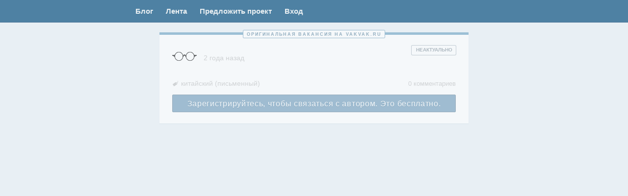

--- FILE ---
content_type: text/html; charset=UTF-8
request_url: https://vakvak.ru/2023/12/120852/
body_size: 23986
content:
<!DOCTYPE html>
<!--[if IE 7]>
<html class="ie ie7" lang="ru-RU">
<![endif]-->
<!--[if IE 8]>
<html class="ie ie8" lang="ru-RU">
<![endif]-->
<!--[if !(IE 7) & !(IE 8)]><!-->
<html lang="ru-RU">
<!--<![endif]-->
<head>
    <meta charset="UTF-8" />
<meta name="viewport" content="width=device-width, initial-scale=1.0, maximum-scale=1.0, user-scalable=no" />


<meta http-equiv="x-dns-prefetch-control" content="on">
<link rel="dns-prefetch" href="https://www.google-analytics.com">
<link rel="dns-prefetch" href="https://ssl.google-analytics.com">
<link rel="dns-prefetch" href="https://vk.ru">
<link rel="dns-prefetch" href="https://pp.vk.me">
<link rel="dns-prefetch" href="https://vakvak.disqus.com">
<link rel="dns-prefetch" href="https://mc.yandex.ru">

<link rel="preconnect" href="https://pp.vk.me">

<link rel="profile" href="http://gmpg.org/xfn/11" />
<link rel="pingback" href="https://vakvak.ru/xmlrpc.php" />
<!-- FAVICON -->
<link rel="apple-touch-icon" sizes="57x57" href="/ico/apple-touch-icon-57x57.png?v=BGG6nW4GeJ">
<link rel="apple-touch-icon" sizes="60x60" href="/ico/apple-touch-icon-60x60.png?v=BGG6nW4GeJ">
<link rel="apple-touch-icon" sizes="72x72" href="/ico/apple-touch-icon-72x72.png?v=BGG6nW4GeJ">
<link rel="apple-touch-icon" sizes="76x76" href="/ico/apple-touch-icon-76x76.png?v=BGG6nW4GeJ">
<link rel="apple-touch-icon" sizes="114x114" href="/ico/apple-touch-icon-114x114.png?v=BGG6nW4GeJ">
<link rel="apple-touch-icon" sizes="120x120" href="/ico/apple-touch-icon-120x120.png?v=BGG6nW4GeJ">
<link rel="apple-touch-icon" sizes="144x144" href="/ico/apple-touch-icon-144x144.png?v=BGG6nW4GeJ">
<link rel="apple-touch-icon" sizes="152x152" href="/ico/apple-touch-icon-152x152.png?v=BGG6nW4GeJ">
<link rel="apple-touch-icon" sizes="180x180" href="/ico/apple-touch-icon-180x180.png?v=BGG6nW4GeJ">
<link rel="icon" type="image/png" href="/ico/favicon-32x32.png?v=BGG6nW4GeJ" sizes="32x32">
<link rel="icon" type="image/png" href="/ico/android-chrome-192x192.png?v=BGG6nW4GeJ" sizes="192x192">
<link rel="icon" type="image/png" href="/ico/favicon-96x96.png?v=BGG6nW4GeJ" sizes="96x96">
<link rel="icon" type="image/png" href="/ico/favicon-16x16.png?v=BGG6nW4GeJ" sizes="16x16">
<link rel="manifest" href="/ico/manifest.json?v=BGG6nW4GeJ">
<link rel="mask-icon" href="/ico/safari-pinned-tab.svg?v=BGG6nW4GeJ" color="#000000">
<link rel="shortcut icon" href="/ico/favicon.ico?v=BGG6nW4GeJ">
<meta name="msapplication-TileColor" content="#000000">
<meta name="msapplication-TileImage" content="/ico/mstile-144x144.png?v=BGG6nW4GeJ">
<meta name="msapplication-config" content="/ico/browserconfig.xml?v=BGG6nW4GeJ">
<meta name="theme-color" content="#000000">
<!-- /FAVICON -->
<style>
*,:after,:before{box-sizing:border-box}p{margin:0}a{text-decoration:none;color:#6091b6}a.active{color:#fff;background:#396583}.link{text-decoration:none;color:#6091b6}ul{margin:0;padding:0;list-style:none}body,html{height:100%}.w100{width:100%}:root .show{display:block}:root .hide{display:none}:root .open .post-text{max-height:none;box-shadow:none}.table{display:table;width:100%}.table--fixed{table-layout:fixed}.table__cell{display:table-cell}body{font-family:Helvetica,Arial,sans-serif;font-size:14px;line-height:1;margin:0;background:#e8eff4}body>header{z-index:2;border-bottom:1px solid #4f7799;background:#4e81a3}body>header>nav{width:630px;margin:0 auto}body>header>nav a{font-size:15px;font-weight:700;padding:15px 13px 16px;color:#e9eff2}body>footer{padding:19px 0 15px;opacity:.9999;background:#fff}body>footer>nav{width:630px;margin:0 auto}.wf-helveticaneue-n4-active body{font-family:"HelveticaNeue",Helvetica,Arial,sans-serif}body>header,body>header>nav{position:relative;height:46px}.menu-left{position:absolute;top:0;right:100%;}#jobform,#jobformreg,.box,.custom-page,.forma,.profile,main>article{position:relative;margin:0 0 13px;padding:24px 26px 26px;background:#fff}main{position:relative;width:630px;min-height:100%;margin:-46px auto -161px;padding-top:15px}main>article{padding:0}main:before{height:46px}main:after{height:161px}main:after,main:before{display:block;content:""}#jobform,#jobformreg,.justlogin{display:none}aside.aside-left,aside.now{position:absolute;z-index:1;width:260px;padding:10px 0;background:#e6feff}aside.now{left:100%;margin:0 0 13px 12px}aside.aside-left{right:100%;left:auto;margin:0 12px 13px}aside.reg{text-align:center}.now .info-post-text{padding:0 16px;color:#505050;margin-left:0;margin-right:0}.now.aside-left .info-post-text{margin-top:10px}.info-pay{display:inline-block;padding:10px 15px;color:#fff;background:#6a98b9}.box{padding:0}.dead{opacity:.58}.gp{border-top:5px solid #f4d17a}.unique{border-top:5px solid #649cc0}.article-wrapper{position:relative;padding:20px 0}.gp .article-wrapper,.unique .article-wrapper{padding:18px 0 23px}.found .article-wrapper{padding:12px 0 9px}.found .article-footer{position:relative;display:table;width:100%;margin:4px 0 -5px;padding:0 13px}.found .article-footer .button{width:30px;height:27px}.found .article-footer .table__cell{width:50%;vertical-align:top}.found .ban{font-size:9px;line-height:18px;width:35px;height:18px;padding:0 7px 0 6px;opacity:1;border:1px solid #f9e1e7}.found .language-list{font-size:13px;display:inline-block;margin:0 0 5px;padding-top:5px;padding-left:8px;vertical-align:top;box-shadow:inset 0 -1px 0 0 rgba(20,99,152,.2)}.found .language-list.lang-ac{border:none;border-radius:0}.found .city{font-size:13px;line-height:13px;display:inline-block;width:100%;min-height:27px;border:1px solid #e6eaea;border-radius:4px}.found>header{margin-left:14px}.found .comments-link{float:right;margin-top:7px}.found .comments-link a{float:none}.found .article-header{margin:2px 0 6px 14px}.found .post-right{top:13px;right:15px}.found .post-text{font-family:Arial;font-size:13px;line-height:1.4em;overflow:hidden;max-height:182px;margin-bottom:0;padding:3px 14px 1px}.found .select2-container{font-size:12px}.found .select2-container--default .select2-selection{min-height:27px;border-radius:4px}.found .select2-container--default .select2-selection--multiple .select2-selection__rendered{padding:3px 8px}.found .select2-container--default .select2-selection--multiple .select2-selection__choice{font-size:12px;margin:1px 5px 1px 0;padding:1px 4px 2px}.container{position:absolute;top:-10px;width:100%;text-align:center}.unique-span{font-size:9px;padding:3px 6px 2px 7px;white-space:nowrap;letter-spacing:2px;text-transform:uppercase;border:1px solid #6a99b8;background:#fff}.article-header{font-size:0;display:inline-block;width:455px;margin-bottom:14px;margin-left:26px}.posted{font-size:11px;position:absolute;top:-6px;left:0;width:10%;margin:0 45%;padding:2px;letter-spacing:.15px;color:rgba(78,129,163,.5);border:1px solid #bcd1e0}.post-avatar,.profile-avatar{width:50px;height:50px;margin-right:14px;vertical-align:middle;border-radius:25px;background:url(/images/user.png) no-repeat 50%;background-size:contain}.post-author{display:inline-block;width:390px;vertical-align:middle}.post-author-container{margin-top:5px;margin-bottom:4px}.post-name{font-size:16px;font-weight:700;color:#6892b2}.post-time a,.post-time span{font-size:14px;color:#bebebe}.post-right{position:absolute;top:22px;right:26px;width:105px;text-align:right}.post-text{font-size:15px;line-height:23px;display:block;margin:-1px 0 3px;padding:6px 26px;letter-spacing:.1px;word-break:break-word}.post-text img{max-width:100%;height:auto;margin-top:16px}.complaint-dead .post-text,.dead .post-text{display:none}.post-text-switch{font-size:20px;line-height:38px;position:absolute;top:0;left:100%;display:none;width:40px;height:40px;margin-right:3px;margin-left:7px;box-shadow:inset 0 0 0 1px #d2dbe0}.collapsed .post-text-switch{display:inline-block}.open .post-text-switch{transform:rotate(180deg);color:#acc2d2;background-color:#f7fcff;box-shadow:inset 0 0 0 1px #d4e2ea;-ms-writing-mode:lr-tb;writing-mode:lr-tb}.gp .post-text-switch,.suggested .post-text-switch{display:none}.post-type{font-size:12px;line-height:27px;position:relative;display:inline-block;width:24px;height:27px;margin-right:3px;padding-right:1px;text-align:center;box-shadow:inset 0 0 0 1px #cbd6df}input[type=checkbox]:checked+.post-type{color:#f7fcff;background-color:#a8d1eb;box-shadow:inset 0 0 0 1px #8db6d7;text-shadow:1px 1px 0 rgba(89,133,161,.65)}.img-adaptive{max-width:100%;height:auto}.complaint-text,.dead-text{font-size:10px;display:none;float:right;width:90px;height:19px;color:#86949e;box-shadow:0 0 0 1px #a7b4be}.complaint-dead .complaint-text,.dead .dead-text{display:inline-block}.complaint-text.toggle~.edit{visibility:visible}.complaint-dead .edit,.dead .edit{visibility:hidden}.ban,.delete,.dobro,.edit,.edit-accept,.edit-cancel,.status{display:inline-block;float:right;width:26px;height:20px;margin-right:6px;opacity:0}.article-footer{margin:0 26px -7px}.complaint-dead .article-footer,.dead .article-footer{margin-bottom:-10px}.article-footer__left{display:inline-table;width:calc(100% - 140px);table-layout:fixed;vertical-align:top}.article-footer__left .table__cell:last-child{padding:0 5px}.article-footer__right{font-size:0;display:inline-block;width:140px;text-align:right}.found .edit,.found .edit-accept,.found .edit-cancel{line-height:14px;width:28px;height:18px;opacity:.5}.types{display:none}.language-list{font-size:14px;line-height:1.15em;display:inline-block;margin-top:6px;margin-bottom:2px;padding-bottom:2px;padding-left:18px;color:silver}.comments-link{float:right;width:25%;margin-top:7px}.home .comments-link{display:none}.post-contacts{margin:21px 26px 0}.write{font-size:16px;line-height:39px;display:block;height:36px;text-align:center;letter-spacing:.7px;color:#fafdff;background:#6a98b9}#disqus_thread,.comments-warning,.text-switch,.type-switch{display:none}.wp-pagenavi{margin:20px 0 20px -3px}.wp-pagenavi>*{display:inline-block;padding:10px 11px 10px 10px;background:#fff}.logo{width:60px;margin-right:11px}.vakvak{display:inline-block}.vakvak-name{display:block}.info{display:inline-block}@media only screen and (max-width:440px){.page-template-blog header>nav,.single-format-aside header>nav,body>header>nav{width:100%;height:31px}}@media only screen and (max-width:440px){.page-template-blog main,.single-format-aside main,main{width:100%}}@media only screen and (max-width:440px){main>article .article-header{width:72%;margin-bottom:6px;margin-left:13px}main>article hr.hr{width:80%;margin-top:16px}aside.now{position:relative;top:auto;right:auto;left:auto;width:auto;margin-right:0;margin-left:0}.post-author{width:70%}body>footer>nav{width:100%}}.admin-panel{position:absolute;right:100%;height:calc(100% - 60px);margin-right:2%}.admin-panel--ban{left:100%;width:160px;margin-left:2%}.admin-panel__sticky{position:-webkit-sticky;position:sticky;top:10px;left:0}.admin-panel__submit{margin-top:3%}.profile-head__main{display:table-cell;width:430px;vertical-align:top}.profile-head__aside{display:table-cell;width:200px;vertical-align:top}.profile-head__aside-photo{width:100%}.select2-container{position:relative;display:inline-block;box-sizing:border-box;margin:0;vertical-align:middle}.select2-container .select2-selection--single{display:block;box-sizing:border-box;height:28px;cursor:pointer;-webkit-user-select:none;-moz-user-select:none;-ms-user-select:none;user-select:none}.select2-container .select2-selection--single .select2-selection__rendered{display:block;overflow:hidden;padding-right:20px;padding-left:8px;white-space:nowrap;text-overflow:ellipsis}.select2-container .select2-selection--single .select2-selection__clear{position:relative}.select2-container .select2-selection--multiple{display:block;box-sizing:border-box;min-height:32px;cursor:pointer;-webkit-user-select:none;-moz-user-select:none;-ms-user-select:none;user-select:none}.select2-container .select2-selection--multiple .select2-selection__rendered{display:inline-block;overflow:hidden;padding-left:8px;white-space:nowrap;text-overflow:ellipsis}.select2-container .select2-search--inline{float:left}.select2-container .select2-search--inline .select2-search__field{font-size:100%;box-sizing:border-box;padding:0;border:none;margin-top:2px}.select2-container .select2-search--inline .select2-search__field::-webkit-search-cancel-button{-webkit-appearance:none}.select2-container[dir=rtl] .select2-selection--single .select2-selection__rendered{padding-right:8px;padding-left:20px}.select2-dropdown{position:absolute;z-index:4;left:-100000px;display:block;box-sizing:border-box;width:100%;border-radius:4px;background-color:#fff;border:1px solid #e6eaea}.select2-results{display:block}.select2-results__options{margin:0;padding:0;list-style:none}.select2-results__option{padding:6px;-webkit-user-select:none;-moz-user-select:none;-ms-user-select:none;user-select:none}.select2-results__option[aria-selected]{cursor:pointer}.select2-container--open .select2-dropdown{left:0}.select2-container--open .select2-dropdown--above{border-bottom:none;border-bottom-right-radius:0;border-bottom-left-radius:0}.select2-container--open .select2-dropdown--below{border-top:none;border-top-left-radius:0;border-top-right-radius:0}.select2-search--dropdown{display:block;padding:4px}.select2-search--dropdown .select2-search__field{box-sizing:border-box;width:100%;padding:4px}.select2-search--dropdown .select2-search__field::-webkit-search-cancel-button{-webkit-appearance:none}.select2-search--dropdown.select2-search--hide{display:none}.select2-close-mask{position:fixed;z-index:3;top:0;left:0;display:block;width:auto;min-width:100%;height:auto;min-height:100%;margin:0;padding:0;opacity:0;border:0;background-color:#fff}.select2-hidden-accessible{position:absolute!important;overflow:hidden!important;clip:rect(0 0 0 0)!important;width:1px!important;height:1px!important;margin:-1px!important;padding:0!important;border:0!important}.select2-container--default .select2-selection--single{border:1px solid #aaa;border-radius:4px;background-color:#fff}.select2-container--default .select2-selection--single .select2-selection__rendered{line-height:28px;color:#444}.select2-container--default .select2-selection--single .select2-selection__clear{font-weight:700;float:right;cursor:pointer}.select2-container--default .select2-selection--single .select2-selection__placeholder{color:#999}.select2-container--default .select2-selection--single .select2-selection__arrow{position:absolute;top:1px;right:1px;width:20px;height:26px}.select2-container--default .select2-selection--single .select2-selection__arrow b{position:absolute;top:50%;left:50%;width:0;height:0;margin-top:-2px;margin-left:-4px;border-color:#888 transparent transparent;border-style:solid;border-width:5px 4px 0}.select2-container--default.select2-container--disabled .select2-selection--single{cursor:default;background-color:#eee}.select2-container--default.select2-container--disabled .select2-selection--single .select2-selection__clear{display:none}.select2-container--default.select2-container--disabled .select2-selection--multiple{cursor:default;background-color:#eee}.select2-container--default.select2-container--disabled .select2-selection__choice__remove{display:none}.select2-container--default.select2-container--open .select2-selection--single .select2-selection__arrow b{border-width:0 4px 5px;border-color:transparent transparent #888}.select2-container--default .select2-selection--multiple{cursor:text;border:1px solid #aaa;border-radius:4px;background-color:#fff}.select2-container--default .select2-selection--multiple .select2-selection__rendered{box-sizing:border-box;width:100%;margin:0;list-style:none;display:block;padding:6px 10px 2px;white-space:normal}.select2-container--default .select2-selection--multiple .select2-selection__rendered li{list-style:none}.select2-container--default .select2-selection--multiple .select2-selection__placeholder{float:left;margin-top:5px;color:#999}.select2-container--default .select2-selection--multiple .select2-selection__clear{font-weight:700;float:right;margin-top:5px;margin-right:10px;cursor:pointer}.select2-container--default .select2-selection--multiple .select2-selection__choice{float:left;cursor:default;border-radius:4px;background-color:#e4e4e4;font-size:13px;margin:0 5px 4px 0;padding:2px 5px 3px;color:#000;border:1px solid #e6eaea;border-radius:2px;background-color:#f9fcfc}.select2-container--default .select2-selection--multiple .select2-selection__choice__remove{font-weight:700;display:inline-block;cursor:pointer;color:#999;font-size:0;position:relative;width:10px;height:12px;margin-right:2px;vertical-align:top}.select2-container--default .select2-selection--multiple .select2-selection__choice__remove:hover{color:#333}.select2-container--default .select2-selection--multiple .select2-selection__choice__remove:after{transform:rotate(45deg)}.select2-container--default.select2-container--focus .select2-selection--multiple{border:1px solid #000;outline:0}.select2-container--default.select2-container--focus .select2-selection{border-color:#e6eaea}.select2-container--default .select2-search--dropdown .select2-search__field{border:1px solid #aaa}.select2-container--default .select2-search--inline .select2-search__field{border:none;outline:0;background:transparent;box-shadow:none;-webkit-appearance:textfield}.select2-container--default .select2-results>.select2-results__options{overflow-y:auto;max-height:200px}.select2-container--default .select2-results__option[role=group]{padding:0}.select2-container--default .select2-results__option[aria-disabled=true]{color:#999}.select2-container--default .select2-results__option[aria-selected=true]{background-color:#ddd}.select2-container--default .select2-results__option .select2-results__option{padding-left:1em}.select2-container--default .select2-results__option .select2-results__option .select2-results__group{padding-left:0}.select2-container--default .select2-results__option .select2-results__option .select2-results__option{margin-left:-1em;padding-left:2em}.select2-container--default .select2-results__option .select2-results__option .select2-results__option .select2-results__option{margin-left:-2em;padding-left:3em}.select2-container--default .select2-results__option .select2-results__option .select2-results__option .select2-results__option .select2-results__option{margin-left:-3em;padding-left:4em}.select2-container--default .select2-results__option .select2-results__option .select2-results__option .select2-results__option .select2-results__option .select2-results__option{margin-left:-4em;padding-left:5em}.select2-container--default .select2-results__option .select2-results__option .select2-results__option .select2-results__option .select2-results__option .select2-results__option .select2-results__option{margin-left:-5em;padding-left:6em}.select2-container--default .select2-results__option--highlighted[aria-selected]{color:#fff;background-color:#5897fb}.select2-container--default .select2-results__group{display:block;padding:6px;cursor:default}.select2-container--default.select2{width:100%!important}.select2-container--default .select2-selection{min-height:34px;border-color:#e6eaea;border-radius:2px}.select2-container--default[dir=rtl] .select2-selection--single .select2-selection__clear{float:left}.select2-container--default[dir=rtl] .select2-selection--single .select2-selection__arrow{right:auto;left:1px}.select2-container--default[dir=rtl] .select2-selection--multiple .select2-selection__choice{margin-right:auto;margin-left:5px}.select2-container--default[dir=rtl] .select2-selection--multiple .select2-selection__choice__remove{margin-right:auto;margin-left:2px}.select2-container--default[dir=rtl] .select2-selection--multiple .select2-search--inline,.select2-container--default[dir=rtl] .select2-selection--multiple .select2-selection__choice,.select2-container--default[dir=rtl] .select2-selection--multiple .select2-selection__placeholder{float:right}.select2-container--default.select2-container--open.select2-container--above .select2-selection--multiple,.select2-container--default.select2-container--open.select2-container--above .select2-selection--single{border-top-left-radius:0;border-top-right-radius:0}.select2-container--default.select2-container--open.select2-container--below .select2-selection--multiple,.select2-container--default.select2-container--open.select2-container--below .select2-selection--single{border-bottom-right-radius:0;border-bottom-left-radius:0}.select2-container--classic .select2-selection--single{border:1px solid #aaa;border-radius:4px;outline:0;background-color:#f7f7f7;background-image:linear-gradient(180deg,#fff 50%,#eee);background-repeat:repeat-x}.select2-container--classic .select2-selection--single:focus{border:1px solid #5897fb}.select2-container--classic .select2-selection--single .select2-selection__rendered{line-height:28px;color:#444}.select2-container--classic .select2-selection--single .select2-selection__clear{font-weight:700;float:right;margin-right:10px;cursor:pointer}.select2-container--classic .select2-selection--single .select2-selection__placeholder{color:#999}.select2-container--classic .select2-selection--single .select2-selection__arrow{position:absolute;top:1px;right:1px;width:20px;height:26px;border:none;border-left:1px solid #aaa;border-top-right-radius:4px;border-bottom-right-radius:4px;background-color:#ddd;background-image:linear-gradient(180deg,#eee 50%,#ccc);background-repeat:repeat-x}.select2-container--classic .select2-selection--single .select2-selection__arrow b{position:absolute;top:50%;left:50%;width:0;height:0;margin-top:-2px;margin-left:-4px;border-color:#888 transparent transparent;border-style:solid;border-width:5px 4px 0}.select2-container--classic.select2-container--open .select2-selection--single{border:1px solid #5897fb}.select2-container--classic.select2-container--open .select2-selection--single .select2-selection__arrow{border:none;background:transparent}.select2-container--classic.select2-container--open .select2-selection--single .select2-selection__arrow b{border-width:0 4px 5px;border-color:transparent transparent #888}.select2-container--classic.select2-container--open.select2-container--above .select2-selection--single{border-top:none;border-top-left-radius:0;border-top-right-radius:0;background-image:linear-gradient(180deg,#fff,#eee 50%);background-repeat:repeat-x}.select2-container--classic.select2-container--open.select2-container--above .select2-selection--multiple{border-top:none;border-top-left-radius:0;border-top-right-radius:0}.select2-container--classic.select2-container--open.select2-container--below .select2-selection--single{border-bottom:none;border-bottom-right-radius:0;border-bottom-left-radius:0;background-image:linear-gradient(180deg,#eee 50%,#fff);background-repeat:repeat-x}.select2-container--classic.select2-container--open.select2-container--below .select2-selection--multiple{border-bottom:none;border-bottom-right-radius:0;border-bottom-left-radius:0}.select2-container--classic.select2-container--open .select2-selection--multiple{border:1px solid #5897fb}.select2-container--classic.select2-container--open .select2-dropdown{border-color:#5897fb}.select2-container--classic .select2-selection--multiple{cursor:text;border:1px solid #aaa;border-radius:4px;outline:0;background-color:#fff}.select2-container--classic .select2-selection--multiple:focus{border:1px solid #5897fb}.select2-container--classic .select2-selection--multiple .select2-selection__rendered{margin:0;padding:0 5px;list-style:none}.select2-container--classic .select2-selection--multiple .select2-selection__clear{display:none}.select2-container--classic .select2-selection--multiple .select2-selection__choice{float:left;margin-top:5px;margin-right:5px;padding:0 5px;cursor:default;border:1px solid #aaa;border-radius:4px;background-color:#e4e4e4}.select2-container--classic .select2-selection--multiple .select2-selection__choice__remove{font-weight:700;display:inline-block;margin-right:2px;cursor:pointer;color:#888}.select2-container--classic .select2-selection--multiple .select2-selection__choice__remove:hover{color:#555}.select2-container--classic .select2-search--dropdown .select2-search__field{border:1px solid #aaa;outline:0}.select2-container--classic .select2-search--inline .select2-search__field{outline:0;box-shadow:none}.select2-container--classic .select2-dropdown{border:1px solid transparent;background-color:#fff}.select2-container--classic .select2-dropdown--above{border-bottom:none}.select2-container--classic .select2-dropdown--below{border-top:none}.select2-container--classic .select2-results>.select2-results__options{overflow-y:auto;max-height:200px}.select2-container--classic .select2-results__option[role=group]{padding:0}.select2-container--classic .select2-results__option[aria-disabled=true]{color:grey}.select2-container--classic .select2-results__option--highlighted[aria-selected]{color:#fff;background-color:#3875d7}.select2-container--classic .select2-results__group{display:block;padding:6px;cursor:default}.select2-container--classic[dir=rtl] .select2-selection--single .select2-selection__clear{float:left}.select2-container--classic[dir=rtl] .select2-selection--single .select2-selection__arrow{right:auto;left:1px;border:none;border-right:1px solid #aaa;border-radius:0;border-top-left-radius:4px;border-bottom-left-radius:4px}.select2-container--classic[dir=rtl] .select2-selection--multiple .select2-selection__choice{float:right;margin-right:auto;margin-left:5px}.select2-container--classic[dir=rtl] .select2-selection--multiple .select2-selection__choice__remove{margin-right:auto;margin-left:2px}.select2-container--default .select2-selection--multiple .select2-selection__choice__remove:after,.select2-container--default .select2-selection--multiple .select2-selection__choice__remove:before{position:absolute;top:6px;left:0;width:9px;height:1px;content:"";transform:rotate(-45deg);background:#909090}.select2-container--default .select2-selection--multiple .select2-selection__choice__remove:hover:after,.select2-container--default .select2-selection--multiple .select2-selection__choice__remove:hover:before{background:#e08b8b}.job-post .select2-container--default .select2-selection--multiple .select2-selection__choice__remove{margin-top:1px}select.select2.language-list{height:27px;margin-bottom:7px}.job-language-box .select2-search__field{width:100%!important}.partner{margin-top:25px}.pay{margin-top:17.333333333333332px}@media only screen and (max-width:440px){.pay{margin-left:13px;margin-right:13px}}.pay--ways{max-height:0;margin-top:0;transition:all .25s ease-in-out;overflow:hidden}.js-pays--active .pay--ways{max-height:2000px;margin-top:17.333333333333332px}.pay__option-text{margin-bottom:10px}.pay__option{display:inline-block;vertical-align:top}.pay__option+.pay__option{margin:0 0 0 12px}@media only screen and (max-width:440px){.pay__option+.pay__option{display:block;margin:12px 0 0}}.pay__caption{margin-top:5px;font-weight:400;font-size:12px;text-align:center}.btn--gray~.pay__caption{color:#999}.btn--blue~.pay__caption{color:#6a98b9}.btn--gold~.pay__caption{color:#b9a400}.pay__list{font-size:0}.pay__item{position:relative;display:inline-block;vertical-align:top;width:calc(33.33333% - 10px);margin:5px;background:#fff;border:1px solid #e6eaea;border-radius:4px;overflow:hidden}@media only screen and (max-width:440px){.pay__item{width:calc(100% - 10px)}}.pay__item-image{position:relative;display:flex;align-items:center;justify-content:center;height:100px}.pay__item:hover .pay__item-image{opacity:.85}.pay__item-img--center{position:absolute;top:50%;left:50%;transform:translate(-50%,-50%)}.pay__item-title{height:33px;padding:8px;font-size:15px;border-top:1px solid #e6eaea}.pay__item-label{position:absolute;bottom:0;left:0;right:0;height:14px;padding:3px;font-size:9px;text-transform:uppercase;letter-spacing:.75px;color:#fff;text-shadow:1px 1px 0 rgba(0,0,0,.25);background:rgba(255,113,68,.75)}
</style>
<style>
  .header__nav {
    display: flex;
  }

  .menu-profile {
    margin-left: auto;
  }

  .menu-left {
    display: flex;
  }

  @media screen and (max-width: 1024px) {
    .menu-left {
      position: static;
      width: auto;
    }
  }

  @media only screen and (max-width: 580px) {
    body > header, body > header > nav {
      height: 31px;
    }

    :root body > header > nav a {
      font-size: 11px;
      font-weight: 400;
      padding: 10px 5px;
    }
  }
</style>
<script>!function(e){"use strict";e.loadCSS=function(t,n,r){var i,l=e.document,o=l.createElement("link");if(n)i=n;else{var a=(l.body||l.getElementsByTagName("head")[0]).childNodes;i=a[a.length-1]}var s=l.styleSheets;o.rel="stylesheet",o.href=t,o.media="only x",i.parentNode.insertBefore(o,n?i:i.nextSibling);var f=function(e){for(var t=o.href,n=s.length;n--;)if(s[n].href===t)return e();setTimeout(function(){f(e)})};return o.onloadcssdefined=f,f(function(){o.media=r||"all"}),o}}(this);loadCSS( "/dev/build/css/end.min.css?v=11" );</script>

<script>
    function sendRegForm(form) {
      if (form.action !== form.getAttribute('data-action')) {
          form.action = form.getAttribute('data-action');
          form.submit();
      }
    }
  function loadFont(a,b,c,d){function e(){if(!window.FontFace)return!1;var a=new FontFace("t",'url("[data-uri]") format("woff2")',{}),b=a.load();try{b.then(null,function(){})}catch(c){}return"loading"===a.status||a.status=='loaded'}var f=navigator.userAgent,g=!window.addEventListener||f.match(/(Android (2|3|4.0|4.1|4.2|4.3))|(Opera (Mini|Mobi))/)&&!f.match(/Chrome/);if(!g){var h={};try{h=localStorage||{}}catch(i){}var j="x-font-"+a,k=j+"url",l=j+"css",m=h[k],n=h[l],o=document.createElement("style");if(o.rel="stylesheet",document.head.appendChild(o),!n||m!==b&&m!==c){var p=c&&e()?c:b,q=new XMLHttpRequest;q.open("GET",p),q.onload=function(){q.status>=200&&q.status<400&&(h[k]=p,h[l]=q.responseText,d||(o.textContent=q.responseText))},q.send()}else o.textContent=n}};
loadFont('HelveticaNeue', '/css/helveticaneue.woff.css', '/css/helveticaneue.woff2.css');</script>

<!--[if IE]> <script src="https://vakvak.ru/wp-content/themes/twentytwelve/js/html5.js"></script> <![endif]-->
<meta name='robots' content='index, follow, max-image-preview:large, max-snippet:-1, max-video-preview:-1' />
	<style>img:is([sizes="auto" i], [sizes^="auto," i]) { contain-intrinsic-size: 3000px 1500px }</style>
	
	<!-- This site is optimized with the Yoast SEO plugin v25.2 - https://yoast.com/wordpress/plugins/seo/ -->
	<title>&#8211; Вакансии для переводчиков. Ваквак!</title>
	<link rel="canonical" href="https://vakvak.ru/2023/12/120852/" />
	<meta property="og:locale" content="ru_RU" />
	<meta property="og:type" content="article" />
	<meta property="og:title" content="&#8211; Вакансии для переводчиков. Ваквак!" />
	<meta property="og:description" content="Срочно требуется переводчик с китайского на русский, техническая тематика, ТПА, полимеры, текст простой. Опыт работы по данной тематике от 5 лет, уверенный пользователь WORD, Excel, PowerPoint. По всем вопросам писать в личные сообщения с указанием ваших ставок. Заказы постоянно" />
	<meta property="og:url" content="https://vakvak.ru/2023/12/120852/" />
	<meta property="og:site_name" content="Вакансии для переводчиков. Ваквак!" />
	<meta property="article:published_time" content="2023-12-18T10:31:38+00:00" />
	<meta property="og:image" content="https://vakvak.ru/wp-content/uploads/2020/07/opengraph.png" />
	<meta property="og:image:width" content="1074" />
	<meta property="og:image:height" content="480" />
	<meta property="og:image:type" content="image/png" />
	<meta name="author" content="transagency35@gmail.com" />
	<meta name="twitter:card" content="summary_large_image" />
	<meta name="twitter:label1" content="Написано автором" />
	<meta name="twitter:data1" content="transagency35@gmail.com" />
	<script type="application/ld+json" class="yoast-schema-graph">{"@context":"https://schema.org","@graph":[{"@type":"Article","@id":"https://vakvak.ru/2023/12/120852/#article","isPartOf":{"@id":"https://vakvak.ru/2023/12/120852/"},"author":{"name":"transagency35@gmail.com","@id":"https://vakvak.ru/#/schema/person/bdafb2248c9600bea48e3ad5e131c77b"},"headline":"Без заголовка","datePublished":"2023-12-18T10:31:38+00:00","mainEntityOfPage":{"@id":"https://vakvak.ru/2023/12/120852/"},"wordCount":38,"commentCount":0,"publisher":{"@id":"https://vakvak.ru/#organization"},"keywords":["китайский"],"articleSection":["Не указан"],"inLanguage":"ru-RU","potentialAction":[{"@type":"CommentAction","name":"Comment","target":["https://vakvak.ru/2023/12/120852/#respond"]}]},{"@type":"WebPage","@id":"https://vakvak.ru/2023/12/120852/","url":"https://vakvak.ru/2023/12/120852/","name":"&#8211; Вакансии для переводчиков. Ваквак!","isPartOf":{"@id":"https://vakvak.ru/#website"},"datePublished":"2023-12-18T10:31:38+00:00","inLanguage":"ru-RU","potentialAction":[{"@type":"ReadAction","target":["https://vakvak.ru/2023/12/120852/"]}]},{"@type":"WebSite","@id":"https://vakvak.ru/#website","url":"https://vakvak.ru/","name":"Вакансии для переводчиков. Ваквак!","description":"","publisher":{"@id":"https://vakvak.ru/#organization"},"potentialAction":[{"@type":"SearchAction","target":{"@type":"EntryPoint","urlTemplate":"https://vakvak.ru/?s={search_term_string}"},"query-input":{"@type":"PropertyValueSpecification","valueRequired":true,"valueName":"search_term_string"}}],"inLanguage":"ru-RU"},{"@type":"Organization","@id":"https://vakvak.ru/#organization","name":"Ваквак","url":"https://vakvak.ru/","logo":{"@type":"ImageObject","inLanguage":"ru-RU","@id":"https://vakvak.ru/#/schema/logo/image/","url":"https://vakvak.ru/wp-content/uploads/2023/08/logo500.png","contentUrl":"https://vakvak.ru/wp-content/uploads/2023/08/logo500.png","width":500,"height":500,"caption":"Ваквак"},"image":{"@id":"https://vakvak.ru/#/schema/logo/image/"},"sameAs":["https://vk.com/vakvak"]},{"@type":"Person","@id":"https://vakvak.ru/#/schema/person/bdafb2248c9600bea48e3ad5e131c77b","name":"transagency35@gmail.com","image":{"@type":"ImageObject","inLanguage":"ru-RU","@id":"https://vakvak.ru/#/schema/person/image/","url":"https://secure.gravatar.com/avatar/60936eb769368fc57dd475c53c3768931c5bc4d308f9a224bb31b59ce056e41c?s=96&d=mm&r=g","contentUrl":"https://secure.gravatar.com/avatar/60936eb769368fc57dd475c53c3768931c5bc4d308f9a224bb31b59ce056e41c?s=96&d=mm&r=g","caption":"transagency35@gmail.com"},"url":"https://vakvak.ru/author/transagency35gmail-com/"}]}</script>
	<!-- / Yoast SEO plugin. -->


<link rel="alternate" type="application/rss+xml" title="Вакансии для переводчиков. Ваквак! &raquo; Лента комментариев к &laquo;&raquo;" href="https://vakvak.ru/2023/12/120852/feed/" />
<link rel='stylesheet' id='wp-block-library-css' href='https://vakvak.ru/wp-includes/css/dist/block-library/style.min.css?ver=6.8.3' type='text/css' media='all' />
<style id='classic-theme-styles-inline-css' type='text/css'>
/*! This file is auto-generated */
.wp-block-button__link{color:#fff;background-color:#32373c;border-radius:9999px;box-shadow:none;text-decoration:none;padding:calc(.667em + 2px) calc(1.333em + 2px);font-size:1.125em}.wp-block-file__button{background:#32373c;color:#fff;text-decoration:none}
</style>
<style id='global-styles-inline-css' type='text/css'>
:root{--wp--preset--aspect-ratio--square: 1;--wp--preset--aspect-ratio--4-3: 4/3;--wp--preset--aspect-ratio--3-4: 3/4;--wp--preset--aspect-ratio--3-2: 3/2;--wp--preset--aspect-ratio--2-3: 2/3;--wp--preset--aspect-ratio--16-9: 16/9;--wp--preset--aspect-ratio--9-16: 9/16;--wp--preset--color--black: #000000;--wp--preset--color--cyan-bluish-gray: #abb8c3;--wp--preset--color--white: #ffffff;--wp--preset--color--pale-pink: #f78da7;--wp--preset--color--vivid-red: #cf2e2e;--wp--preset--color--luminous-vivid-orange: #ff6900;--wp--preset--color--luminous-vivid-amber: #fcb900;--wp--preset--color--light-green-cyan: #7bdcb5;--wp--preset--color--vivid-green-cyan: #00d084;--wp--preset--color--pale-cyan-blue: #8ed1fc;--wp--preset--color--vivid-cyan-blue: #0693e3;--wp--preset--color--vivid-purple: #9b51e0;--wp--preset--gradient--vivid-cyan-blue-to-vivid-purple: linear-gradient(135deg,rgba(6,147,227,1) 0%,rgb(155,81,224) 100%);--wp--preset--gradient--light-green-cyan-to-vivid-green-cyan: linear-gradient(135deg,rgb(122,220,180) 0%,rgb(0,208,130) 100%);--wp--preset--gradient--luminous-vivid-amber-to-luminous-vivid-orange: linear-gradient(135deg,rgba(252,185,0,1) 0%,rgba(255,105,0,1) 100%);--wp--preset--gradient--luminous-vivid-orange-to-vivid-red: linear-gradient(135deg,rgba(255,105,0,1) 0%,rgb(207,46,46) 100%);--wp--preset--gradient--very-light-gray-to-cyan-bluish-gray: linear-gradient(135deg,rgb(238,238,238) 0%,rgb(169,184,195) 100%);--wp--preset--gradient--cool-to-warm-spectrum: linear-gradient(135deg,rgb(74,234,220) 0%,rgb(151,120,209) 20%,rgb(207,42,186) 40%,rgb(238,44,130) 60%,rgb(251,105,98) 80%,rgb(254,248,76) 100%);--wp--preset--gradient--blush-light-purple: linear-gradient(135deg,rgb(255,206,236) 0%,rgb(152,150,240) 100%);--wp--preset--gradient--blush-bordeaux: linear-gradient(135deg,rgb(254,205,165) 0%,rgb(254,45,45) 50%,rgb(107,0,62) 100%);--wp--preset--gradient--luminous-dusk: linear-gradient(135deg,rgb(255,203,112) 0%,rgb(199,81,192) 50%,rgb(65,88,208) 100%);--wp--preset--gradient--pale-ocean: linear-gradient(135deg,rgb(255,245,203) 0%,rgb(182,227,212) 50%,rgb(51,167,181) 100%);--wp--preset--gradient--electric-grass: linear-gradient(135deg,rgb(202,248,128) 0%,rgb(113,206,126) 100%);--wp--preset--gradient--midnight: linear-gradient(135deg,rgb(2,3,129) 0%,rgb(40,116,252) 100%);--wp--preset--font-size--small: 13px;--wp--preset--font-size--medium: 20px;--wp--preset--font-size--large: 36px;--wp--preset--font-size--x-large: 42px;--wp--preset--spacing--20: 0.44rem;--wp--preset--spacing--30: 0.67rem;--wp--preset--spacing--40: 1rem;--wp--preset--spacing--50: 1.5rem;--wp--preset--spacing--60: 2.25rem;--wp--preset--spacing--70: 3.38rem;--wp--preset--spacing--80: 5.06rem;--wp--preset--shadow--natural: 6px 6px 9px rgba(0, 0, 0, 0.2);--wp--preset--shadow--deep: 12px 12px 50px rgba(0, 0, 0, 0.4);--wp--preset--shadow--sharp: 6px 6px 0px rgba(0, 0, 0, 0.2);--wp--preset--shadow--outlined: 6px 6px 0px -3px rgba(255, 255, 255, 1), 6px 6px rgba(0, 0, 0, 1);--wp--preset--shadow--crisp: 6px 6px 0px rgba(0, 0, 0, 1);}:where(.is-layout-flex){gap: 0.5em;}:where(.is-layout-grid){gap: 0.5em;}body .is-layout-flex{display: flex;}.is-layout-flex{flex-wrap: wrap;align-items: center;}.is-layout-flex > :is(*, div){margin: 0;}body .is-layout-grid{display: grid;}.is-layout-grid > :is(*, div){margin: 0;}:where(.wp-block-columns.is-layout-flex){gap: 2em;}:where(.wp-block-columns.is-layout-grid){gap: 2em;}:where(.wp-block-post-template.is-layout-flex){gap: 1.25em;}:where(.wp-block-post-template.is-layout-grid){gap: 1.25em;}.has-black-color{color: var(--wp--preset--color--black) !important;}.has-cyan-bluish-gray-color{color: var(--wp--preset--color--cyan-bluish-gray) !important;}.has-white-color{color: var(--wp--preset--color--white) !important;}.has-pale-pink-color{color: var(--wp--preset--color--pale-pink) !important;}.has-vivid-red-color{color: var(--wp--preset--color--vivid-red) !important;}.has-luminous-vivid-orange-color{color: var(--wp--preset--color--luminous-vivid-orange) !important;}.has-luminous-vivid-amber-color{color: var(--wp--preset--color--luminous-vivid-amber) !important;}.has-light-green-cyan-color{color: var(--wp--preset--color--light-green-cyan) !important;}.has-vivid-green-cyan-color{color: var(--wp--preset--color--vivid-green-cyan) !important;}.has-pale-cyan-blue-color{color: var(--wp--preset--color--pale-cyan-blue) !important;}.has-vivid-cyan-blue-color{color: var(--wp--preset--color--vivid-cyan-blue) !important;}.has-vivid-purple-color{color: var(--wp--preset--color--vivid-purple) !important;}.has-black-background-color{background-color: var(--wp--preset--color--black) !important;}.has-cyan-bluish-gray-background-color{background-color: var(--wp--preset--color--cyan-bluish-gray) !important;}.has-white-background-color{background-color: var(--wp--preset--color--white) !important;}.has-pale-pink-background-color{background-color: var(--wp--preset--color--pale-pink) !important;}.has-vivid-red-background-color{background-color: var(--wp--preset--color--vivid-red) !important;}.has-luminous-vivid-orange-background-color{background-color: var(--wp--preset--color--luminous-vivid-orange) !important;}.has-luminous-vivid-amber-background-color{background-color: var(--wp--preset--color--luminous-vivid-amber) !important;}.has-light-green-cyan-background-color{background-color: var(--wp--preset--color--light-green-cyan) !important;}.has-vivid-green-cyan-background-color{background-color: var(--wp--preset--color--vivid-green-cyan) !important;}.has-pale-cyan-blue-background-color{background-color: var(--wp--preset--color--pale-cyan-blue) !important;}.has-vivid-cyan-blue-background-color{background-color: var(--wp--preset--color--vivid-cyan-blue) !important;}.has-vivid-purple-background-color{background-color: var(--wp--preset--color--vivid-purple) !important;}.has-black-border-color{border-color: var(--wp--preset--color--black) !important;}.has-cyan-bluish-gray-border-color{border-color: var(--wp--preset--color--cyan-bluish-gray) !important;}.has-white-border-color{border-color: var(--wp--preset--color--white) !important;}.has-pale-pink-border-color{border-color: var(--wp--preset--color--pale-pink) !important;}.has-vivid-red-border-color{border-color: var(--wp--preset--color--vivid-red) !important;}.has-luminous-vivid-orange-border-color{border-color: var(--wp--preset--color--luminous-vivid-orange) !important;}.has-luminous-vivid-amber-border-color{border-color: var(--wp--preset--color--luminous-vivid-amber) !important;}.has-light-green-cyan-border-color{border-color: var(--wp--preset--color--light-green-cyan) !important;}.has-vivid-green-cyan-border-color{border-color: var(--wp--preset--color--vivid-green-cyan) !important;}.has-pale-cyan-blue-border-color{border-color: var(--wp--preset--color--pale-cyan-blue) !important;}.has-vivid-cyan-blue-border-color{border-color: var(--wp--preset--color--vivid-cyan-blue) !important;}.has-vivid-purple-border-color{border-color: var(--wp--preset--color--vivid-purple) !important;}.has-vivid-cyan-blue-to-vivid-purple-gradient-background{background: var(--wp--preset--gradient--vivid-cyan-blue-to-vivid-purple) !important;}.has-light-green-cyan-to-vivid-green-cyan-gradient-background{background: var(--wp--preset--gradient--light-green-cyan-to-vivid-green-cyan) !important;}.has-luminous-vivid-amber-to-luminous-vivid-orange-gradient-background{background: var(--wp--preset--gradient--luminous-vivid-amber-to-luminous-vivid-orange) !important;}.has-luminous-vivid-orange-to-vivid-red-gradient-background{background: var(--wp--preset--gradient--luminous-vivid-orange-to-vivid-red) !important;}.has-very-light-gray-to-cyan-bluish-gray-gradient-background{background: var(--wp--preset--gradient--very-light-gray-to-cyan-bluish-gray) !important;}.has-cool-to-warm-spectrum-gradient-background{background: var(--wp--preset--gradient--cool-to-warm-spectrum) !important;}.has-blush-light-purple-gradient-background{background: var(--wp--preset--gradient--blush-light-purple) !important;}.has-blush-bordeaux-gradient-background{background: var(--wp--preset--gradient--blush-bordeaux) !important;}.has-luminous-dusk-gradient-background{background: var(--wp--preset--gradient--luminous-dusk) !important;}.has-pale-ocean-gradient-background{background: var(--wp--preset--gradient--pale-ocean) !important;}.has-electric-grass-gradient-background{background: var(--wp--preset--gradient--electric-grass) !important;}.has-midnight-gradient-background{background: var(--wp--preset--gradient--midnight) !important;}.has-small-font-size{font-size: var(--wp--preset--font-size--small) !important;}.has-medium-font-size{font-size: var(--wp--preset--font-size--medium) !important;}.has-large-font-size{font-size: var(--wp--preset--font-size--large) !important;}.has-x-large-font-size{font-size: var(--wp--preset--font-size--x-large) !important;}
:where(.wp-block-post-template.is-layout-flex){gap: 1.25em;}:where(.wp-block-post-template.is-layout-grid){gap: 1.25em;}
:where(.wp-block-columns.is-layout-flex){gap: 2em;}:where(.wp-block-columns.is-layout-grid){gap: 2em;}
:root :where(.wp-block-pullquote){font-size: 1.5em;line-height: 1.6;}
</style>
<link rel='stylesheet' id='tooltipy-default-style-css' href='https://vakvak.ru/wp-content/plugins/bluet-keywords-tooltip-generator/assets/style.css?ver=6.8.3' type='text/css' media='all' />
<link rel='stylesheet' id='mediaelement-css' href='https://vakvak.ru/wp-includes/js/mediaelement/mediaelementplayer-legacy.min.css?ver=4.2.17' type='text/css' media='all' />
<link rel='stylesheet' id='wp-mediaelement-css' href='https://vakvak.ru/wp-includes/js/mediaelement/wp-mediaelement.min.css?ver=6.8.3' type='text/css' media='all' />
<link rel='stylesheet' id='wpel-style-css' href='https://vakvak.ru/wp-content/plugins/wp-external-links/public/css/wpel.css?ver=2.62' type='text/css' media='all' />
<script type="text/javascript" src="https://vakvak.ru/wp-includes/js/jquery/jquery-3.3.1.min.js?ver=3.3.1" id="jquery-core-js"></script>
<script type="text/javascript" src="https://vakvak.ru/wp-includes/js/jquery/jquery-migrate-3.0.1.min.js?ver=3.0.1" id="jquery-migrate-js"></script>
<link rel="https://api.w.org/" href="https://vakvak.ru/wp-json/" /><link rel="alternate" title="JSON" type="application/json" href="https://vakvak.ru/wp-json/wp/v2/posts/120852" /><link rel="EditURI" type="application/rsd+xml" title="RSD" href="https://vakvak.ru/xmlrpc.php?rsd" />
<link rel='shortlink' href='https://vakvak.ru/?p=120852' />
<link rel="alternate" title="oEmbed (JSON)" type="application/json+oembed" href="https://vakvak.ru/wp-json/oembed/1.0/embed?url=https%3A%2F%2Fvakvak.ru%2F2023%2F12%2F120852%2F" />
<link rel="alternate" title="oEmbed (XML)" type="text/xml+oembed" href="https://vakvak.ru/wp-json/oembed/1.0/embed?url=https%3A%2F%2Fvakvak.ru%2F2023%2F12%2F120852%2F&#038;format=xml" />
	<script>
		jQuery(function($) {
			//apply keyword style only if keywords are Fetched
			$(document).on("keywordsFetched",function(){
				$(".bluet_tooltip").each(function(){

				//console.log($(this).prop("tagName"));

					if($(this).prop("tagName")!="IMG"){
						$(this).css({
							"text-decoration": "none",
							"color": "inherit",
							
							"background": "#edb202","padding": "1px 5px 3px 5px","font-size": "1em"						});
					}

				});
			});
		});
	</script>

	<style>
	/*for alt images tooltips*/
	.bluet_tooltip_alt{
		color: #eaeaea  !important;
		background-color: #303030  !important;
	}
	

	
	.bluet_block_to_show{
		max-width: 400px;
	}
	.bluet_block_container{		  
		color: #eaeaea  !important;
		background: #303030  !important;
		box-shadow: 0px 0px 10px #717171  !important;
		font-size:14px  !important;
	}
	
	img.bluet_tooltip {
	  /*border: none;
	  width:14px;*/
	}

	.kttg_arrow_show_bottom:after{
		border-bottom-color: #303030;
	}
	
	.kttg_arrow_show_top:after{
		border-top-color: #303030;
	}
	
	.kttg_arrow_show_right:after{
		border-top-color: #303030;
	}
	
	.kttg_arrow_show_left:after{
		border-top-color: #303030;
	}

	@media screen and (max-width:400px){
		.bluet_hide_tooltip_button{
		    color: #eaeaea  !important;
		    /*background-color: #303030  !important;*/
		}
	}
	</style>
	<script type="text/javascript" src="https://vakvak.ru/wp-content/plugins/bluet-keywords-tooltip-generator/library/findandreplacedomtext.js"></script>
 <!-- OneAll.com / Social Login for WordPress / v5.10.0 -->
<script data-cfasync="false" type="text/javascript">
 (function() {
  var oa = document.createElement('script'); oa.type = 'text/javascript';
  oa.async = true; oa.src = 'https://vakvak.api.oneall.com/socialize/library.js';
  var s = document.getElementsByTagName('script')[0]; s.parentNode.insertBefore(oa, s);
 })();
</script>
<script type="text/javascript">
(function(url){
	if(/(?:Chrome\/26\.0\.1410\.63 Safari\/537\.31|WordfenceTestMonBot)/.test(navigator.userAgent)){ return; }
	var addEvent = function(evt, handler) {
		if (window.addEventListener) {
			document.addEventListener(evt, handler, false);
		} else if (window.attachEvent) {
			document.attachEvent('on' + evt, handler);
		}
	};
	var removeEvent = function(evt, handler) {
		if (window.removeEventListener) {
			document.removeEventListener(evt, handler, false);
		} else if (window.detachEvent) {
			document.detachEvent('on' + evt, handler);
		}
	};
	var evts = 'contextmenu dblclick drag dragend dragenter dragleave dragover dragstart drop keydown keypress keyup mousedown mousemove mouseout mouseover mouseup mousewheel scroll'.split(' ');
	var logHuman = function() {
		if (window.wfLogHumanRan) { return; }
		window.wfLogHumanRan = true;
		var wfscr = document.createElement('script');
		wfscr.type = 'text/javascript';
		wfscr.async = true;
		wfscr.src = url + '&r=' + Math.random();
		(document.getElementsByTagName('head')[0]||document.getElementsByTagName('body')[0]).appendChild(wfscr);
		for (var i = 0; i < evts.length; i++) {
			removeEvent(evts[i], logHuman);
		}
	};
	for (var i = 0; i < evts.length; i++) {
		addEvent(evts[i], logHuman);
	}
})('//vakvak.ru/?wordfence_lh=1&hid=33C70132C0B6968A957A869125B72507');
</script><script type="text/javascript">
  var _gaq = _gaq || [];
  _gaq.push(['_setAccount', 'UA-56788856-1']);
  _gaq.push(['_trackPageview']);
  (function() {
  var ga = document.createElement('script'); ga.type = 'text/javascript'; ga.async = true;
  ga.src = ('https:' == document.location.protocol ?  'https://ssl' : 'http://www') + '.google-analytics.com/ga.js';
  var s = document.getElementsByTagName('script')[0]; s.parentNode.insertBefore(ga, s);
  })();
</script>
<script type="text/javascript">(window.Image ? (new Image()) : document.createElement('img')).src = location.protocol + '//vk.ru/rtrg?r=L27JcSqCai4YOhmigOuXoZO9vw7mW4qw7uurAftVG1Vy0ls1*/3YaJyLu3f0rHMK/6zZaqlBU9ZCUjuB7Pe8MCiWxBe6Oxal1ME7hQZzEQp7D/AgdfflFOc1T1Uw8h9oBNiqzMthnL3taxS3pLU*lPNSsOHLX5AEsDSnGZ5vivQ-';</script>
<script src="/js/clipboard.min.js" async></script>
<script type='text/javascript' src='//vakvak.ru/js/plugins/select2.min.js'></script>

</head>

<body class="wp-singular post-template-default single single-post postid-120852 single-format-standard wp-theme-twentytwelve full-width">

<header>
  <nav class="header__nav">
    <div class="menu-left">
<a class="menu-blog" href="/blog/" data-wpel-link="internal">Блог</a>
    </div>
    <a class="menu-feed" href="/" data-wpel-link="internal">Лента</a>
    <a class="menu-job" id="job" href="#">Предложить проект</a>
    <a class="menu-exit" id="login" href="#" rel="nofollow">Вход</a>
  </nav>
</header>

<main class="wp-singular post-template-default single single-post postid-120852 single-format-standard wp-theme-twentytwelve full-width">
  <script>
    var languages = [ { id: "абхазский", text: "абхазский" }, { id: "аварский", text: "аварский" }, { id: "адыгейский", text: "адыгейский" }, { id: "азербайджанский", text: "азербайджанский" }, { id: "албанский", text: "албанский" }, { id: "алтайский", text: "алтайский" }, { id: "амхарский", text: "амхарский" }, { id: "английский", text: "английский" }, { id: "арабский", text: "арабский" }, { id: "арамейский", text: "арамейский" }, { id: "армянский", text: "армянский" }, { id: "ассирийский", text: "ассирийский" }, { id: "африкаанс", text: "африкаанс" }, { id: "баскский", text: "баскский" }, { id: "башкирский", text: "башкирский" }, { id: "белорусский", text: "белорусский" }, { id: "бенгальский", text: "бенгальский" }, { id: "берберский", text: "берберский" }, { id: "бирманский", text: "бирманский" }, { id: "болгарский", text: "болгарский" }, { id: "боснийский", text: "боснийский" }, { id: "бурятский", text: "бурятский" }, { id: "валлонский", text: "валлонский" }, { id: "венгерский", text: "венгерский" }, { id: "вьетнамский", text: "вьетнамский" }, { id: "гагаузский", text: "гагаузский" }, { id: "галисийский", text: "галисийский" }, { id: "геэз", text: "геэз" }, { id: "гренландский", text: "гренландский" }, { id: "греческий", text: "греческий" }, { id: "грузинский", text: "грузинский" }, { id: "гуарани", text: "гуарани" }, { id: "гуджарати", text: "гуджарати" }, { id: "даргинский", text: "даргинский" }, { id: "дари", text: "дари" }, { id: "датский", text: "датский" }, { id: "динка", text: "динка" }, { id: "долганский", text: "долганский" }, { id: "древнерусский", text: "древнерусский" }, { id: "зулу", text: "зулу" }, { id: "иврит", text: "иврит" }, { id: "идиш", text: "идиш" }, { id: "ингушский", text: "ингушский" }, { id: "индонезийский", text: "индонезийский" }, { id: "ирландский", text: "ирландский" }, { id: "исландский", text: "исландский" }, { id: "испанский", text: "испанский" }, { id: "итальянский", text: "итальянский" }, { id: "йоруба", text: "йоруба" }, { id: "кабардино-черкесский", text: "кабардино-черкесский" }, { id: "казахский", text: "казахский" }, { id: "калмыцкий", text: "калмыцкий" }, { id: "каракалпакский", text: "каракалпакский" }, { id: "карачаево-балкарский", text: "карачаево-балкарский" }, { id: "карельский", text: "карельский" }, { id: "каталанский", text: "каталанский" }, { id: "киргизский", text: "киргизский" }, { id: "китайский", text: "китайский" }, { id: "коми", text: "коми" }, { id: "корейский", text: "корейский" }, { id: "корякский", text: "корякский" }, { id: "кумыкский", text: "кумыкский" }, { id: "курдский", text: "курдский" }, { id: "курманджи", text: "курманджи" }, { id: "кхмерский", text: "кхмерский" }, { id: "лакский", text: "лакский" }, { id: "лаосский", text: "лаосский" }, { id: "латинский", text: "латинский" }, { id: "латышский", text: "латышский" }, { id: "лезгинский", text: "лезгинский" }, { id: "лингала", text: "лингала" }, { id: "литовский", text: "литовский" }, { id: "люксембургский", text: "люксембургский" }, { id: "македонский", text: "македонский" }, { id: "малагасийский", text: "малагасийский" }, { id: "малайский", text: "малайский" }, { id: "мальтийский", text: "мальтийский" }, { id: "мансийский", text: "мансийский" }, { id: "маори", text: "маори" }, { id: "маратхи", text: "маратхи" }, { id: "марийский", text: "марийский" }, { id: "мегрельский", text: "мегрельский" }, { id: "мокшанский", text: "мокшанский" }, { id: "молдавский", text: "молдавский" }, { id: "монгольский", text: "монгольский" }, { id: "немецкий", text: "немецкий" }, { id: "ненецкий", text: "ненецкий" }, { id: "непальский", text: "непальский" }, { id: "нигерийско-креольский", text: "нигерийско-креольский" }, { id: "нидерландский", text: "нидерландский" }, { id: "норвежский", text: "норвежский" }, { id: "осетинский", text: "осетинский" }, { id: "пали", text: "пали" }, { id: "памирский", text: "памирский" }, { id: "панджаби", text: "панджаби" }, { id: "персидский", text: "персидский" }, { id: "пиджин", text: "пиджин" }, { id: "польский", text: "польский" }, { id: "португальский", text: "португальский" }, { id: "пушту", text: "пушту" }, { id: "румынский", text: "румынский" }, { id: "рутульский", text: "рутульский" }, { id: "санскрит", text: "санскрит" }, { id: "селькупский", text: "селькупский" }, { id: "сербский", text: "сербский" }, { id: "сингальский", text: "сингальский" }, { id: "словацкий", text: "словацкий" }, { id: "словенский", text: "словенский" }, { id: "сомалийский", text: "сомалийский" }, { id: "сорани", text: "сорани" }, { id: "старославянский", text: "старославянский" }, { id: "суахили", text: "суахили" }, { id: "сукума", text: "сукума" }, { id: "сурдоперевод", text: "сурдоперевод" }, { id: "табасаранский", text: "табасаранский" }, { id: "тагальский", text: "тагальский" }, { id: "таджикский", text: "таджикский" }, { id: "тайский", text: "тайский" }, { id: "талышский", text: "талышский" }, { id: "тамильский", text: "тамильский" }, { id: "татарский", text: "татарский" }, { id: "татский", text: "татский" }, { id: "телугу", text: "телугу" }, { id: "тибетский", text: "тибетский" }, { id: "тувинский", text: "тувинский" }, { id: "турецкий", text: "турецкий" }, { id: "туркменский", text: "туркменский" }, { id: "удмуртский", text: "удмуртский" }, { id: "узбекский", text: "узбекский" }, { id: "уйгурский", text: "уйгурский" }, { id: "украинский", text: "украинский" }, { id: "урду", text: "урду" }, { id: "фарерский", text: "фарерский" }, { id: "фарси", text: "фарси" }, { id: "филиппинский", text: "филиппинский" }, { id: "финский", text: "финский" }, { id: "французский", text: "французский" }, { id: "хакасский", text: "хакасский" }, { id: "хантыйский", text: "хантыйский" }, { id: "хинди", text: "хинди" }, { id: "хорватский", text: "хорватский" }, { id: "цыганский", text: "цыганский" }, { id: "черногорский", text: "черногорский" }, { id: "чеченский", text: "чеченский" }, { id: "чешский", text: "чешский" }, { id: "чувашский", text: "чувашский" }, { id: "чукотский", text: "чукотский" }, { id: "шведский", text: "шведский" }, { id: "шотландский", text: "шотландский" }, { id: "эдо", text: "эдо" }, { id: "эрзянский", text: "эрзянский" }, { id: "эсперанто", text: "эсперанто" }, { id: "эстонский", text: "эстонский" }, { id: "яванский", text: "яванский" }, { id: "якутский", text: "якутский" }, { id: "японский", text: "японский" },  ];
  </script>
    <form id="jobformreg"
          name="jobformreg"
          action="/signup/"
          data-action="/register/"
          method="post"
          rel="nofollow"
          onsubmit="event.preventDefault(); sendRegForm(this);">
    <div class="job-reg">
      <p class="h1">Одна маленькая формальность</p>
      <div class="job-reg-left">
        <div class="job-name-box">
          <input id="job-name" class="job-name" name="user_name" type="text" required placeholder="Имя и фамилия" />
        </div>
        <div class="job-email-box">
          <input id="job-email" class="job-email" name="user_email" type="email" required placeholder="Email" />
        </div>
      </div>
      <div class="job-reg-right">
        <div class="job-reg-social">
          <span class="job-login-text">Или авторизуйтесь через ВКонтакте:</span>
          <div class="job-login job-vk">
            <a href="/login_vk" rel="nofollow" data-wpel-link="internal">Войти через ВКонтакте</a>
          </div>
        </div>
      </div>
      <div class="clear"></div>
      <div class="job-reg-agreement">
        <span class="reg-agreement-opt">Принимаю условия <a href="/oferta/" target="_blank" title="Открыть оферту в новом окне" data-wpel-link="internal">оферты</a> полностью.</span>
      </div>
      <button class="игеещт job-reg-button">Создать аккаунт</button>
    </div>
  </form>

			<div class="justlogin" style="display: none;">
				<div class="forma">
					<div class="job-login job-vk">
                        <a href="//vakvak.ru/login_vk/" rel="nofollow" data-wpel-link="internal">Войти через ВКонтакте</a>
					</div>
				</div>
				<hr class="hr">
				<form class="forma" id="loginform" name="loginform" action="//vakvak.ru/login/" method="post">
					<div class="job-email-box">
						<input class="input" id="user_email" name="username" type="email" required="" placeholder="E-mail" value="">
					</div>

					<div class="job-password-box" style="display: block !important;">
						<input class="input" id="user_password" name="password" type="password" required="" placeholder="Пароль">
					</div>

                    <button class="button button--usual button--smaller" type="submit">Войти</button>
					<p class="password-text" title="Восстановление пароля">Забыли пароль?</p>
				</form>
				<form class="forma" id="forgotform" name="forgotform" action="//vakvak.ru/forgot/" method="post">
					<div class="job-name-box">
						<input class="input" id="user_email" name="user_email" type="email" required="" autofocus="" placeholder="E-mail">
					</div>
                    <button class="button button--usual button--smaller" type="submit">Восстановить пароль</button>
					<p class="password-text"><a title="Я вспомнил свой e-mail и пароль!">Войти</a></p>
				</form>
			</div>
				<div class="post-contacts">
		<a class="write" href="//vakvak.ru/" target="_blank" title="Открыть в новом окне" data-wpel-link="internal">Зарегистрируйтесь, чтобы связаться с автором. Это бесплатно.</a>
	</div>
	
  <article class="dead unique already" id="120852">
    <div class="article-wrapper">
      <div class="container"><span class="unique-span">Оригинальная вакансия на vakvak.ru</span></div>
      <header class="article-header">
        <img class="post-avatar" src="/images/user.png" alt="User photo">
        <div class="post-author">
          <div class="post-author-container">
            <a class="post-name" href="https://vakvak.ru/2023/12/120852/" data-wpel-link="internal"></a>
          </div>
          <span class="post-time">
            <a target="_blank" href="https://vakvak.ru/2023/12/120852/" data-wpel-link="internal">
              <time data-livestamp="2023-12-18T13:31:38+03:00" datetime="2023-12-18T13:31:38+03:00"></time>
            </a>
          </span>
        </div>
      </header>
      <div class="post-right">
        <span class="dead-text">Неактуально</span>
              </div>
      <span class="post-text">Срочно требуется переводчик с китайского на русский, техническая тематика, ТПА, полимеры, текст простой. Опыт работы по данной тематике от 5 лет, уверенный пользователь WORD, Excel, PowerPoint. По всем вопросам писать в личные сообщения с указанием ваших ставок. Заказы постоянно</span>
      <footer class="article-footer">        <span class="language-list">китайский (письменный)</span>
        <span class="comments-link">
          <a href="https://vakvak.ru/2023/12/120852/#comments" data-wpel-link="internal">0 комментариев</a>
        </span>
      </footer>
    </div>
  </article>				<div class="comments-warning">Автор не подписан на комментарии.<br>Используйте их для извещения администрации<br>о&nbsp;неактуальности вакансии или других важных сообщений.</div>

				
<div id="disqus_thread"></div>

			
</main>


	

<footer>
  <nav>
    <div class="foot"><!--
      --><div class="foot__left">
        <a href="//vk.com/vakvak" target="_blank" data-wpel-link="external" rel="nofollow external noopener noreferrer" class="ext-link"><img class="logo" src="/images/logo50.png" alt="Логотип Ваквак"></a>
        <div class="vakvak">
          <a href="//vk.com/vakvak" data-wpel-link="ignore" target="_blank"><span class="vakvak-name">Вакансии для переводчиков</span></a>
          <span class="vakvak-count">С нами уже 87211 переводчиков</span>
        </div>
      </div><!--
      --><ul class="foot__right info">
        <li><a class="info-clients" href="/faq/" data-wpel-link="internal">FAQ</a></li>
        <li><a class="info-clients" href="/oferta/" data-wpel-link="internal">Оферта</a></li>
        <li><a class="info-clients" href="/rules/" data-wpel-link="internal">Правила</a></li>
        <li><a class="info-clients" href="/privacy-policy/" data-wpel-link="internal">Политика конфиденциальности</a></li>
      </ul><!--
    --></div>
    <div class="foot"><!--
      --><div class="foot__left">
        <img class="money" src="/images/logo/mastercard-visa--full.svg" alt="MasterCard, Visa" height="30">
<!--        <img class="money" src="/images/logo/paypal.svg" alt="Paypal" width="100" height="30">-->
        <img class="money" src="/images/logo/webmoney.svg" alt="WebMoney" width="100" height="30">
      </div><!--
      --><div class="foot__right">
        <a href="/payments/" class="payments" data-wpel-link="internal">Способы оплаты</a>
        <a class="info-about" href="/contacts/" data-wpel-link="internal">Наши реквизиты</a>
      </div><!--
    --></div>
  </nav>
</footer>

<script src="/js/moment-with-locales.min.js"></script>
<script>moment.locale('ru');</script>
<script src="/js/livestamp.js"></script>


<script src="/js/scripts.js?v=12"></script>

<script type="speculationrules">
{"prefetch":[{"source":"document","where":{"and":[{"href_matches":"\/*"},{"not":{"href_matches":["\/wp-*.php","\/wp-admin\/*","\/wp-content\/uploads\/*","\/wp-content\/*","\/wp-content\/plugins\/*","\/wp-content\/themes\/twentytwelve\/*","\/*\\?(.+)"]}},{"not":{"selector_matches":"a[rel~=\"nofollow\"]"}},{"not":{"selector_matches":".no-prefetch, .no-prefetch a"}}]},"eagerness":"conservative"}]}
</script>
	
		<script type="text/javascript">
			jQuery(function($) {
				/*test*/
				function tltpy_fetch_kws(){
					window.kttg_tab=[
					["buroperevodovpopugaj@gmail\\.com",false,false,'','','',0],
					["Марiя\\ Дарьянова|Мария\\ Дарьянова|https:\\/\\/vk\\.com\\/expo_job|Алексѣй\\ Симоновъ|Алексей\\ Симонов",false,false,'','','',0],
					["stihin1965@gmail\\.com|Translators\\ Auction",false,false,'','','',0],
					["Блиц\\ Перевод|blitz\\-perevod\\.ru",false,false,'','','',0],
					["Артём\\ Гайнуллин|@kirillmefodii\\.ru",false,false,'','','',0],
					["alprokopenko86@mail\\.ru|progmixailr87@gmail\\.com",false,false,'','','',0],
					["Владимир\\ Моторин|olga\\.chernohorova@gmail\\.com",false,false,'','','',0],
					["Полина\\ Довереп|hrtr\\.j33oj@aleeas\\.com",false,false,'','','',0],
					["hr\\.dfa66@aleeas\\.com|Светлана\\ Геннадьевна",false,false,'','','',0],
					["Миша\\ Кривенко\\|izdaniegayva@gmail\\.com|https:\\/\\/t\\.me\\/Ekatzerina",false,false,'','','',0],
					["Евгенiй\\ Воронюкъ|Евгений\\ Воронюк",false,false,'','','',0],
					["Б2Б\\-Перевод|@b2bperevod\\.ru",false,false,'','','',0],
					["fpm|Proxy\\ Media",false,false,'','','',0],
					["Виктория\\ Емельянова\\|\\ \\ Викторiя\\ Емельянова",false,false,'','','',0],
					["FPM|proxymedia@yandex\\.com",false,false,'','','',0],
					["Oscar\\ Moore|Aleksandr\\ Radus",false,false,'','','',0],
					["ontranslatehr@gmail\\.com",false,false,'','','',0],
					["Ольга\\ Шевцова|olga\\.bbtranslator@gmail\\.com",false,false,'','','',0],
					["Авалон|89198046149|Марина\\ Марьина|Марiя\\ Трёкина|jobavalon@gmail\\.com|avalon",false,false,'','','',0],
					["Mike\\ Easy|\\+79674540856",false,false,'','','',0],
					["info@sfera\\-translate\\.ru",false,false,'','','',0],
					["Дарья\\ Ярошовец|klementevaelenaa@gmail\\.com\\ |\\ dasaarosovec154@gmail\\.com",false,false,'','','',0],
					["Анжелика\\ Немирова|translationtest2019@gmail\\.com",false,false,'','','',0],
					["maria\\.kulikova@egotranslate\\.ru",false,false,'','','',0],
					["Анна\\ Пицік|translator\\.pit\\.an@gmail\\.com",false,false,'','','',0],
					["Михаилъ\\ Субботинъ|Михаил\\ Субботин",false,false,'','','',0],
					["techbyuro|zakaz@techbyuro\\.ru",false,false,'','','',0],
					["Анастасия\\ Дресвянникова|89835174116",false,false,'','','',0],
					["Ольга\\ Лугова|ann\\.sweet\\.2014@mail\\.ru",false,false,'','','',0],
					["Николай\\ Вороновский",false,false,'','','',0],
					["Сергей\\ Щербаков|info@in\\-litera\\.ru",false,false,'','','',0],
					["Мария\\ Ганза|mjuganza@gmail\\.com",false,false,'','','',0],
					["Анастасия\\ Попова",false,false,'','','',0],
					["irininairina3@gmail\\.com",false,false,'','','',0],
					["Ростислав\\ А|Анна\\ Корецкая|Patron415@gmail\\.com|hikiforovna@gmail\\.com|Patron2001@ya\\.ru",false,false,'','','',0],
					["Александра\\ Клюева",false,false,'','','',0],
					["Alena\\ Gerasimenko|ag\\-translate\\.ru|Алена\\ Герасименко",false,false,'','','',0],
					["Анна\\ Шепелева|cdt\\-job@mail\\.ru",false,false,'','','',0],
					["t\\-link\\.ru|Ekaterina\\ Shevchuk",false,false,'','','',0],
					["Grand\\ Alliance|Юлия\\ Лимонова",false,false,'','','',0],
					["транс\\-лит\\.рф|Дарья\\ Щербакова",false,false,'','','',0],
					["Марина\\ Бондаренко|kryzhanovskaya29@gmail\\.com",false,false,'','','',0],
					["Экспримо|exprimo|ex\\-primo|Егор\\ Большаков|Iren\\ Lavrenovich|александра\\ вертилецкая",false,false,'','','',0],
					["Lingua\\-Vita|Лингва\\-вита",false,false,'','','',0],
					["monitor",false,false,'','','',0],
					["Викки\\ Эванс|vicky784@mail\\.ru|Sunshine\\ Studio",false,false,'','','',0],
					["vm@roid\\.ru|Матвей\\ Острецов",false,false,'','','',0],
					["Адриан\\ Беляев",false,false,'','','',0],
					["Евгения\\ Демидова",false,false,'','','',0],
					["Анна\\ Κолесникова|Госперевод",false,false,'','','',0],
					["LSTranslation|Валерия\\ Тарасова|LS\\ Translation",false,false,'','','',0],
					["Яна\\ Журавлева",false,false,'','','',0],
					["Валек\\ Луганский",false,false,'','','',0],
					["Андрей\\ Николаев",false,false,'','','',0],
					["Тележонкова\\ Юлия|3221242",false,false,'','','',0],
					["fasttran|Егор\\ Еремин",false,false,'','','',0],
					["perevodim\\.pro|Александра\\ Иванова|Юлия\\ Ларионова|Ksenia\\ Kerner|Ксения\\ Кернер|amberlingvo|Амбер",false,false,'','','',0],
					["Олег\\ Мирин",false,false,'','','',0],
					["proflingva|rezume\\.lingva|профлингва|Мария\\ Субботина|perevodchikionline@gmail\\.com",false,false,'','','',0],
					["dialog\\.rek|Дима\\ Щербаков",false,false,'','','',0],
					["Иван\\ Киселёв|Fill\\ Filosoff",false,false,'','','',0],
					["gmc",false,false,'','','',0],
					["tlservice|veronika26689|tls",false,false,'','','',0],
					["ordentop|ОрденТоп",false,false,'','','',0],
					["translink|транслинк",false,false,'','','',0],
										];
					tooltipIds=[
											"128599",
											"123440",
											"122631",
											"115046",
											"114843",
											"113021",
											"111966",
											"111758",
											"111649",
											"110966",
											"110856",
											"110401",
											"109894",
											"109434",
											"108827",
											"108050",
											"107963",
											"107910",
											"107711",
											"107107",
											"106567",
											"105987",
											"105406",
											"105184",
											"104116",
											"104022",
											"103806",
											"103710",
											"103587",
											"102519",
											"102391",
											"102390",
											"102389",
											"102388",
											"102387",
											"102386",
											"102385",
											"102384",
											"102383",
											"102382",
											"102381",
											"102375",
											"102374",
											"102373",
											"102371",
											"102370",
											"102369",
											"102057",
											"102056",
											"102055",
											"102054",
											"102053",
											"102052",
											"102051",
											"102050",
											"102049",
											"102048",
											"102047",
											"102046",
											"102045",
											"102044",
											"102043",
											"102042",
											"102041",
											"102040",
										];
					
					//include or fetch zone
										var class_to_cover=[
								];
					var tags_to_cover=[
								];
					var areas_to_cover = class_to_cover.concat( tags_to_cover );

					if(areas_to_cover.length==0){//if no classes mentioned
						areas_to_cover.push("body");
					}

					fetch_all="g";


					//exclude zone block			
					{
						var zones_to_exclude=[
									".kttg_glossary_content", //remove tooltips from inside the glossary content
									"#tooltip_blocks_to_show", //remove tooltips from inside the tooltips
									];
											}

						for(var j=0 ; j<areas_to_cover.length ; j++){					
							/*test overlapping classes*/
							var tmp_classes=areas_to_cover.slice(); //affectation par valeur
							//remove current elem from tmp tab
							tmp_classes.splice(j,1);

							//if have parents (to avoid overlapping zones)
								if(
									tmp_classes.length>0
									&&
									$(areas_to_cover[j]).parents(tmp_classes.join(",")).length>0
								){
									continue;
								}
							/*end : test overlapping classes*/


							for(var cls=0 ; cls<$(areas_to_cover[j]).length ; cls++){	
								zone=$(areas_to_cover[j])[cls];
								//to prevent errors in unfound classes
								if (zone==undefined) {
									continue;
								}
							
								for(var i=0;i<kttg_tab.length;i++){

									suffix='';
									if(kttg_tab[i][2]==true){//if is prefix
										suffix='\\w*';
									}
									txt_to_find=kttg_tab[i][0];
									var text_sep=[
										'\\s',
										'\\<',
										'\\>',
										'\\,',
										'\\;',
										'\\:',
										'\\!',
										'\\$',
										'\\^',
										'\\*',
										'\\=',
										'\\-',
										'\\(',
										'\\)',
										'\'',
										'\\"',
										'\\&',
										'\\?',
										'\\.',
										'\\/',
										'\\§',
										'\\%',
										'\\£',
										'\\¨',
										'\\+',
										'\\°',
										'\\~',
										'\\#',
										'\\{',
										'\\}',
										'\\[',
										'\\]',
										'\\|',
										'\\`',
										'\^',
										'\\@',
										'\\¤',
									]; //text separator							
									
									text_sep = '[' + text_sep.join("") + ']'
									
									//families for class
									tooltipy_families_class=kttg_tab[i][3];
		
									//video class
									tooltipy_video_class=kttg_tab[i][4];

									/*test japanese and chinese*/
									var japanese_chinese=/[\u3000-\u303F]|[\u3040-\u309F]|[\u30A0-\u30FF]|[\uFF00-\uFFEF]|[\u4E00-\u9FAF]|[\u2605-\u2606]|[\u2190-\u2195]|\u203B/;
									var jc_reg = new RegExp(japanese_chinese);
									
									if(jc_reg.test(txt_to_find)){
										//change pattern if japanese or chinese text
										text_sep=""; //no separator for japanese and chinese
									}

									pattern =
										text_sep+"("+txt_to_find+")"+suffix+""+text_sep
										+"|^("+txt_to_find+")"+suffix+"$"
										+"|"+text_sep+"("+txt_to_find+")"+suffix+"$"
										+"|^("+txt_to_find+")"+suffix+text_sep;

									iscase='';
									if(kttg_tab[i][1]==false){
										iscase='i';
									}						
									var reg=new RegExp(pattern,fetch_all+iscase);

									if (typeof findAndReplaceDOMText == 'function') { //if function exists
									// Allow buttons to be matched with Tooltipy
									delete findAndReplaceDOMText.NON_PROSE_ELEMENTS.button;
									findAndReplaceDOMText(zone, {
											preset: 'prose',							
											find: reg,
											replace: function(portion) {
												if(portion.text.trim() == "" && portion.node.textContent.substr(portion.node.textContent.length - 1) == " "){
													portion.text = portion.text + " "
												}

												splitted=portion.text.split(new RegExp(txt_to_find,'i'));
												txt_to_display=portion.text.match(new RegExp(txt_to_find,'i'));
												/*exclude zones_to_exclude*/
												zones_to_exclude_string=zones_to_exclude.join(", ");
												if(
													$(portion.node.parentNode).parents(zones_to_exclude_string).length>0
													||
													$(portion.node.parentNode).is(zones_to_exclude_string)
												){
													return portion.text;
												}
												/*avoid overlaped keywords*/
												if(
													$(portion.node.parentNode).parents(".bluet_tooltip").length>0
													||
													$(portion.node.parentNode).is(".bluet_tooltip")
												){
													return portion.text;
												}
												//number of appearence
																								
												kttg_tab[i][6]++;

												if(splitted[0]!=undefined){ before_kw = splitted[0]; }else{before_kw="";}
												if(splitted[1]!=undefined){ after_kw = splitted[1]; }else{after_kw="";}
												
												if(portion.text!="" && portion.text!=" " && portion.text!="\t" && portion.text!="\n" ){
													//console.log(i+" : ("+splitted[0]+"-["+txt_to_find+"]-"+splitted[1]+"-"+splitted[2]+"-"+splitted[3]+")");
																												var elem = document.createElement("span");

															if(before_kw==undefined || before_kw==null){
																	before_kw="";
															}

															//extract icon if present
															kttg_icon='';

															if(kttg_tab[i][5]!=""){
																kttg_icon='<img src="'+kttg_tab[i][5]+'" >';
															}																					

															if(suffix!=""){														
																var reg=new RegExp(suffix,"");
																suff_after_kw=after_kw.split(reg)[0];
																
																if(after_kw.split(reg)[0]=="" && after_kw.split(reg)[1]!=undefined){
																	suff_after_kw=after_kw.split(reg)[1];
																}

																if(suff_after_kw==undefined){
																	suff_after_kw="";
																}														

																just_after_kw=after_kw.match(reg);
																if(just_after_kw==undefined || just_after_kw==null){
																	just_after_kw="";
																}
																
																if(suff_after_kw==" "){
																	suff_after_kw="  ";
																}

																if(before_kw==" "){
																	before_kw="  ";
																}
																/*console.log('('+suffix+')('+after_kw.split(reg)[1]+')');
																console.log('['+after_kw+'] -'+suff_after_kw+'-');*/

															//with prefix
																elem.innerHTML=(txt_to_display==undefined || txt_to_display==null) ? before_kw+just_after_kw+suff_after_kw : before_kw+"<span class='bluet_tooltip tooltipy-kw-prefix' data-tooltip="+tooltipIds[i]+">"+kttg_icon+txt_to_display+""+just_after_kw+"</span>"+suff_after_kw;
															}else{                                                          
																if(after_kw==" "){
																	after_kw="  ";
																}

																if(before_kw==" "){
																	before_kw="  ";
																}  
																//without prefix                                              
																elem.innerHTML=(txt_to_display==undefined || txt_to_display==null) ? before_kw+after_kw : before_kw+"<span class='bluet_tooltip' data-tooltip="+tooltipIds[i]+">"+kttg_icon+txt_to_display+"</span>"+after_kw;
															}
															//add classes to keywords
															$($(elem).children(".bluet_tooltip")[0]).addClass("tooltipy-kw tooltipy-kw-"+tooltipIds[i]+" "+tooltipy_families_class+" "+tooltipy_video_class+" blacklist");

															return elem;
														
														
												}else{
														return "";
												}																			
											}
										});
									}

								}		
							}
						}
					//trigger event saying that keywords are fetched
					$.event.trigger("keywordsFetched");
				}
				/*end test*/
				
				$(document).ready(function(){
					tltpy_fetch_kws();
					
					bluet_placeTooltips(".bluet_tooltip, .bluet_img_tooltip","bottom",true);	 
					animation_type="none";
					animation_speed="";
					moveTooltipElementsTop(".bluet_block_to_show");
				});
				
				$(document).on("keywordsLoaded",function(){
					bluet_placeTooltips(".bluet_tooltip, .bluet_img_tooltip","bottom",false);
				});

				/*	Lanch keywords fetching for a chosen event triggered - pro feature	*/
							});

		</script>
							<script>
				jQuery(function($) {
					$(document).ready(function(){				
							/*test begin*/
						load_tooltip="<span id='loading_tooltip' class='bluet_block_to_show' data-tooltip='0'>";
							load_tooltip+="<div class='bluet_block_container'>";									
								load_tooltip+="<div class='bluet_text_content'>";							
										load_tooltip+="<img width='15px' src='https://vakvak.ru/wp-content/plugins/bluet-keywords-tooltip-generator/assets/loading.gif' />";
								load_tooltip+="</div>";						
							load_tooltip+="</div>";
						load_tooltip+="</span>";

						$("#tooltip_blocks_to_show").append(load_tooltip);
						/*test end*/
					});
				});
			</script>
			<script type="text/javascript" id="tltpy_load_keywords_script-js-extra">
/* <![CDATA[ */
var tltpy_js_object = {"tltpy_ajax_load":"https:\/\/vakvak.ru\/wp-admin\/admin-ajax.php"};
/* ]]> */
</script>
<script type="text/javascript" src="https://vakvak.ru/wp-content/plugins/bluet-keywords-tooltip-generator/advanced/assets/ajax/load-keywords.js?ver=5.5.4" id="tltpy_load_keywords_script-js"></script>
<script type="text/javascript" src="https://vakvak.ru/wp-content/plugins/bluet-keywords-tooltip-generator/assets/kttg-tooltip-functions.js?ver=5.5.4" id="kttg-tooltips-functions-script-js"></script>
<script type="text/javascript" id="mediaelement-core-js-before">
/* <![CDATA[ */
var mejsL10n = {"language":"ru","strings":{"mejs.download-file":"\u0421\u043a\u0430\u0447\u0430\u0442\u044c \u0444\u0430\u0439\u043b","mejs.install-flash":"Flash player \u043f\u043b\u0430\u0433\u0438\u043d \u0431\u044b\u043b \u043e\u0442\u043a\u043b\u044e\u0447\u0435\u043d \u0438\u043b\u0438 \u043d\u0435 \u0431\u044b\u043b \u0443\u0441\u0442\u0430\u043d\u043e\u0432\u043b\u0435\u043d \u0432 \u0432\u0430\u0448\u0435\u043c \u0431\u0440\u0430\u0443\u0437\u0435\u0440\u0435. \u041f\u043e\u0436\u0430\u043b\u0443\u0439\u0441\u0442\u0430, \u0432\u043a\u043b\u044e\u0447\u0438\u0442\u0435 \u043f\u043b\u0430\u0433\u0438\u043d Flash player \u0438\u043b\u0438 \u0441\u043a\u0430\u0447\u0430\u0439\u0442\u0435 \u043f\u043e\u0441\u043b\u0435\u0434\u043d\u044e\u044e \u0432\u0435\u0440\u0441\u0438\u044e \u0441 https:\/\/get.adobe.com\/flashplayer\/","mejs.fullscreen":"\u041d\u0430 \u0432\u0435\u0441\u044c \u044d\u043a\u0440\u0430\u043d","mejs.play":"\u0412\u043e\u0441\u043f\u0440\u043e\u0438\u0437\u0432\u0435\u0441\u0442\u0438","mejs.pause":"\u041f\u0430\u0443\u0437\u0430","mejs.time-slider":"\u0428\u043a\u0430\u043b\u0430 \u0432\u0440\u0435\u043c\u0435\u043d\u0438","mejs.time-help-text":"\u0418\u0441\u043f\u043e\u043b\u044c\u0437\u0443\u0439\u0442\u0435 \u043a\u043b\u0430\u0432\u0438\u0448\u0438 \u0432\u043b\u0435\u0432\u043e\/\u0432\u043f\u0440\u0430\u0432\u043e, \u0447\u0442\u043e\u0431\u044b \u043f\u0435\u0440\u0435\u043c\u0435\u0441\u0442\u0438\u0442\u044c\u0441\u044f \u043d\u0430 \u043e\u0434\u043d\u0443 \u0441\u0435\u043a\u0443\u043d\u0434\u0443; \u0432\u0432\u0435\u0440\u0445\/\u0432\u043d\u0438\u0437, \u0447\u0442\u043e\u0431\u044b \u043f\u0435\u0440\u0435\u043c\u0435\u0441\u0442\u0438\u0442\u044c\u0441\u044f \u043d\u0430 \u0434\u0435\u0441\u044f\u0442\u044c \u0441\u0435\u043a\u0443\u043d\u0434.","mejs.live-broadcast":"\u041f\u0440\u044f\u043c\u0430\u044f \u0442\u0440\u0430\u043d\u0441\u043b\u044f\u0446\u0438\u044f","mejs.volume-help-text":"\u0418\u0441\u043f\u043e\u043b\u044c\u0437\u0443\u0439\u0442\u0435 \u043a\u043b\u0430\u0432\u0438\u0448\u0438 \u0432\u0432\u0435\u0440\u0445\/\u0432\u043d\u0438\u0437, \u0447\u0442\u043e\u0431\u044b \u0443\u0432\u0435\u043b\u0438\u0447\u0438\u0442\u044c \u0438\u043b\u0438 \u0443\u043c\u0435\u043d\u044c\u0448\u0438\u0442\u044c \u0433\u0440\u043e\u043c\u043a\u043e\u0441\u0442\u044c.","mejs.unmute":"\u0412\u043a\u043b\u044e\u0447\u0438\u0442\u044c \u0437\u0432\u0443\u043a","mejs.mute":"\u0411\u0435\u0437 \u0437\u0432\u0443\u043a\u0430","mejs.volume-slider":"\u0420\u0435\u0433\u0443\u043b\u044f\u0442\u043e\u0440 \u0433\u0440\u043e\u043c\u043a\u043e\u0441\u0442\u0438","mejs.video-player":"\u0412\u0438\u0434\u0435\u043e\u043f\u043b\u0435\u0435\u0440","mejs.audio-player":"\u0410\u0443\u0434\u0438\u043e\u043f\u043b\u0435\u0435\u0440","mejs.captions-subtitles":"\u0421\u0443\u0431\u0442\u0438\u0442\u0440\u044b","mejs.captions-chapters":"\u0413\u043b\u0430\u0432\u044b","mejs.none":"\u041d\u0435\u0442","mejs.afrikaans":"\u0410\u0444\u0440\u0438\u043a\u0430\u043d\u0441\u043a\u0438\u0439","mejs.albanian":"\u0410\u043b\u0431\u0430\u043d\u0441\u043a\u0438\u0439","mejs.arabic":"\u0410\u0440\u0430\u0431\u0441\u043a\u0438\u0439","mejs.belarusian":"\u0411\u0435\u043b\u043e\u0440\u0443\u0441\u0441\u043a\u0438\u0439","mejs.bulgarian":"\u0411\u043e\u043b\u0433\u0430\u0440\u0441\u043a\u0438\u0439","mejs.catalan":"\u041a\u0430\u0442\u0430\u043b\u043e\u043d\u0441\u043a\u0438\u0439","mejs.chinese":"\u041a\u0438\u0442\u0430\u0439\u0441\u043a\u0438\u0439","mejs.chinese-simplified":"\u041a\u0438\u0442\u0430\u0439\u0441\u043a\u0438\u0439 (\u0443\u043f\u0440\u043e\u0449\u0435\u043d\u043d\u044b\u0439)","mejs.chinese-traditional":"\u041a\u0438\u0442\u0430\u0439\u0441\u043a\u0438\u0439 (\u0442\u0440\u0430\u0434\u0438\u0446\u0438\u043e\u043d\u043d\u044b\u0439)","mejs.croatian":"\u0425\u043e\u0440\u0432\u0430\u0442\u0441\u043a\u0438\u0439","mejs.czech":"\u0427\u0435\u0448\u0441\u043a\u0438\u0439","mejs.danish":"\u0414\u0430\u0442\u0441\u043a\u0438\u0439","mejs.dutch":"\u041d\u0438\u0434\u0435\u0440\u043b\u0430\u043d\u0434\u0441\u043a\u0438\u0439 (\u0433\u043e\u043b\u043b\u0430\u043d\u0434\u0441\u043a\u0438\u0439)","mejs.english":"\u0410\u043d\u0433\u043b\u0438\u0439\u0441\u043a\u0438\u0439","mejs.estonian":"\u042d\u0441\u0442\u043e\u043d\u0441\u043a\u0438\u0439","mejs.filipino":"\u0424\u0438\u043b\u0438\u043f\u043f\u0438\u043d\u0441\u043a\u0438\u0439","mejs.finnish":"\u0424\u0438\u043d\u0441\u043a\u0438\u0439","mejs.french":"\u0424\u0440\u0430\u043d\u0446\u0443\u0437\u0441\u043a\u0438\u0439","mejs.galician":"\u0413\u0430\u043b\u0438\u0441\u0438\u0439\u0441\u043a\u0438\u0439","mejs.german":"\u041d\u0435\u043c\u0435\u0446\u043a\u0438\u0439","mejs.greek":"\u0413\u0440\u0435\u0447\u0435\u0441\u043a\u0438\u0439","mejs.haitian-creole":"\u0413\u0430\u0438\u0442\u044f\u043d\u0441\u043a\u0438\u0439 \u043a\u0440\u0435\u043e\u043b\u044c\u0441\u043a\u0438\u0439","mejs.hebrew":"\u0418\u0432\u0440\u0438\u0442","mejs.hindi":"\u0425\u0438\u043d\u0434\u0438","mejs.hungarian":"\u0412\u0435\u043d\u0433\u0435\u0440\u0441\u043a\u0438\u0439","mejs.icelandic":"\u0418\u0441\u043b\u0430\u043d\u0434\u0441\u043a\u0438\u0439","mejs.indonesian":"\u0418\u043d\u0434\u043e\u043d\u0435\u0437\u0438\u0439\u0441\u043a\u0438\u0439","mejs.irish":"\u0418\u0440\u043b\u0430\u043d\u0434\u0441\u043a\u0438\u0439","mejs.italian":"\u0418\u0442\u0430\u043b\u044c\u044f\u043d\u0441\u043a\u0438\u0439","mejs.japanese":"\u042f\u043f\u043e\u043d\u0441\u043a\u0438\u0439","mejs.korean":"\u041a\u043e\u0440\u0435\u0439\u0441\u043a\u0438\u0439","mejs.latvian":"\u041b\u0430\u0442\u044b\u0448\u0441\u043a\u0438\u0439","mejs.lithuanian":"\u041b\u0438\u0442\u043e\u0432\u0441\u043a\u0438\u0439","mejs.macedonian":"\u041c\u0430\u043a\u0435\u0434\u043e\u043d\u0441\u043a\u0438\u0439","mejs.malay":"\u041c\u0430\u043b\u0430\u0439\u0441\u043a\u0438\u0439","mejs.maltese":"\u041c\u0430\u043b\u044c\u0442\u0438\u0439\u0441\u043a\u0438\u0439","mejs.norwegian":"\u041d\u043e\u0440\u0432\u0435\u0436\u0441\u043a\u0438\u0439","mejs.persian":"\u041f\u0435\u0440\u0441\u0438\u0434\u0441\u043a\u0438\u0439","mejs.polish":"\u041f\u043e\u043b\u044c\u0441\u043a\u0438\u0439","mejs.portuguese":"\u041f\u043e\u0440\u0442\u0443\u0433\u0430\u043b\u044c\u0441\u043a\u0438\u0439","mejs.romanian":"\u0420\u0443\u043c\u044b\u043d\u0441\u043a\u0438\u0439","mejs.russian":"\u0420\u0443\u0441\u0441\u043a\u0438\u0439","mejs.serbian":"\u0421\u0435\u0440\u0431\u0441\u043a\u0438\u0439","mejs.slovak":"\u0421\u043b\u043e\u0432\u0430\u0446\u043a\u0438\u0439","mejs.slovenian":"\u0421\u043b\u043e\u0432\u0435\u043d\u0441\u043a\u0438\u0439","mejs.spanish":"\u0418\u0441\u043f\u0430\u043d\u0441\u043a\u0438\u0439","mejs.swahili":"\u0421\u0443\u0430\u0445\u0438\u043b\u0438","mejs.swedish":"\u0428\u0432\u0435\u0434\u0441\u043a\u0438\u0439","mejs.tagalog":"\u0422\u0430\u0433\u0430\u043b\u043e\u0433","mejs.thai":"\u0422\u0430\u0439\u0441\u043a\u0438\u0439","mejs.turkish":"\u0422\u0443\u0440\u0435\u0446\u043a\u0438\u0439","mejs.ukrainian":"\u0423\u043a\u0440\u0430\u0438\u043d\u0441\u043a\u0438\u0439","mejs.vietnamese":"\u0412\u044c\u0435\u0442\u043d\u0430\u043c\u0441\u043a\u0438\u0439","mejs.welsh":"\u0412\u0430\u043b\u043b\u0438\u0439\u0441\u043a\u0438\u0439","mejs.yiddish":"\u0418\u0434\u0438\u0448"}};
/* ]]> */
</script>
<script type="text/javascript" src="https://vakvak.ru/wp-includes/js/mediaelement/mediaelement-and-player.min.js?ver=4.2.17" id="mediaelement-core-js"></script>
<script type="text/javascript" src="https://vakvak.ru/wp-includes/js/mediaelement/mediaelement-migrate.min.js?ver=6.8.3" id="mediaelement-migrate-js"></script>
<script type="text/javascript" id="mediaelement-js-extra">
/* <![CDATA[ */
var _wpmejsSettings = {"pluginPath":"\/wp-includes\/js\/mediaelement\/","classPrefix":"mejs-","stretching":"responsive","audioShortcodeLibrary":"mediaelement","videoShortcodeLibrary":"mediaelement"};
/* ]]> */
</script>
<script type="text/javascript" src="https://vakvak.ru/wp-includes/js/mediaelement/wp-mediaelement.min.js?ver=6.8.3" id="wp-mediaelement-js"></script>
<script type="text/javascript" id="disqus_count-js-extra">
/* <![CDATA[ */
var countVars = {"disqusShortname":"vakvak"};
/* ]]> */
</script>
<script type="text/javascript" src="https://vakvak.ru/wp-content/plugins/disqus-comment-system/public/js/comment_count.js?ver=3.1.2" id="disqus_count-js"></script>
<script type="text/javascript" id="disqus_embed-js-extra">
/* <![CDATA[ */
var embedVars = {"disqusConfig":{"integration":"wordpress 3.1.2"},"disqusIdentifier":"120852 https:\/\/vakvak.ru\/2023\/12\/120852\/","disqusShortname":"vakvak","disqusTitle":"","disqusUrl":"https:\/\/vakvak.ru\/2023\/12\/120852\/","postId":"120852"};
/* ]]> */
</script>
<script type="text/javascript" src="https://vakvak.ru/wp-content/plugins/disqus-comment-system/public/js/comment_embed.js?ver=3.1.2" id="disqus_embed-js"></script>
<script type="text/javascript" src="https://vakvak.ru/wp-content/themes/twentytwelve/js/navigation.js?ver=20140711" id="twentytwelve-navigation-js"></script>
<script type="text/javascript" src="https://vakvak.ru/wp-content/plugins/bluet-keywords-tooltip-generator/advanced/assets/kttg-pro-functions.js?ver=5.5.4" id="kttg-pro-tooltip-scripts-js"></script>

<!-- Yandex.Metrika counter --><script>(function (d, w, c) { (w[c] = w[c] || []).push(function() { try { w.yaCounter26166297 = new Ya.Metrika({id:26166297, webvisor:true, clickmap:true, trackLinks:true, accurateTrackBounce:true}); } catch(e) { } }); var n = d.getElementsByTagName("script")[0], s = d.createElement("script"), f = function () { n.parentNode.insertBefore(s, n); }; s.type = "text/javascript"; s.async = true; s.src = (d.location.protocol == "https:" ? "https:" : "http:") + "//mc.yandex.ru/metrika/watch.js"; if (w.opera == "[object Opera]") { d.addEventListener("DOMContentLoaded", f, false); } else { f(); } })(document, window, "yandex_metrika_callbacks");</script><noscript><div><img src="//mc.yandex.ru/watch/26166297" style="position:absolute; left:-9999px;" alt="" /></div></noscript><!-- /Yandex.Metrika counter -->
<script>
(function(i,s,o,g,r,a,m){i['GoogleAnalyticsObject']=r;i[r]=i[r]||function(){
    (i[r].q=i[r].q||[]).push(arguments)},i[r].l=1*new Date();a=s.createElement(o),
    m=s.getElementsByTagName(o)[0];a.async=1;a.src=g;m.parentNode.insertBefore(a,m)
})(window,document,'script','//www.google-analytics.com/analytics.js','ga');

ga('create', 'UA-56788856-1', { 'userId': 'auto' });
ga('send', 'pageview');
</script>

</body>
</html>

--- FILE ---
content_type: text/css
request_url: https://vakvak.ru/css/helveticaneue.woff2.css
body_size: 36119
content:
@font-face{font-family: 'HelveticaNeue';font-weight: normal;font-style: normal;src:url('[data-uri]') format('woff');}

@font-face{font-family: 'HelveticaNeue';font-weight: bold;font-style: normal;src:url('[data-uri]') format('woff');}

@font-face{font-family: 'HelveticaNeue';font-weight: 300;font-style: normal;src:url('[data-uri]') format('woff');}

--- FILE ---
content_type: text/css
request_url: https://vakvak.ru/dev/build/css/end.min.css?v=11
body_size: 19317
content:
.article{position:static;margin:0 0 13px;padding:0;background:#fff;border-radius:4px;box-shadow:0 1px 1px 0 rgba(77,126,161,.25);z-index:1}@media only screen and (max-width:440px){.article{margin-bottom:9px}}.article__wrapper{position:relative;padding:20px 25px}.gp .article__wrapper,.unique .article__wrapper{padding:18px 25px 23px}.found .article__wrapper{padding:12px 25px 9px}.article.my .article__wrapper{padding:8px 0 22px}.article__header{display:inline-block;width:455px;margin-bottom:14px;font-size:0}.found .article__header{margin:2px 0 6px}.article.my .article__header{width:440px;vertical-align:top;margin-bottom:0;margin-left:15px}.article.complaint-dead .post-text[contenteditable=true]{color:rgba(166,0,29,.5);outline:none;background:#fff}.article hr.hr{width:80%;margin-top:16px}.admin-post{padding:0}.admin-post,.box{position:relative;margin:0 0 13px;background:#fff}.box{padding:20px 25px;border-radius:4px;box-shadow:0 1px 1px 0 rgba(77,126,161,.25)}.box--nopad{padding:0}.box__title{margin:0;font-size:14px}.button{display:inline-block;vertical-align:top;width:100%;height:auto;min-height:auto;padding:9px 13px;font-size:18px;line-height:1;-webkit-user-select:none;-moz-user-select:none;-ms-user-select:none;user-select:none;text-align:center;letter-spacing:.7px;border-radius:4px;outline:none;cursor:pointer}.found .button{min-height:27px}.button--usual{color:#fafdff;text-shadow:0 1px 0 rgba(17,66,100,.5);background:#6a98b9;border:1px solid #5c7486}.button--usual:focus,.button--usual:hover{color:#fff;border-color:#325d79;background:#558eb6;text-shadow:0 1px 1px rgba(27,61,84,.75)}.button--usual:active,.js-lang-rate-box--adding .rates-new__button-add.button{color:#f1f9ff;background-color:#4e81a3;background-image:none;box-shadow:inset 0 0 7px 2px #306991,0 1px 0 0 #e4f1fc}.button--nice{width:auto;min-height:34px;padding:9px 3%;font-size:14px;text-align:center;color:#c2c2c2;text-shadow:none;background:none;border:1px solid #d0d0d0;outline:none;cursor:pointer;-webkit-user-select:none;-moz-user-select:none;-ms-user-select:none;user-select:none}.button--nice:active{color:#bdbdbd;background:#f8f8f8;border-color:#dadada;box-shadow:inset 0 0 8px 1px rgba(0,0,0,.1)}.button--nice:focus,.button--nice:hover{color:#a3a3a3;background:none;border-color:#c5c5c5}.button--small{height:32px;padding:5px 10px;font-size:14px;line-height:18px}.button--full{width:100%}.button--smaller{height:24px;padding:0 10px;font-size:10px;line-height:24px}.button--round{border-radius:40px}.button--white{text-shadow:none;color:#999;background-color:#fff;border-color:#d9d9d9}.button--white:focus,.button--white:hover{text-shadow:none;color:#999;background-color:#f2f2f2;border-color:#d8d8d8}.button--white:active,.js-table-rates--adding .js-lang-rate-create.button--white,.js-table-rates--editing .js-lang-rate-edit.button--white{color:#999;background-color:#f2f2f2;background-image:none;box-shadow:inset 0 0 7px 2px #d8d8d8,0 1px 0 0 #e4f1fc}.button--green{background-color:#6ebe2d;border-color:#569523}.button--green:focus,.button--green:hover{background-color:#61af22;border-color:#49841a}.button--green:active{color:#f1f9ff;background-color:#559b1d;background-image:none;box-shadow:inset 0 0 7px 2px #3d7015,0 1px 0 0 #e4f1fc}.button--red{background-color:#ff7144;border-color:#ff4a11}.button--red:focus,.button--red:hover{background-color:#ff591f;border-color:#d23600}.button--red:active{color:#f1f9ff;background-color:#ff4405;background-image:none;box-shadow:inset 0 0 7px 2px #d13500,0 1px 0 0 #e4f1fc}.button.renew{float:left;display:none;width:auto;height:auto;padding:6px 12px;font-size:12px;line-height:normal}.dead .button.renew{display:inline-block}.my.dead .button.close{display:none}.my .button.close{width:auto;font-size:12px;color:#ca7a8d;border:1px solid #d79fac;background:#fac2d0;box-shadow:none;text-shadow:none;height:auto;line-height:normal;padding:6px 12px}.my .button.close:hover{color:#ad465f;border-color:#c88897;background-color:#ffb7c9}.my .button.close:active{color:#9b374f;border-color:#ba7484;background-color:#faa3ba}.found .article-footer .button{width:30px;height:27px;padding:2px;font-size:12px;line-height:12px;box-shadow:none}@media only screen and (max-width:440px){.found .article-footer .button{font-size:9px}}.job-hr+.button{margin-bottom:11px}div.found .button{width:32%;height:21px;padding:5px;margin-left:4px;line-height:11px;border-radius:2px}div.suggested .button{border:1px solid #50a651;background:#61d563;text-shadow:0 1px 0 rgba(32,100,17,.5)}div.suggested .button:hover{border-color:#3e933f;background:#53c355;text-shadow:0 1px 1px rgba(39,84,27,.75)}.complaintform .button{height:27px;font-size:12px;line-height:14px;letter-spacing:1px;color:#fffafb;border-color:#ca707d;border-radius:2px;background:#e4828d;text-shadow:0 1px 0 rgba(118,11,32,.4)}.complaintform .button:active{color:#ffebef;background:#d56a76;box-shadow:inset 0 0 5px 1px #ae545d,0 1px 0 0 #fcc9cf}.complaintform .button:focus,.complaintform .button:hover{border-color:#be5e6c;background:#e27682}.post-right-button button.button{height:28px;font-size:12px;line-height:16px}.filters__language,.filters__more,.filters__title{margin-bottom:10px}.main-layout{display:flex}.main-layout__title{margin:0 0 15px;font-size:18px;color:#666}.main-layout__vacancies{flex:1 1 66%;width:66%}.main-layout__translators{flex:1 1 34%;width:34%;padding-left:2%}.main-layout__filters{flex:1 1 22%;width:22%;padding-left:2%}.profile-head__main{display:table-cell;vertical-align:top;width:430px;padding:15px 0;line-height:1.25}.profile-head__aside{display:table-cell;vertical-align:top;width:200px;padding-bottom:5px;background-color:#f5f5f5;box-shadow:1px 0 0 0 #ddd;border-radius:4px 0 0 4px;overflow:hidden}.profile-head__aside-photo{display:block;width:100%;margin:0 0 10px;box-shadow:0 1px 0 #ddd;border-radius:4px 0 0 0}.profile-head__input-file{width:100%;padding:3px;font-size:10px;background-color:#fff;border:1px solid #c9c9c9;border-radius:4px;cursor:pointer}.profile-head__aside-text{margin:4px 0;font-size:12px;line-height:1.25;width:100%;padding:0 10px 0 15px}.profile-head--compact .profile-head__aside-text{padding-left:10px}.profile-head__aside-text--diploma,.profile-head__aside-text--license,.profile-head__aside-text--no,.profile-head__aside-text--yes{position:relative;padding-left:39px}.profile-head__aside-text--diploma:before,.profile-head__aside-text--license:before,.profile-head__aside-text--no:before,.profile-head__aside-text--yes:before{content:"";position:absolute;top:0;left:12px;width:16px;height:16px}.profile-head__aside-text--diploma:before{top:2px;left:12px;width:16px;height:16px;background:transparent url(/images/cap.png) 0 0 no-repeat;background-size:contain}.profile-head__aside-text--license:before{left:13px;width:14px;height:14px;background:transparent url(/images/license.png) 0 0 no-repeat;background-size:contain}.profile-head__aside-text--yes:before{left:13px;width:14px;height:14px;background:transparent url(/images/tick.png) 0 0 no-repeat;background-size:contain}.profile-head__aside-text--no:before{background:transparent url(/images/bullet_red.png) 0 0 no-repeat;background-size:contain}.profile-head__status{display:inline-block;vertical-align:top;padding:5px 10px 4px;margin:0 0 12px 18px;font-size:9px;letter-spacing:1px;text-transform:uppercase;color:#fff;border-radius:20px}.profile-head__status--yes{background-color:#60bd85}.profile-head__status--no{background-color:#444}.profile-head__name{margin:0 12px 0 18px;font-size:18px;line-height:1.2}.profile-head__age{margin:2px 0 0;font-size:12px;color:#999}.profile-head__tagline{margin:9px 12px 4px 18px;font-size:15px;color:#333}.profile-head__contacts{margin:18px 0 0}.profile-head__contact{margin:0 0 8px;font-size:15px}.profile-head__aside-field{width:100%;margin:10px 0 5px;padding:0 10px 0 15px}.profile-head__aside-title{font-size:12px;color:#666}.profile-head__label{display:block;width:100%;padding:0 0 5px;font-size:0;-webkit-user-select:none;-moz-user-select:none;-ms-user-select:none;user-select:none;cursor:pointer}.profile-head__aside .profile-head__label{padding-bottom:0}.profile-head__label:hover{color:#777}.profile-head__input-checkbox,.profile-head__input-radio{display:inline-block;vertical-align:top;width:15px;margin-right:-15px}.profile-head__label-text{display:inline-block;vertical-align:top;width:100%;padding:0 0 0 20px;font-size:12px;line-height:1}.profile-head__label-text--fz14{font-size:14px}.profile-head__select{width:100%;padding:4px 10px 4px 6px;font-size:13px}.profile-head__value{margin:5px 0}.profile-head__desc{font-size:12px;color:#777}.profile-head__fieldset{margin:0;padding:0;border:0}.profile-head__input-radio{display:inline-block;vertical-align:middle}.profile-head__input-text{width:100%;font-size:13px}.profile-head__input-textarea{width:100%;max-width:100%;min-height:80px;font-size:13px;overflow-y:hidden}.profile-head__main-field{margin:10px 0 5px;padding:0 15px}.profile-head__contacts-wrapper{border-top:1px solid #eaeaea;margin:16px 0 0;padding:0 12px 0 18px}.select2{min-height:27px;border-color:#e6eaea;border-radius:2px}:root select.select2.language-list{display:block;width:100%;height:27px;margin-bottom:0;background:none;box-shadow:none;border:1px solid #e6eaea;border-radius:4px;cursor:text}:root .select2.to-submit{height:34px;cursor:text}.select2-container{box-sizing:border-box;display:inline-block;margin:0;position:relative;vertical-align:middle}.select2-container .select2-selection--single{box-sizing:border-box;cursor:pointer;display:block;height:28px;-moz-user-select:none;-ms-user-select:none;user-select:none;-webkit-user-select:none}.select2-container .select2-selection--single .select2-selection__rendered{display:block;padding-left:8px;padding-right:20px;overflow:hidden;text-overflow:ellipsis;white-space:nowrap}.select2-container .select2-selection--single .select2-selection__clear{position:relative}.select2-container[dir=rtl] .select2-selection--single .select2-selection__rendered{padding-right:8px;padding-left:20px}.select2-container .select2-selection--multiple{box-sizing:border-box;cursor:pointer;display:block;min-height:32px;-webkit-user-select:none;-moz-user-select:none;-ms-user-select:none;user-select:none}.select2-container .select2-selection--multiple .select2-selection__rendered{display:inline-block;overflow:hidden;padding-left:8px;text-overflow:ellipsis;white-space:nowrap}.select2-container .select2-search--inline{float:left}.select2-container .select2-search--inline .select2-search__field{box-sizing:border-box;border:none;font-size:100%;margin-top:5px;padding:0}.select2-container .select2-search--inline .select2-search__field::-webkit-search-cancel-button{-webkit-appearance:none}.select2-dropdown{background-color:#fff;border:1px solid #aaa;border-radius:4px;box-sizing:border-box;display:block;position:absolute;left:-100000px;width:100%;z-index:1051}.select2-results{display:block}.select2-results__options{list-style:none;margin:0;padding:0}.select2-results__option{padding:6px;-moz-user-select:none;-ms-user-select:none;user-select:none;-webkit-user-select:none}.select2-results__option[aria-selected]{cursor:pointer}.select2-container--open .select2-dropdown{left:0}.select2-container--open .select2-dropdown--above{border-bottom:none;border-bottom-left-radius:0;border-bottom-right-radius:0}.select2-container--open .select2-dropdown--below{border-top:none;border-top-left-radius:0;border-top-right-radius:0}.select2-search--dropdown{display:block;padding:4px}.select2-search--dropdown .select2-search__field{padding:4px;width:100%;box-sizing:border-box}.select2-search--dropdown .select2-search__field::-webkit-search-cancel-button{-webkit-appearance:none}.select2-search--dropdown.select2-search--hide{display:none}.select2-close-mask{border:0;margin:0;padding:0;display:block;position:fixed;left:0;top:0;min-height:100%;min-width:100%;height:auto;width:auto;opacity:0;z-index:99;background-color:#fff}.select2-hidden-accessible{border:0!important;clip:rect(0 0 0 0)!important;height:1px!important;margin:-1px!important;overflow:hidden!important;padding:0!important;position:absolute!important;width:1px!important}.select2-container--default .select2-selection--single{background-color:#fff;border:1px solid #aaa;border-radius:4px}.select2-container--default .select2-selection--single .select2-selection__rendered{color:#444;line-height:28px}.select2-container--default .select2-selection--single .select2-selection__clear{cursor:pointer;float:right;font-weight:700}.select2-container--default .select2-selection--single .select2-selection__placeholder{color:#999}.select2-container--default .select2-selection--single .select2-selection__arrow{height:26px;position:absolute;top:1px;right:1px;width:20px}.select2-container--default .select2-selection--single .select2-selection__arrow b{border-color:#888 transparent transparent;border-style:solid;border-width:5px 4px 0;height:0;left:50%;margin-left:-4px;margin-top:-2px;position:absolute;top:50%;width:0}.select2-container--default[dir=rtl] .select2-selection--single .select2-selection__clear{float:left}.select2-container--default[dir=rtl] .select2-selection--single .select2-selection__arrow{left:1px;right:auto}.select2-container--default.select2-container--disabled .select2-selection--single{background-color:#eee;cursor:default}.select2-container--default.select2-container--disabled .select2-selection--single .select2-selection__clear{display:none}.select2-container--default.select2-container--open .select2-selection--single .select2-selection__arrow b{border-color:transparent transparent #888;border-width:0 4px 5px}.select2-container--default .select2-selection--multiple{background-color:#fff;border:1px solid #aaa;border-radius:4px;cursor:text}.select2-container--default .select2-selection--multiple .select2-selection__rendered{box-sizing:border-box;list-style:none;margin:0;padding:0 5px;width:100%}.select2-container--default .select2-selection--multiple .select2-selection__rendered li{list-style:none}.select2-container--default .select2-selection--multiple .select2-selection__placeholder{color:#999;margin-top:5px;float:left}.select2-container--default .select2-selection--multiple .select2-selection__clear{cursor:pointer;float:right;font-weight:700;margin-top:5px;margin-right:10px}.select2-container--default .select2-selection--multiple .select2-selection__choice{background-color:#e4e4e4;border:1px solid #aaa;border-radius:4px;cursor:default;float:left;margin-right:5px;margin-top:5px;padding:0 5px}.select2-container--default .select2-selection--multiple .select2-selection__choice__remove{color:#999;cursor:pointer;display:inline-block;font-weight:700}.select2-container--default .select2-selection--multiple .select2-selection__choice__remove:hover{color:#333}.select2-container--default[dir=rtl] .select2-selection--multiple .select2-search--inline,.select2-container--default[dir=rtl] .select2-selection--multiple .select2-selection__choice,.select2-container--default[dir=rtl] .select2-selection--multiple .select2-selection__placeholder{float:right}.select2-container--default[dir=rtl] .select2-selection--multiple .select2-selection__choice{margin-left:5px;margin-right:auto}.select2-container--default[dir=rtl] .select2-selection--multiple .select2-selection__choice__remove{margin-left:2px;margin-right:auto}.select2-container--default.select2-container--focus .select2-selection--multiple{border:1px solid #000;outline:0}.select2-container--default.select2-container--disabled .select2-selection--multiple{background-color:#eee;cursor:default}.select2-container--default.select2-container--disabled .select2-selection__choice__remove{display:none}.select2-container--default.select2-container--open.select2-container--above .select2-selection--multiple,.select2-container--default.select2-container--open.select2-container--above .select2-selection--single{border-top-left-radius:0;border-top-right-radius:0}.select2-container--default.select2-container--open.select2-container--below .select2-selection--multiple,.select2-container--default.select2-container--open.select2-container--below .select2-selection--single{border-bottom-left-radius:0;border-bottom-right-radius:0}.select2-container--default .select2-search--dropdown .select2-search__field{border:1px solid #aaa}.select2-container--default .select2-search--inline .select2-search__field{background:transparent;border:none;outline:0;box-shadow:none;-webkit-appearance:textfield}.select2-container--default .select2-results>.select2-results__options{max-height:200px;overflow-y:auto}.select2-container--default .select2-results__option[role=group]{padding:0}.select2-container--default .select2-results__option[aria-disabled=true]{color:#999}.select2-container--default .select2-results__option[aria-selected=true]{background-color:#ddd}.select2-container--default .select2-results__option .select2-results__option{padding-left:1em}.select2-container--default .select2-results__option .select2-results__option .select2-results__group{padding-left:0}.select2-container--default .select2-results__option .select2-results__option .select2-results__option{margin-left:-1em;padding-left:2em}.select2-container--default .select2-results__option .select2-results__option .select2-results__option .select2-results__option{margin-left:-2em;padding-left:3em}.select2-container--default .select2-results__option .select2-results__option .select2-results__option .select2-results__option .select2-results__option{margin-left:-3em;padding-left:4em}.select2-container--default .select2-results__option .select2-results__option .select2-results__option .select2-results__option .select2-results__option .select2-results__option{margin-left:-4em;padding-left:5em}.select2-container--default .select2-results__option .select2-results__option .select2-results__option .select2-results__option .select2-results__option .select2-results__option .select2-results__option{margin-left:-5em;padding-left:6em}.select2-container--default .select2-results__option--highlighted[aria-selected]{background-color:#5897fb;color:#fff}.select2-container--default .select2-results__group{cursor:default;display:block;padding:6px}.select2-container--classic .select2-selection--single{background-color:#f7f7f7;border:1px solid #aaa;border-radius:4px;outline:0;background-image:linear-gradient(180deg,#fff 50%,#eee);background-repeat:repeat-x}.select2-container--classic .select2-selection--single:focus{border:1px solid #5897fb}.select2-container--classic .select2-selection--single .select2-selection__rendered{color:#444;line-height:28px}.select2-container--classic .select2-selection--single .select2-selection__clear{cursor:pointer;float:right;font-weight:700;margin-right:10px}.select2-container--classic .select2-selection--single .select2-selection__placeholder{color:#999}.select2-container--classic .select2-selection--single .select2-selection__arrow{background-color:#ddd;border:none;border-left:1px solid #aaa;border-top-right-radius:4px;border-bottom-right-radius:4px;height:26px;position:absolute;top:1px;right:1px;width:20px;background-image:linear-gradient(180deg,#eee 50%,#ccc);background-repeat:repeat-x}.select2-container--classic .select2-selection--single .select2-selection__arrow b{border-color:#888 transparent transparent;border-style:solid;border-width:5px 4px 0;height:0;left:50%;margin-left:-4px;margin-top:-2px;position:absolute;top:50%;width:0}.select2-container--classic[dir=rtl] .select2-selection--single .select2-selection__clear{float:left}.select2-container--classic[dir=rtl] .select2-selection--single .select2-selection__arrow{border:none;border-right:1px solid #aaa;border-radius:0;border-top-left-radius:4px;border-bottom-left-radius:4px;left:1px;right:auto}.select2-container--classic.select2-container--open .select2-selection--single{border:1px solid #5897fb}.select2-container--classic.select2-container--open .select2-selection--single .select2-selection__arrow{background:transparent;border:none}.select2-container--classic.select2-container--open .select2-selection--single .select2-selection__arrow b{border-color:transparent transparent #888;border-width:0 4px 5px}.select2-container--classic.select2-container--open.select2-container--above .select2-selection--single{border-top:none;border-top-left-radius:0;border-top-right-radius:0;background-image:linear-gradient(180deg,#fff 0,#eee 50%);background-repeat:repeat-x}.select2-container--classic.select2-container--open.select2-container--below .select2-selection--single{border-bottom:none;border-bottom-left-radius:0;border-bottom-right-radius:0;background-image:linear-gradient(180deg,#eee 50%,#fff);background-repeat:repeat-x}.select2-container--classic .select2-selection--multiple{background-color:#fff;border:1px solid #aaa;border-radius:4px;cursor:text;outline:0}.select2-container--classic .select2-selection--multiple:focus{border:1px solid #5897fb}.select2-container--classic .select2-selection--multiple .select2-selection__rendered{list-style:none;margin:0;padding:0 5px}.select2-container--classic .select2-selection--multiple .select2-selection__clear{display:none}.select2-container--classic .select2-selection--multiple .select2-selection__choice{background-color:#e4e4e4;border:1px solid #aaa;border-radius:4px;cursor:default;float:left;margin-right:5px;margin-top:5px;padding:0 5px}.select2-container--classic .select2-selection--multiple .select2-selection__choice__remove{color:#888;cursor:pointer;display:inline-block;font-weight:700;margin-right:2px}.select2-container--classic .select2-selection--multiple .select2-selection__choice__remove:hover{color:#555}.select2-container--classic[dir=rtl] .select2-selection--multiple .select2-selection__choice{float:right;margin-left:5px;margin-right:auto}.select2-container--classic[dir=rtl] .select2-selection--multiple .select2-selection__choice__remove{margin-left:2px;margin-right:auto}.select2-container--classic.select2-container--open .select2-selection--multiple{border:1px solid #5897fb}.select2-container--classic.select2-container--open.select2-container--above .select2-selection--multiple{border-top:none;border-top-left-radius:0;border-top-right-radius:0}.select2-container--classic.select2-container--open.select2-container--below .select2-selection--multiple{border-bottom:none;border-bottom-left-radius:0;border-bottom-right-radius:0}.select2-container--classic .select2-search--dropdown .select2-search__field{border:1px solid #aaa;outline:0}.select2-container--classic .select2-search--inline .select2-search__field{outline:0;box-shadow:none}.select2-container--classic .select2-dropdown{background-color:#fff;border:1px solid transparent}.select2-container--classic .select2-dropdown--above{border-bottom:none}.select2-container--classic .select2-dropdown--below{border-top:none}.select2-container--classic .select2-results>.select2-results__options{max-height:200px;overflow-y:auto}.select2-container--classic .select2-results__option[role=group]{padding:0}.select2-container--classic .select2-results__option[aria-disabled=true]{color:grey}.select2-container--classic .select2-results__option--highlighted[aria-selected]{background-color:#3875d7;color:#fff}.select2-container--classic .select2-results__group{cursor:default;display:block;padding:6px}.select2-container--classic.select2-container--open .select2-dropdown{border-color:#5897fb}.found .select2-container{font-size:12px}.select2-container--default.select2{width:100%!important}.select2-container--default.select2-container--focus .select2-selection{border-color:#e6eaea}.select2-container--default .select2-selection{min-height:34px;border-color:#e6eaea;border-radius:2px}.found .select2-container--default .select2-selection{min-height:27px;border-radius:4px}.select2-container--default .select2-selection--multiple .select2-selection__rendered{display:block;padding:6px 10px 2px;white-space:normal}.found .select2-container--default .select2-selection--multiple .select2-selection__rendered{padding:3px 8px}.select2-container--default .select2-selection--multiple .select2-selection__choice{margin:0 5px 4px 0;padding:2px 5px 3px;font-size:13px;color:#000;background-color:#f9fcfc;border-color:#e6eaea;border-radius:2px}.found .select2-container--default .select2-selection--multiple .select2-selection__choice{margin:1px 5px 1px 0;padding:1px 4px 2px;font-size:12px}.select2-container--default .select2-selection--multiple .select2-selection__choice__remove{position:relative;width:10px;height:12px;vertical-align:top;margin-right:2px;font-size:0}.select2-container--default .select2-selection--multiple .select2-selection__choice__remove:after,.select2-container--default .select2-selection--multiple .select2-selection__choice__remove:before{content:"";position:absolute;top:6px;left:0;width:9px;height:1px;background:#909090;transform:rotate(-45deg)}.select2-container--default .select2-selection--multiple .select2-selection__choice__remove:hover:after,.select2-container--default .select2-selection--multiple .select2-selection__choice__remove:hover:before{background:#e08b8b}.select2-container--default .select2-selection--multiple .select2-selection__choice__remove:after{transform:rotate(45deg)}.job-post .select2-container--default .select2-selection--multiple .select2-selection__choice__remove{margin-top:1px}.select2-container .select2-search--inline .select2-search__field{margin-top:2px}.select2-dropdown{border-color:#e6eaea}.select{position:relative;display:block}.select select{width:100%;margin:0;padding:6px 20px 6px 10px;font-size:14px;background:#fff;border:1px solid #999;border-radius:4px;box-sizing:border-box;-webkit-appearance:none;-moz-appearance:none;appearance:none;outline:none;cursor:pointer}.rates-new .select select{color:#333;border-color:#c9c9c9}.select select:focus{border-color:#aaa}.rates-new .select select:focus{border-color:#999}.select:after{content:" ";position:absolute;top:50%;right:10px;display:block;width:0;height:0;margin-top:-2px;border-left:4px solid transparent;border-right:4px solid transparent;border-top:5px solid #666;z-index:2;pointer-events:none}.rates-new .select:after{border-top-color:#999}.vacancy{position:static;margin:0 0 13px;padding:0;background:#fff;border-radius:4px;box-shadow:0 1px 1px 0 rgba(77,126,161,.25);z-index:1}@media only screen and (max-width:440px){.vacancy{margin-bottom:9px}}.vacancy__wrapper{position:relative;padding:20px 25px}.gp .vacancy__wrapper,.unique .vacancy__wrapper{padding:18px 25px 23px}.found .vacancy__wrapper{padding:12px 25px 9px}.vacancy.my .vacancy__wrapper{padding:8px 0 22px}.vacancy__text{display:block;margin:-1px 0 3px;padding:6px 0;font-size:15px;line-height:23px;letter-spacing:.1px;word-break:break-word;color:#7a7a7a}@media only screen and (max-width:440px){.vacancy__text{padding:6px 13px 1px;margin-bottom:0}}.vacancy__text[contenteditable=true]{cursor:text;outline:none;background:#fffcd5}.found span.vacancy__text[contenteditable=true]{background-color:#fffcd5}.vacancy__text[contenteditable=true]:hover{color:rgba(76,76,76,.89)}.vacancy__text[contenteditable=true]::-moz-selection{background-color:#bedff7}.vacancy__text[contenteditable=true]::selection{background-color:#bedff7}.vacancy__text a:focus,.vacancy__text a:hover{outline:none;color:#008bca}.vacancy__text h2{margin:1em 0 .5em;font-size:22px;line-height:1.35}.vacancy__text h3{margin:1em 0 .5em;font-size:18px;line-height:1.35}.vacancy__text ul{margin:9px 0 9px 15px;list-style:disc}.vacancy__text ol{margin:9px 0 9px 21px;list-style:decimal}.vacancy__text blockquote{position:relative;margin:1em 0;padding:5% 0 5% 130px;font-family:Georgia,sans-serif;font-size:1.05em;line-height:1.4;color:#737373;border-top:2px dotted #ddd;border-bottom:2px dotted #ddd}.vacancy__text blockquote:after,.vacancy__text blockquote:before{content:" ";display:table}.vacancy__text blockquote .clearfix{margin-top:-5%}.vacancy__text blockquote+blockquote{margin-top:-1em;border-top:0}.collapsed .vacancy__text{box-shadow:inset 0 -3px 6px -5px #217b83}.collapsed.gp .vacancy__text,.collapsed.suggested .vacancy__text{box-shadow:none}.now .vacancy__text{margin-top:0;text-align:center}.my .vacancy__text{margin-bottom:9px;padding:12px 15px 9px;line-height:21px;box-shadow:0 1px 0 0 #deeff0,0 -1px 0 0 #deeff0}.my .vacancy__text[contenteditable=true]{background-color:#fffcd5}.my.dead .vacancy__text{display:block}.found .vacancy__text{max-height:182px;margin-bottom:0;padding:3px 14px 1px;font-family:Arial;font-size:13px;line-height:1.4em;overflow:hidden}.found.gp .vacancy__text,.found.suggested .vacancy__text{max-height:none}.complaint-dead .vacancy__text,.dead .vacancy__text{display:none}:root .open .vacancy__text{max-height:none;box-shadow:none}.vacancy__text img{max-width:100%;height:auto;margin-top:16px;box-shadow:0 0 1px 0 #aaa}.vacancy__header{display:inline-block;width:455px;margin-bottom:14px;font-size:0}.found .vacancy__header{margin:2px 0 6px}.vacancy.my .vacancy__header{width:440px;vertical-align:top;margin-bottom:0;margin-left:15px}.vacancy.complaint-dead .post-text[contenteditable=true]{color:rgba(166,0,29,.5);outline:none;background:#fff}.vacancy hr.hr{width:80%;margin-top:16px}.wrapper{max-width:95%;margin-left:auto;margin-right:auto}.wrapper--single{max-width:630px}.js-rate:empty~.ruble{display:none}.p-15{padding:15px}.pl15,.plr15{padding-left:15px}.plr15{padding-right:15px}.pr10{padding-right:10px}.full{width:100%}.fz10{font-size:10px}.upper{text-transform:uppercase}.mt-half{margin-top:13px!important}.pointer{cursor:pointer}.text-center{text-align:center}.free-reg{font-size:13px;line-height:1.25;color:#888ae2}.block{display:block}.sup-link{position:relative;top:-4px;font-size:10px;border-bottom:1px dotted #6091b6}.sup-link:hover{color:#13a2e0;border-color:#13a2e0}.bg-gray{background-color:#f3f3f3}.text-bold{font-weight:700}.text-gray{color:#999}.text-success{color:green}.text-warning{color:red}.hr{margin:10px 0}.h2{margin:0 0 12px;font-size:20px;color:#4e81a3}.h2,.h3{font-weight:700}.h3{font-size:16px;color:#3f86b5}.divider{width:100%;height:1px;margin:10px 0;background-color:#ddd;border:0}.divider+.divider{display:none}.btn{display:inline-block;padding:7px 13px 5px;font-weight:700;font-size:13px;line-height:14px;border:1px solid;border-radius:4px;cursor:pointer}.btn--big{padding:12px 18px;font-size:14px}.btn--gray{color:#888;background:#efefef;border-color:#e0e0e0}.btn--gray.active{color:#fbfbfb;text-shadow:0 1px 0 #777;background:#d5d5d5;box-shadow:inset 0 0 7px 2px #a2a2a2,0 1px 0 0 #fff}.btn--blue{color:#fff;text-shadow:0 1px 0 #517793;background:#6a98b9;border-color:#51748c}.btn--blue:focus,.btn--blue:hover{color:#fff;border-color:#2f5874;background:#4d85a9}.btn--blue.active{color:#f1f9ff;background:#4d7fa3;box-shadow:inset 0 0 7px 2px #2c495e,0 1px 0 0 #daedfb}.btn--gold{color:#948322;border-color:#ecc604;background:#ffe456;text-shadow:0 1px 0 #fff477}.btn--gold:focus,.btn--gold:hover{color:#6f6000;border-color:#dfba00;background:#ffda15}.btn--gold.active{text-shadow:0 1px 0 #fff477;color:#6b5e18;background:#ffdc23;box-shadow:inset 0 0 7px 2px #bc9e00,0 1px 0 0 #ffffe5}.btn--payanyway,.btn--paypal{padding:16px 23px}.btn--paypal{color:#fff;background:#009cde;border-color:#0078ab}.btn--paypal:hover{opacity:.8}.menu-blog{position:relative;display:inline-block}.menu-blog-new{position:absolute;top:4px;right:-8px;display:inline-block;min-width:18px;height:18px;padding:0 6px;font-size:12px;line-height:18px;text-indent:-1px;text-align:center;background-color:#ff673a;border-radius:50px;box-shadow:0 1px 3px 0 rgba(150,93,85,.9)}a.menu-admin{color:#ffe456;display:inline-block}a.menu-admin:hover{color:#ffdf34}a.active{text-shadow:0 1px 1px #1f4866}a.active.menu-admin{color:#ffe456}.menu-right{position:absolute;top:0;left:100%;white-space:nowrap}.custom-page{padding-top:0}.entry-content{padding:0 26px}.entry-content h1{font-size:24px}.entry-content ol,.entry-content p,.entry-content ul{line-height:1.5}.entry-content img{max-width:100%}#jobform,#jobformreg,.custom-page,.forma,.profile{border-radius:4px;box-shadow:0 1px 1px 0 rgba(77,126,161,.25)}.post-photo{vertical-align:middle}.post-avatar,.post-photo,.profile-avatar{display:inline-block}.post-avatar:hover{opacity:.9}.post-name{display:inline-block}.post-company,.post-time{display:inline-block;font-size:0}.post-time a,.post-time span{display:inline-block;vertical-align:top;min-height:15px}.post-time a{margin-right:8px}.post-time a:hover,.post-time a:hover span{text-decoration:underline}.post-icon{display:none}:root a.post-link{color:#77bff5}:root a.post-link:hover{text-decoration:underline}:root a.article-more:hover{color:#fff;background:#3190bb}:root .list-checklist{list-style-image:url("[data-uri]")}ol.list-roman{list-style-type:upper-roman}ol.list-roman li>p:first-of-type{font-weight:700}ol.list-roman li+li{margin-top:1em}.text{float:right;width:100%}.text ul{list-style:disc;margin-left:20px}.text ol{margin:0;padding-left:20px}figure.photo-text{float:left;display:inline-block;width:110px;margin-top:0;margin-left:-130px;margin-right:0;*zoom:1}figure.photo-text~p{float:left;width:100%}figure.photo-text img{display:block;width:80px;height:80px;margin:0 auto 10px 0;border-radius:100px}figure.photo-text figcaption{font-family:Helvetica,Arial,sans-serif;font-size:12px;color:#999}.wf-helveticaneue-n4-active figure.photo-text figcaption{font-family:"HelveticaNeue",Helvetica,Arial,sans-serif}figure.photo-text figcaption p:first-of-type{margin-bottom:6px;font-size:14px;font-weight:700;color:#666}figure.photo-text:after,figure.photo-text:before{content:" ";display:table}.article-more{display:inline-block;padding:2% 4%;border:2px solid #3190bb;border-radius:4px;line-height:1;color:#21759b;font-weight:700;transition:all .15s ease-in-out;transition:all easeout .15s}.what_to_use{cursor:pointer}.types{position:absolute;bottom:0;left:43px;font-size:0}.types .post-type{width:19px;height:14px;padding:0 1px;margin-right:4px;font-size:9px;line-height:16px;border:1px solid #cad9e5;border-bottom:0;border-top-left-radius:2px;border-top-right-radius:2px;border-bottom-right-radius:0;border-bottom-left-radius:0;box-shadow:none}.types input[type=checkbox]:checked+.post-type{border-color:#8db6d7;box-shadow:none}.language-list{width:55%;outline:none;background:url(/images/language.png) 1px 3px no-repeat}.language-list[contentEditable=true]{outline:none;box-shadow:0 1px 0 0 #efefef}.comments-link{text-align:right}.comments-link a{margin-top:1px;font-size:13px;text-align:right;color:silver}.original{display:block;height:36px;font-size:16px;line-height:39px;-webkit-user-select:none;-moz-user-select:none;-ms-user-select:none;user-select:none;text-align:center;letter-spacing:.7px;color:rgba(33,96,142,.5);border-radius:2px;outline:none;background:#e9f5fd;border:1px solid #d6e7f4}.original:hover{color:rgba(7,94,158,.5);background:#e8f5ff;border:1px solid #c5dbec}.write{margin-top:8px;line-height:36px;text-shadow:0 1px 0 rgba(17,66,100,.5);border-radius:2px;border:1px solid #5c7b93;-webkit-user-select:none;-moz-user-select:none;-ms-user-select:none;user-select:none;outline:none}.write:hover{border:1px solid #325d79;text-shadow:0 1px 1px rgba(27,61,84,.75)}.write:focus,.write:hover{color:#fff;background:#558eb6}.write:focus{border:1px solid #3c6a8b}.write:active{color:#f1f9ff;background-color:#4e81a3;background-image:none;border:0 inset #e4f1fc}.profile-social-facebook,.profile-social-vk{margin-top:18px}.profile{padding:20px 0 23px}@media only screen and (max-width:440px){.profile{padding:15px 0}}.profile__p{margin:8.666666666666666px 26px}.profile__box{margin-left:26px;margin-right:26px}.profile hr{height:1px;margin:20px auto;background-color:#e6eaea;border:0}.profile .info-pay{position:absolute;padding:7px 13px;font-size:13px;font-size:.85rem}.profile h1{margin:4px 0 0;font-size:22px;color:#333}.profile h2{margin:4px 25px 14px;font-size:24px;color:#585858}@media only screen and (max-width:440px){.profile h2{margin:4px 13px 14px}}.profile h3{display:block;margin-bottom:18px;font-size:19px;color:#82bfe4}@media only screen and (max-width:440px){.profile h3{margin-bottom:0}}.profile.response{display:none;padding-top:0;padding-bottom:0}.languages{position:relative;margin-top:10px;pointer-events:none;opacity:.5;-moz-column-count:3;column-count:3;-moz-column-fill:balance;column-fill:balance}.languages.active{pointer-events:auto;opacity:1}.languages-container{padding:16px 26px 18px;margin:16px 0 -23px;border-bottom-right-radius:4px;border-bottom-left-radius:4px;background:#f4fbfc}.profile-language{position:relative;display:block;padding-bottom:5px;column-break-inside:avoid;pageinside:avoid;-moz-column-break-inside:avoid;break-inside:avoid;-webkit-user-select:none;-moz-user-select:none;-ms-user-select:none;user-select:none}.profile-language-button{display:block;position:relative;min-height:27px;padding:6px 9px 8px 33px;font-size:13px;color:#7f96a7;border-radius:2px;background:#eee;cursor:pointer}.profile-language-button:before{content:"";position:absolute;top:0;bottom:0;left:0;display:inline-block;vertical-align:middle;width:25px;margin-right:5px;line-height:24px;text-align:center;text-indent:2px;color:#f7fcff;border-top-left-radius:2px;border-bottom-left-radius:2px;background-color:#b9dbf0}.profile-language-button:hover{background:#d7eaf6}input[type=checkbox]:checked~.profile-language-button{color:#f7fcff;background-color:#a8d1eb;text-shadow:2px 1px 1px rgba(102,153,185,.5)}input[type=checkbox]:checked~.profile-language-button:before{font-size:14px;content:"\2713";background-color:#93bfdb;text-shadow:1px 1px 1px rgba(0,0,0,.2)}input[type=checkbox]:focus~.profile-language-button{background:#d7eaf6}input[type=checkbox]:checked:focus~.profile-language-button{background:#9cc7e2}.language-switch{position:absolute;top:3px;left:3px;vertical-align:middle;margin:0 10px 0 0}.wp-pagenavi>*{margin:0 3px;border-radius:4px;box-shadow:0 1px 1px 0 rgba(77,126,161,.25),0 0 0 1px #fff}.wp-pagenavi>:hover{color:#6091b6;background:#f7fbfd}span.current{padding:9px 11px 9px 10px;margin:0 3px;color:#94a1a9;border:1px solid #c7d3db;background:none;box-shadow:none}span.current:hover{color:rgba(50,99,137,.4);background:none}form.forma{padding-bottom:20px;background:#f9fcfc;box-shadow:0 2px 1px 0 #ddd}.h1{margin:6px auto 16px;font-size:22px;line-height:28px;text-align:center;letter-spacing:1px;color:#4e81a3}.field{display:inline-block;width:32%;height:20px;font-size:16px;color:rgba(126,179,216,.5);border-right:1px solid #dedede}.input{display:block;width:100%;height:40px;padding:6px 12px 4px;font-size:18px;line-height:16px;letter-spacing:.75px;color:#4e81a3;border:1px solid #d6e4ee;border-radius:4px;outline:none;background:#fcfdfd;box-shadow:inset 0 0 1px 0 #dfe6ec}.input:focus{box-shadow:0 0 0 4px #eff4f8}.input--gray{color:#333;border-color:#c9c9c9}.input--gray:focus{box-shadow:0 0 0 3px #dbdbdb}.input--small{padding:4px 10px;height:30px;font-size:14px;line-height:1;letter-spacing:0}.textarea{min-width:100%;padding:6px 10px;font-size:14px;line-height:1.25;border:0;border-radius:4px;background:#fcfdfd;box-shadow:inset 0 0 0 1px #dfe6ec;outline:none}.textarea:focus{box-shadow:0 0 0 4px #eff4f8}.textarea--gray{color:#333;box-shadow:inset 0 0 0 1px #c9c9c9}.textarea--gray:focus{box-shadow:inset 0 0 0 1px #c9c9c9,0 0 0 3px #dbdbdb}.button-container{margin:12px 26px 0}.password-text{margin-bottom:9px;font-size:13px;cursor:pointer;text-align:center;color:#97bad3}.password-text:hover{text-decoration:underline}.note{padding:18px 30px;margin:0 0 13px;font-size:16px;line-height:24px;color:#4e81a3;border-radius:4px;background:#b5ecfd;box-shadow:0 1px 1px 0 rgba(77,126,161,.25)}.note button{margin-top:10px}body>footer{width:100%;letter-spacing:.3px;border-top:1px solid #e6e6e6}.vakvak{vertical-align:top;margin-right:14px}.vakvak-name{margin-top:4px;margin-bottom:6px;font-size:16px;line-height:16px;color:#000}.vakvak-count{font-size:13px;color:rgba(50,50,50,.5)}.info{margin:0;padding:0;font-size:14px;line-height:21px}.info li{display:block}.info-clients{display:inline-block;margin-top:3px;line-height:16px}@media only screen and (max-width:440px){.foot{display:block;margin:0 13px;padding-top:0;border:none}}.foot+.foot{margin-top:10px;padding-top:13px;border-top:1px solid #efefef}.foot__left{width:440px}.foot__right{width:190px;text-align:right}@media only screen and (max-width:440px){.foot__right{margin-top:16px}}.foot__left,.foot__right{display:inline-block;vertical-align:top}@media only screen and (max-width:440px){.foot__left,.foot__right{width:100%;text-align:left}}.custom-page p{margin-bottom:12px;line-height:18px}.custom-page hr{margin:20px 0 18px;background-color:#efefef}.money{display:inline-block;vertical-align:top;margin-right:10px;margin-bottom:10px}.info-about,.payments{display:block}.info-about{margin-top:7px}header.entry-header{display:none}h1+h2{margin-top:0!important}div.entry-content h1{margin:0 0 18px}div.entry-content p{margin-bottom:12px}.entry-content h2{margin-bottom:10px}.money-table{margin-top:-1px;border-top:1px solid #efefef;border-bottom:1px solid #efefef}.money-left{display:inline-block;width:100px;padding:15px 0 0;vertical-align:top}.money-right{display:inline-block;width:370px;padding:15px 0 0 10px;font-size:13px;line-height:20px;color:rgba(0,0,0,.8)}.money-right h3{margin-top:-5px;margin-bottom:7px}.money-info{color:hsla(0,0%,58.8%,.8)}.money-box{padding:15px 0 0;margin-top:-1px;border-top:1px solid #efefef;border-bottom:1px solid #efefef}.money-box img{margin-right:15px}p.questions{margin-top:24px;font-size:16px}.profile-payment{display:block;padding:9px 13px 8px 18px;margin-bottom:7px;border:1px solid #ddd;border-radius:4px}.info-expired{display:inline-block;padding-top:9px;margin:0 26px;font-size:14px;line-height:14px;letter-spacing:.5px;color:#999}.info-expired+.info-pay{float:right;padding:7px 11px 5px;margin:0 26px;font-size:11px}.info-option{display:block;height:35px;margin:8px 0}.info-descr{width:330px;height:20px;padding:3px 0;font-size:15px;line-height:15px}.info-descr,.info-pay-container{display:inline-block;vertical-align:middle}.info-pay-container{width:110px;height:35px;text-align:right}.info-pay{font-size:14px;font-weight:700;line-height:14px;text-shadow:0 1px 0 #517793;border:1px solid #51748c;border-radius:4px;cursor:pointer}.info-pay:active{color:#f1f9ff;background-color:#4e81a3;background-image:none;box-shadow:inset 0 0 7px 2px #2b5b7c,0 1px 0 0 #e4f1fc}.info-pay:focus,.info-pay:hover{color:#fff;border-color:#2f5874;background:#4d85a9}.info-post{padding:18px 30px 14px;margin:0 0 13px;text-align:center;border-radius:4px;background:#f5ff5e;box-shadow:0 1px 1px 0 rgba(77,126,161,.25)}main{margin:0 auto;padding-top:20px}main:after,main:before{content:none}main .info-post{background:#ecfffd}.info-post-box{display:inline-block;margin:0 3px}.info-post-box:first-of-type{margin-right:10px}.info-post-interval{display:block;margin-top:10px;color:#9dc1d3}.info-pay:hover+.info-post-interval,.open .info-pay+.info-post-interval{color:#7ea4b6}.info-post-text{margin:4px 0 15px;font-size:18px;line-height:1.35em}.info-post-note{margin-top:18px;margin-bottom:6px;font-size:11px;line-height:1.2em;letter-spacing:.35px;color:hsla(0,0%,54.9%,.85)}.info-text{position:relative;margin:0 26px;font-size:14px;line-height:1.2em;color:hsla(0,0%,47.1%,.75)}.info-text--big{font-size:18px;line-height:1.35em}.profile-info .info-text{margin:6px 0 0}.info-text b{color:#4f4f4f}.info-text .info-pay{position:absolute;top:-8px;right:0;width:41%;padding:7px 13px;font-size:13px;font-size:.85rem;text-align:center}.gold{color:#948322;border:1px solid #ecc604;background:#ffe456;text-shadow:0 1px 0 #fff477}.gold+.info-post-interval{color:#ddc668}.gold:active{color:#706213;border-color:#c5a800;background-color:#f8d102;box-shadow:inset 0 0 7px 2px #c7a800,0 1px 0 0 #fff}.gold:focus,.gold:hover{color:#6f6000;border-color:#dfba00;background:#ffda15}.gold:hover+.info-post-interval,.open .gold+.info-post-interval{color:#cbc100}.success{padding:5px 30px;margin-bottom:1px;letter-spacing:.35px;color:#4e81a3;border-radius:0}.success p{margin:7px 0 6px;font-size:16px}.fail{display:none;padding:8px 30px 2px;background:#fffcd5}.balance-box{padding:2%;border:1px solid #ddd;border-radius:4px;margin:2% 26px;background:#f5f5f5;font-size:16px;color:#333}.balance-box .info-text{margin:2% 0 0}.balance-sum{float:right;font-weight:700}.partner-link{padding:2%;border:1px solid #ddd;border-radius:4px;margin:2% 26px;font-size:0}.partner-link .info-text{display:inline-block;vertical-align:middle;width:80%;margin:0;color:#333;padding-right:2%;font-size:13px;line-height:1.25}.partner-link button{display:inline-block;vertical-align:middle;width:20%;height:32px;font-size:14px}.partner-list{margin:2% 26px}.partner-list li+li{margin-top:1%}#jobform,#jobformreg{position:relative;padding:0}.job-header{display:none;margin-bottom:18px}.input-text{width:100%;height:34px;line-height:1;padding:0 10px;border:1px solid #e6eaea;border-radius:2px;outline:none}.input-text:focus{border-color:1px solid #c9caca}.job-city-box,.job-language-box{position:relative}.job-photo{padding-left:45px}.job-photo .input-text{float:left;display:inline-block;width:100%}.job-photo-img{float:left;display:inline-block;vertical-align:middle;width:34px;height:34px;margin-left:-45px;border-radius:34px;box-shadow:0 0 1px 0 #777}.job-type{width:25%}.job-description,.myresponse{display:inline;width:100%;height:34px;min-height:103px;margin-bottom:8px;padding:11px 12px 10px;font-family:Helvetica,Arial,sans-serif;font-size:15px;resize:none;font-size:16px;line-height:1.25em;letter-spacing:.5px;color:#747474;background:#fff;border:1px solid #e6eaea;border-radius:2px;outline:none}.job-description:hover,.myresponse:hover{border:1px solid #dbdfdf}.job-description:focus,.myresponse:focus{border:1px solid #c9caca}.job-description-box{position:relative;clear:both}.job-company-box,.job-email-box,.job-name-box,.job-password-box{position:relative;width:100%}#adminjobform{display:none;margin-bottom:13px}#adminjobform .job-company-box{margin-right:0}#adminjobform .job-company-box,#adminjobform .job-email-box,#adminjobform .job-name-box{display:inline-block;width:32%;margin-right:9px}.error-language{display:none;position:absolute;top:-1px;left:-260px;width:220px;height:auto;padding:12px 14px 10px;font-size:12px;line-height:13px;letter-spacing:.5px;color:#fff;border-radius:4px;background:#e75a2d;box-shadow:0 1px 1px 0 rgba(161,77,77,.25)}.error-language:before{position:absolute;top:10px;right:-6px;width:0;height:0;content:"";border-top:7px solid transparent;border-bottom:7px solid transparent;border-left:7px solid #e75a2d}.error-city{position:absolute;top:-1px;right:-260px;display:inline-block;display:none;width:220px;height:auto;padding:12px 14px 10px;font-size:12px;line-height:13px;text-align:left;letter-spacing:.5px;color:#fff;border-radius:4px;background:#e75a2d;box-shadow:0 1px 1px 0 rgba(161,77,77,.25)}.error-city:before{position:absolute;top:10px;left:-6px;width:0;height:0;content:"";border-top:7px solid transparent;border-right:7px solid #e75a2d;border-bottom:7px solid transparent}.error-description{position:absolute;top:-1px;left:-260px;display:inline-block;display:none;width:220px;height:auto;padding:12px 14px 10px;font-size:12px;line-height:16px;letter-spacing:.5px;color:#fff;border-radius:4px;background:#e75a2d;box-shadow:0 1px 1px 0 rgba(161,77,77,.25)}.error-description:before{position:absolute;top:10px;right:-6px;width:0;height:0;content:"";border-top:7px solid transparent;border-bottom:7px solid transparent;border-left:7px solid #e75a2d}.error-company,.error-name{position:absolute;top:-1px;left:-260px;display:none;width:220px;height:auto;padding:12px 14px 10px;font-size:12px;line-height:16px;letter-spacing:.5px;color:#fff;border-radius:4px;background:#e75a2d;box-shadow:0 1px 1px 0 rgba(161,77,77,.25)}.error-company:before,.error-name:before{position:absolute;top:10px;right:-6px;width:0;height:0;content:"";border-top:7px solid transparent;border-bottom:7px solid transparent;border-left:7px solid #e75a2d}.error-email,.error-message,.error-password,.error-usual{position:absolute;top:-1px;right:-260px;display:none;z-index:2;width:220px;height:auto;padding:12px 14px 10px;font-size:12px;font-weight:700;line-height:16px;text-align:left;color:#fff;border-radius:4px;background:#e75a2d;box-shadow:0 1px 1px 0 rgba(161,77,77,.25)}.error-email:before,.error-message:before,.error-password:before,.error-usual:before{position:absolute;top:10px;left:-6px;width:0;height:0;content:"";border-top:7px solid transparent;border-right:7px solid #e75a2d;border-bottom:7px solid transparent}.now .error-email{left:-260px;z-index:2;display:inherit}.now .error-email:before{right:-6px;left:auto;border-right:none;border-left:7px solid #e75a2d}.error-email a,.error-password a,.error-usual a{color:#faff44}.error-email a:hover,.error-password a:hover,.error-usual a:hover{text-decoration:underline}.advice,.advice-password{position:absolute;top:-1px;right:-260px;display:inline-block;display:none;width:220px;height:auto;padding:12px 14px 10px;font-size:12px;line-height:16px;letter-spacing:.5px;color:#fff;border-radius:4px;background:#61ace4;box-shadow:0 1px 1px 0 rgba(102,161,201,.25)}.advice{top:0;right:-235px}.advice-password:before,.advice:before{position:absolute;top:10px;left:-6px;width:0;height:0;content:"";border-top:7px solid transparent;border-right:7px solid #61ace4;border-bottom:7px solid transparent}#jobform .advice:before{display:none}.job-post{position:relative;padding:18px 26px;border-radius:4px;background:#f9fcfc;box-shadow:0 2px 1px 0 #ddd}button.job-button{letter-spacing:3px}button.job-button:active{letter-spacing:3.2px;color:#fff;background:#468ec5;border:1px solid #759bb9;box-shadow:inset 0 0 2px 0 #3170a0;text-shadow:0 0 2px #3b83bb}.job-company,.job-email,.job-name,.job-password{width:100%;height:31px;padding:0 10px;margin-bottom:1px;font-size:14px;line-height:35px;letter-spacing:.5px;color:#63a4d3;border-radius:2px;outline:none;border:1px solid #d7d7d7}.job-company:focus,.job-email:focus,.job-name:focus,.job-password:focus{padding-top:4px;line-height:16px}.job-name{border-bottom-right-radius:0;border-bottom-left-radius:0}.job-company,.job-email,.job-password{borderleft-radius:0;borderright-radius:0}.job-reg{padding:16px 26px 20px;font-size:0;border:1px solid #e5e5e5;background:#f0f0f0}.job-reg>.job-company-box input,.job-reg>.job-email-box input,.job-reg>.job-name-box input{font-size:12px;border-radius:2px}.job-reg-left,.job-reg-right{display:inline-block;width:49%}.job-reg-left{float:left}.job-reg-right{float:right}.clear{clear:both}.job-posting,.job-reg-agreement,.job-reg-social{width:100%;padding:8px;clear:both;text-align:left;border-radius:2px;background:#f9fcfc;border:1px solid #d8dfe4}.job-reg-social{height:63px;padding:8px 11px}.job-posting{margin-bottom:8px;padding-bottom:10px;text-align:center}.what_to_use{color:#83b0d1;border-bottom:1px dashed #83b0d1;touch-callout:none;-webkit-user-select:none;-moz-user-select:none;-ms-user-select:none;user-select:none}span.job-text{padding:1px 5px;font-size:13px;line-height:18px;cursor:default;text-align:center}.job-login-text{display:block;width:100%;margin-bottom:2px;font-size:12px;line-height:17px;letter-spacing:.15px;color:#8fa8bd}.job-login{display:inline-block;width:100%;height:28px;padding:0 2px;font:700 11px/22px Arial,Verdana,sans-serif;text-align:left;opacity:.9;border-radius:3px;background:url(/images/share_bg.png)}.job-login:active{box-shadow:inset 0 2px 5px rgba(0,0,0,.1)}.job-login a{display:block;font-size:12px;font-weight:700;line-height:26px;text-align:center;text-decoration:none;color:#fff;outline:none}.job-login a:before{display:block;float:left;width:30px;height:27px;margin:0;font:0/0 Arial;content:"";background:url(/images/share_ico-30.png) no-repeat 0 -31px}.job-login a:focus{color:#eee}.job-login.job-facebook a{text-shadow:0 1px #2e467a}.job-login.job-facebook a:before{background-position:0 0}.job-login.job-vk a{text-shadow:0 1px #3d5d7b}.job-login:focus,.job-login:hover{box-shadow:inset 0 1px 0 hsla(0,0%,100%,.3),inset 0 0 0 50px hsla(0,0%,100%,.1)}.job-facebook{border:1px solid #323e79;background:#5665ae}.job-vk{margin-right:1px;border:1px solid #2e557a;background:#4872a0}.required{border:1px solid #f3b4b4}.job-button,.job-reg-button{position:relative;width:100%;height:39px;font-size:14px;line-height:1;letter-spacing:2.25px;text-transform:uppercase;color:#fff;outline:none;background:#83b0d1;border:1px solid #7b9ab1;text-shadow:0 1px 0 #578fba}.job-reg-button{margin-top:14px;clear:both}.job-reg-button:active{letter-spacing:2.15px;color:#fff;background:#468ec5;border:1px solid #427196;box-shadow:inset 0 0 2px 0 #3170a0;text-shadow:0 0 2px #3b83bb}.job-button:focus,.job-button:hover,.job-reg-button:focus,.job-reg-button:hover{color:#fff;background:#73afdb;border:1px solid #6590b1}.job-button:focus:hover,.job-reg-button:focus:hover{background:#61ace4}.job-button:focus:active,.job-reg-button:focus:active{background:#468ec5;border:1px solid #427196;box-shadow:inset 0 0 2px 0 #3170a0}hr.job-hr{margin:20px -26px}.justpay{padding:6px 0 10px;background:none;box-shadow:none}.justpay .info-pay{margin:10px 0}.justpay .info-post-text{margin-bottom:0}.justpay .info-post-text img{width:173px;margin-top:6px}.img24{margin:5px 0}.justlogin{width:45%;margin:8px auto 22px}.justlogin .forma{padding:10px}.justlogin .input{height:30px;padding:0 10px;margin-bottom:8px;font-size:14px;line-height:16px;line-height:1rem;border-color:#e4edf3;border-radius:2px;box-shadow:none}.justlogin .input:focus{line-height:16px;line-height:1rem;box-shadow:0 0 0 3px #e7f0f3}.justlogin button{height:30px;font-size:14px;line-height:16px;border-radius:3px}.justlogin .password-text{margin:7px auto -4px;font-size:12px;line-height:15px}.justlogin .job-login a{font-size:13px;line-height:27px;text-align:center}.justlogin .job-login a:hover{color:#fff}.justlogin .job-login a:before{width:30px;height:30px;margin:0;background:url(/images/share_ico-30.png)}.justlogin .job-vk a:before{background-position:0 -30px}.justlogin .job-facebook,.justlogin .job-vk{display:block;width:100%;height:30px}.justreg{display:none;width:45%;margin:16px auto 20px}.justreg .forma{position:relative;padding:10px}.justreg .input{height:30px;padding:0 10px;margin-bottom:8px;font-size:14px;line-height:16px;line-height:1rem;border-color:#e4edf3;border-radius:2px;box-shadow:none}.justreg .input:focus{line-height:16px;line-height:1rem;box-shadow:0 0 0 3px #e7f0f3}.justreg button{height:30px;font-size:12px;line-height:16px;letter-spacing:.4px;border-radius:3px}.justreg .password-text{margin:-2px auto 2px;font-size:12px;line-height:15px;color:rgba(96,145,182,.75)}.justreg .job-login a{font-size:13px;line-height:28px;text-align:center}.justreg .job-login a:before{width:30px;height:30px;margin:0;background:url(/images/share_ico-30.png)}.justreg .job-login a:hover{color:#fff}.justreg .job-vk a:before{background-position:0 -30px}.justreg .job-facebook,.justreg .job-vk{display:block;width:100%;height:30px}.hr{width:50%;margin:16px auto 15px;font-size:0;text-align:center;border:none;border-top:1px solid #cdd3d8;background:none;overflow:unset}.hr:before{display:inline-block;padding:0 5px;margin-top:-8px;font-size:14px;content:"или";color:#aeb4b8;background:#e8eff4}.open .info-pay{color:#f1f9ff;background-color:#4e81a3;background-image:none;box-shadow:inset 0 0 7px 2px #2b5b7c,0 1px 0 0 #e4f1fc}.open .gold{color:#706213;border-color:#c5a800;background-color:#f8d102;box-shadow:inset 0 0 7px 2px #c7a800,0 1px 0 0 #fff}.profile-header{display:inline-block;width:435px;height:50px;margin:0 auto 0 26px;font-size:0}@media only screen and (max-width:440px){.profile-header{width:auto;margin-left:13px}}input[type=checkbox]:checked+.profile-collapse-switch~.profile-header{display:inline-block;margin-bottom:0}.profile-subscription,h1.profile-name{display:inline-block;width:371px;margin-top:4px;font-size:24px;vertical-align:middle;color:rgba(0,0,0,.75)}.social-on{background:#537599;border-color:#435c76;color:#f4f8fc;text-shadow:0 1px 0 #334a62;margin:10px 0}.social-on:active{color:#dee7f0;background:#466a90;border-color:#2f4761;box-shadow:inset 0 0 8px 1px rgba(19,40,63,.5)}.social-on:focus,.social-on:hover{color:#fff;background:#466c96;border-color:#2f4761}.social-off{position:absolute;right:0;top:0}.profile-social-link:focus,.profile-social-link:hover{color:#537599}.profile-social-link:focus{outline:none}.value-edit{position:absolute;top:0;right:0}.value-edit-cancel{display:none;margin:16px 10px 16px 0;cursor:pointer;text-align:center;color:#ffb09d;border-radius:50px;border-color:#ffc3b5}.value-edit-cancel:active{color:#f0a694;background:#ffe4e1;border-color:#efbbae;box-shadow:inset 0 0 6px 1px #f5bdb7}.value-edit-cancel:focus,.value-edit-cancel:hover{color:#f4a693;background:#ffefee;border-color:#ffbbab}.value-save{display:none;color:#fff;background:#8fd059;border-color:#86cd4d;box-shadow:none;text-align:center;min-width:20%;margin:16px 0}.value-save:active{color:#e5ffd0;background:#6ebe2d;border-color:#6ebe2d;box-shadow:inset 0 0 8px 2px #58a01e}.value-save:focus,.value-save:hover{color:#fff;background:#6ebe2d;border-color:#6ebe2d}.info-text.sent{color:#8dc361}p.info-text.error{display:block;margin-top:12px}#password.profile-info-value{border-radius:30px;margin-top:6px;outline:none}.profile-section{margin:10px 26px 18px}.profile-section.merge{margin-top:20px}.profile-section:last-child,.profile-section:last-of-type .profile-info:last-of-type{margin-bottom:0}.profile-info{position:relative;font-size:0}.merge .profile-info{margin-bottom:2%}.message-text,.message:empty{display:none}input.profile-new{display:none;width:60%;margin-top:6px;padding:6px 3%;color:#7db550;outline:none;border-radius:30px}input.value-green{background:#daffbb}input.value-red{background:#ffe3dd}input.value-red:focus{background:#fcd7cf;border-color:#efc0b6}.profile-new:focus{border-color:#b7ec8b;background:#ccf7a7}.profile-info-title{margin-right:2px;font-size:11px;line-height:20px;vertical-align:top;letter-spacing:2.15px;text-transform:uppercase;color:#3ac2d3}.profile-info-text,.profile-info-value{display:block;width:60%;padding:6px 3%;overflow:hidden;font-size:14px;line-height:20px;border:1px solid transparent;background:none;color:#333}.profile-info-text p,.profile-info-value p{padding:3px 10px 1px;line-height:22px;letter-spacing:.55px}.profile-info-value p+p{margin-top:3px}.profile-email,.profile-password{position:relative;display:inline-block;width:60%;height:32px;padding-left:42px;overflow:hidden;font-size:16px;line-height:32px;resize:none;color:#777}div[contentEditable=true],p[contentEditable=true]{outline:none;background-color:#f8f8f8;cursor:text}p[contenteditable=true]:empty:before{content:attr(placeholder);color:#ddd;display:block}.editing{bordercolor:#4f92bd}.connect-facebook .job-facebook,.connect-vk .job-vk{width:50%;margin:7px 0 10px 9px}#forgotform{display:none}.complaint-dead{background:#ffeef1;box-shadow:0 1px 1px 0 rgba(189,106,119,.25)}.complaint-text,.dead-text{vertical-align:top;margin-bottom:7px;padding:4px 3px 3px 5px;font-weight:700;line-height:1;text-align:center;text-transform:uppercase;border-radius:2px;word-break:break-all;touch-callout:none;-webkit-user-select:none;-moz-user-select:none;-ms-user-select:none;user-select:none;cursor:pointer}.complaint-text.toggle,.complaint-text:hover,.dead-text.toggle,.dead-text:hover{color:#fff;background:#a7b4be}.ban,.delete,.dobro,.edit,.edit-accept,.edit-cancel,.status{vertical-align:top;border-radius:2px;border:1px solid #e5e5e5;-webkit-user-select:none;-moz-user-select:none;-ms-user-select:none;user-select:none;cursor:pointer}.delete:hover,.dobro:hover,.edit:hover,.status:hover{background-color:#f3f3f3!important;border:1px solid #f3f3f3}.status{background:url(/images/on.png) no-repeat 50%}.status.off{background:url(/images/off.png) no-repeat 50%}.edit{background:url(/images/edit.png) no-repeat 50%}.delete{margin-right:0;clear:both;background:url(/images/delete.png) no-repeat 50%}.dobro{position:absolute;top:-6px;right:-65px}.ban,.vacancy:hover .delete,.vacancy:hover .dobro,.vacancy:hover .edit,.vacancy:hover .edit-accept:hover,.vacancy:hover .edit-cancel:hover,.vacancy:hover .status,main>article:hover .delete,main>article:hover .dobro,main>article:hover .edit,main>article:hover .edit-accept:hover,main>article:hover .edit-cancel:hover,main>article:hover .status{opacity:1}.edit-accept{display:none;opacity:.5;background:url(/images/edit-accept.png) no-repeat 50%;background-color:#6ebe2d;border:1px solid #6ebe2d}.edit-cancel{display:none;font-size:16px;line-height:20px;text-align:center;opacity:.5;color:rgba(150,81,81,.5);background:#ffb7c9;border:1px solid #ffb7c9}.city{padding:0 4px 0 13px;font-size:14px;font-weight:700;line-height:1em;outline:none;background:url(/images/map.gif) no-repeat 0 0}.found .city{vertical-align:top;padding:6px 8px 6px 20px;font-weight:400;word-break:break-word;color:rgba(20,99,152,.65);background-image:url(/images/map-blue.png);background-position:7px 7px}.city[contenteditable=true]{outline:none}.profile-photo img,.profile-resume{width:100%;margin-top:6px}.profile-photo-delete,.profile-photo-upload,.profile-resume-delete,.profile-resume-upload{display:none}.profile-photo-delete button,.profile-photo-upload button,.profile-resume-delete button,.profile-resume-upload button,.upload button{width:100%;height:34px;font-size:13px;line-height:24px;letter-spacing:2.5px;text-transform:uppercase;color:rgba(90,90,90,.5);border:1px solid #e8e8e8;border-radius:2px;outline:none;background:#fbfbfb}.profile-photo-upload button:hover,.profile-resume-upload button:hover,.upload button:hover{color:rgba(75,75,75,.5);border-color:#e2e2e2;background:#f9f9f9}.profile-photo-upload button:active,.profile-resume-upload button:active,.upload button:active{color:rgba(75,75,75,.5);background:#f3f3f3;box-shadow:inset 0 0 2px 1px #e0e0e0}.profile-photo-delete button,.profile-resume-delete button{margin-top:3px;color:rgba(116,82,82,.5);border-color:#efe2e2;background:#fff4f4}.profile-photo-delete button:hover,.profile-resume-delete button:hover{color:rgba(132,71,71,.6);border-color:#e7c6c6;background:#fee}.profile-photo-delete button:active,.profile-resume-delete button:active{color:rgba(132,71,71,.6);border-color:#e7c6c6;background:#fce8e8;box-shadow:inset 0 0 2px 1px #ead4d4}.autotabbed{margin-top:3px;margin-left:10px}#birth input{width:23px;height:17px;padding-top:4px;padding-right:1px;padding-bottom:2px;margin:0 5px;font-size:14px;line-height:14px;color:#545454;border-radius:2px;outline:none;background:#fafafa;border:1px solid #e5e5e5}#birth input:first-of-type{margin-left:-7px}#birth input:last-of-type{width:auto}#birth input:hover{background:#fcfcfc}#birth input:focus{height:17px;padding-top:4px;padding-bottom:2px;font-size:14px;line-height:14px}#birth input[disabled]{padding:0;margin-right:-5px;margin-left:0;line-height:15px;background:#fff;box-shadow:none}.found.gp{background-color:#eaeaea}.found .article-footer{text-align:left}.found .article-footer__right{vertical-align:top}.found .comments-link a{color:rgba(78,129,163,.5)}.found .comments-link a:hover{text-decoration:underline}.found .post-header a:hover{text-decoration:underline;color:#6091b6}.found .ban{margin-right:0;text-align:center;letter-spacing:1px;text-transform:uppercase;color:#edced6;-webkit-user-select:none;-moz-user-select:none;-ms-user-select:none;user-select:none}.found .ban:hover{color:#efa4b2;background:#ffe6eb;border:1px solid #f4bec8}.found .ban:active{color:#da6c81;background:#fccbd5;border:1px solid #d89faa}.found .language-list{word-break:break-word;color:rgba(20,99,152,.65);background:url(/images/language-blue.png) 5px 5px no-repeat}.my{background:#f9fcfc}.my .article-footer{margin:0 15px -13px}.my .language-list{margin-top:0;background-position-y:6px}.my .city,.my .language-list{display:inline-block;width:43%;padding-top:4px;margin-bottom:10px;vertical-align:top;word-break:break-all;color:rgba(20,99,152,.65)}.my .city{background-position-y:5px}.my .post-right{top:9px;right:15px}.my .edit{margin-right:0;opacity:1;border:1px solid rgba(78,129,163,.15)}.my .edit:hover{background-color:#f3f8fa!important;border:1px solid rgba(78,129,163,.2)}.my .edit-accept{margin-right:0}.my.dead .edit{visibility:visible}.published{display:block;margin:0 0 4px;font-size:13px;letter-spacing:.15px;color:rgba(78,129,163,.5)}.my .published,.response .published{position:absolute;top:12px;right:100%;width:230px;margin-right:13px;text-align:right}.response .published{top:14px}.published-date{display:block;margin-top:4px}.my .city[contentEditable=true],.my .language-list[contentEditable=true]{background-color:rgba(20,99,152,.05);box-shadow:0 1px 0 0 rgba(20,99,152,.2)}.my .city[contentEditable=true]:hover,.my .language-list[contentEditable=true]:hover{background-color:rgba(20,99,152,.02)}.my .city[contentEditable=true]:focus,.my .language-list[contentEditable=true]:focus{background-color:#fffcd5}.closed{display:inline-block;padding:6px 5px 4px 8px;margin-bottom:2px;font-size:11px;text-align:center;letter-spacing:2px;text-transform:uppercase;color:#c74263;border-radius:2px;background:#f5cbd5}.responses{float:right;padding:6px 12px;margin-left:15px;font-size:14px;font-weight:700;line-height:normal;cursor:pointer;letter-spacing:.15px;color:#fff;border-radius:3px;outline:none;background:#99d9e3;box-shadow:inset 0 0 0 1px #9ab7bb;text-shadow:0 1px 0 #7cb8c2;height:auto}.responses:focus,.responses:hover,button.response-button:focus,button.response-button:hover{color:#fff;outline:none;background:#93e2ef;box-shadow:inset 0 0 0 1px #89aeb3}.response-button.button:active,.responses:active{color:#ecfbfc;background:#84d1dc;box-shadow:inset 0 0 0 1px #6d9ea3}.news-responses{position:absolute;top:0;right:-183px;display:inline-block;width:143px;height:auto;padding:6px 11px 3px 10px;font-size:12px;font-weight:700;line-height:16px;text-align:left;letter-spacing:.15px;color:#fff;border-radius:2px;background:#5fd9ed;border:1px solid #66bcca;text-shadow:0 1px 0 #86b8c1}.news-responses:before{left:-7px;border-right:6px solid #66bcca}.news-responses:after,.news-responses:before{position:absolute;top:6px;width:0;height:0;content:"";border-top:6px solid transparent;border-bottom:6px solid transparent}.news-responses:after{left:-6px;border-right:6px solid #5fd9ed}.posted{text-align:center;border-radius:2px;background:#eff8ff}.posted:hover{color:rgba(78,129,163,.85);border-color:#94b3ca}.found.suggested .city,.found.suggested .language-list{color:rgba(97,142,78,.65);background-color:#c0efac}.found .city[contentEditable=true]:focus,.found .language-list[contentEditable=true]:focus{background-color:#fffcd5}.suggested{background:#e4ffca}.suggested .ban{width:57px;padding:0 7px 0 8px;color:#e8cdc1;border:1px solid #ead2c8}.suggested .post-right{width:auto}.suggested .language-list{color:rgba(97,142,78,.65);background-color:#c0efac}.suggested .post-type{color:rgba(90,158,88,.5);box-shadow:inset 0 0 0 1px #a8d7a8}.suggested .post-type:hover{background:#c0efac}.suggested input[type=checkbox]:checked+.post-type{color:#f7fff7;background-color:#90d794;box-shadow:inset 0 0 0 1px #80bd81;text-shadow:1px 1px 0 rgba(76,158,67,.65)}.post-type{vertical-align:top;color:rgba(88,129,158,.5);border-radius:2px;cursor:pointer;-webkit-user-select:none;-moz-user-select:none;-ms-user-select:none;user-select:none}.post-type:hover{background:#dff7ff}.job-type .post-type{width:100%;height:34px;line-height:34px;font-size:14px}.complaint-text~.post-type,.dead-text~.post-type{visibility:hidden;width:20px;height:20px;margin-top:6px;margin-right:0}.complaint-text~.post-type:last-of-type,.dead-text~.post-type:last-of-type{margin-right:-1px}.vacancy:hover .complaint-text~.post-type,.vacancy:hover .dead-text~.post-type{visibility:visible}.vacancy.complaint-dead .complaint-text~.post-type,.vacancy.dead .dead-text~.post-type{display:none}.post-text-switch{text-align:center;color:rgba(151,164,173,.5);border-radius:2px;cursor:pointer;-webkit-user-select:none;-moz-user-select:none;-ms-user-select:none;user-select:none}.post-text-switch:hover{color:#abbac5;background:#fff;box-shadow:inset 0 0 0 1px #dbe6ec}.complaint-dead .responses,.dead .responses{display:none}span.ban.red{background:#ffe6eb}span.ban.red:hover{color:#d7798b;background:#ffccd6;border:1px solid #e7a2af}.profile-filter-types,.profile-mailing{margin:0 26px}.profile-switch,.reg-agree{display:none}.job-text,.profile-filter-mail,.profile-filter-type,.reg-agreement-opt{position:relative;display:block;padding:5px 4px 2px 26px;font-size:15px;color:#909090;cursor:pointer}.reg-agreement-opt{touch-callout:none;-webkit-user-select:none;-moz-user-select:none;-ms-user-select:none;user-select:none}.profile-filter-mail,.profile-filter-type{margin-bottom:6px}.profile-filter-mail:focus,.profile-filter-mail:hover,.profile-filter-type:focus,.profile-filter-type:hover{color:grey}.profile-filter-mail label,.profile-filter-type label{cursor:pointer}.profile-filter-mail label:before,.profile-filter-type label:before{position:absolute;top:2px;bottom:2px;left:0;display:inline-block;width:18px;font-size:13px;line-height:18px;content:"";text-align:center;vertical-align:middle;color:#b9dbf0;border-radius:2px;box-shadow:inset 0 0 0 1px #b9dbf0}.inner-prompt,.inner-warning{display:none;padding:0 4px 2px 26px;font-size:12px;line-height:16px;letter-spacing:.3px;color:#939393}.inner-prompt b{color:#333}.inner-warning{color:#dd987e}.reg-agreement-opt{padding:2px 2px 0;cursor:default;text-align:left;color:#8fa8bd}.complaintform{position:absolute;top:0;left:100%;display:none;width:220px;padding:11px;margin:0 0 13px 10px;border-radius:4px;background:#ffbfc9;box-shadow:0 1px 1px 0 rgba(139,53,66,.25)}#complaint_text{color:#b07880}.complaint,.complainted{display:inline-block;display:none;float:right;width:90px;height:19px;padding:3px 5px;margin-bottom:7px;font-size:9px;line-height:16px;cursor:pointer;-webkit-user-select:none;-moz-user-select:none;-ms-user-select:none;user-select:none;text-align:center;vertical-align:top;letter-spacing:2px;text-transform:uppercase;word-break:break-all;color:#cacaca;border-radius:2px;border:1px solid #ddd;touch-callout:none}.vacancy:hover .complaint,.vacancy:hover .complainted{display:inline-block}.complainted{cursor:default;color:#f7d4da;border:1px solid #f2f2f2}.complaint.toggle,.complaint:hover{color:#fff;background:#ffbfc9;border:1px solid #ffbfc9}.complaint.toggle{display:inline-block}textarea.input{min-height:52px;padding:7px 8px 4px;margin-bottom:6px;overflow-y:hidden;font-size:13px;resize:none;letter-spacing:0;border-color:#e8a0ab;border-radius:2px}textarea.input,textarea.input:focus{box-shadow:none}.reg-agreement-opt a:hover{text-decoration:underline;color:inherit}.job-reg-agreement{margin-top:12px}.vacancy .job-reg-agreement{padding-bottom:3px;margin:12px 0 0}.vacancy .job-reg-agreement a,.vacancy .job-reg-agreement a:hover{color:#cf6e7c}.vacancy .error-usual{right:100%;z-index:1;margin-right:20px}.vacancy .error-usual:before{right:-6px;left:inherit;border-right:0;border-left:7px solid #e75a2d}.profile-filter-mail input[type=checkbox]:checked~label,.profile-filter-type input[type=checkbox]:checked~label{color:#444}.profile-filter-mail input[type=checkbox]:checked~label:before,.profile-filter-type input[type=checkbox]:checked~label:before{content:"\2713";text-indent:1px;color:#fff;background-color:#b9dbf0;text-shadow:1px 1px 1px rgba(0,0,0,.2)}@media only screen and (max-width:440px){.profile-filter-mail input[type=checkbox]:checked~label:before,.profile-filter-type input[type=checkbox]:checked~label:before{line-height:1.5}}.profile-filter-mail input[type=checkbox]:focus~label,.profile-filter-mail input[type=checkbox]:hover~label,.profile-filter-type input[type=checkbox]:focus~label,.profile-filter-type input[type=checkbox]:hover~label{color:#5b5b5b}.profile-filter-mail input[type=checkbox]:focus~label:before,.profile-filter-mail input[type=checkbox]:hover~label:before,.profile-filter-type input[type=checkbox]:focus~label:before,.profile-filter-type input[type=checkbox]:hover~label:before{box-shadow:inset 0 0 0 1px #79b4d8}.profile-filter-mail+.reg-agreement-opt,.profile-filter-type+.reg-agreement-opt{color:#5e8db3}.profile-filter-mail+.profile-collapse-switch,.profile-filter-type+.profile-collapse-switch{transform:rotate(180deg);color:#acc2d2;background-color:#f7fcff;box-shadow:inset 0 0 0 1px #d4e2ea;-ms-writing-mode:lr-tb;writing-mode:lr-tb}.profile-filter-mail+.profile-collapse-switch~h2,.profile-filter-type+.profile-collapse-switch~h2{margin-bottom:-5px}.profile-filter-type label[for=filter-type-u]{margin-top:15px}.filter-mailing,.filter-type-switch{position:absolute;top:3px;left:3px;margin:0;opacity:0}.profile-collapse-switch{width:64px;height:64px;line-height:62px}.profile-collapse-switch:hover{color:#abbac5;background:#fff;box-shadow:inset 0 0 0 1px #dbe6ec}input[type=checkbox]:checked+.profile-collapse-switch~a,input[type=checkbox]:checked+.profile-collapse-switch~div,input[type=checkbox]:checked+.profile-collapse-switch~p{display:none}.reg .job-reg-agreement{margin:0 0 8px;box-shadow:inset 0 0 0 1px #dee8ef}.reg .reg-agreement-opt{padding:1px 0 0 1px;font-size:11px;line-height:13px}.reg input[type=checkbox]:checked+.reg-agreement-opt:before{bottom:1px;line-height:24px}.post-right-button{position:absolute;top:22px;right:26px;width:145px;text-align:right}input[type=radio]:checked+div.response.new{background:#f0fbff}input[type=radio]:checked+.response{display:block;background:#fcfcfc}.profile-section-main{padding:20px 26px;font-size:0;border-top-left-radius:4px;border-top-right-radius:4px}.profile-section-left{display:inline-block;width:30%;vertical-align:top}.profile-section-right{display:inline-block;width:70%;padding-left:18px;vertical-align:top}.profile-section-right .profile-info:last-of-type{margin-bottom:0}.profile-section-response{padding:19px 26px 18px;margin:0;font-size:0;opacity:.99;background:#fff;box-shadow:0 0 16px 0 hsla(0,0%,86.7%,.7)}.profile-section-response p{margin:0;font-size:18px;line-height:27px;letter-spacing:.3px;color:#333}.profile-section-response p+p{margin-top:10px}.new .profile-section-response{box-shadow:0 1px 15px 0 rgba(184,222,231,.75)}.profile-section-other{padding:20px 26px;font-size:0}.public .profile-section-other{padding:12px 26px 4px}.public a{color:#6091b6}.public a:hover{text-decoration:underline}.response h1{display:block;margin:0;font-size:20px;color:rgba(0,0,0,.75)}.response .profile-info-value{display:inline-block;vertical-align:top}.response .profile-section-other .profile-info-value{display:block}.response a.profile-info-value{color:#6091b6}.response a.profile-info-value:hover{text-decoration:underline}.age{display:inline-block;margin-top:4px;margin-bottom:8px;font-size:12px;letter-spacing:.3px;color:hsla(0,0%,49.4%,.75)}.public .profile-info,.response .profile-info{margin-bottom:4px}.profile-photo-mini img{width:100%;border-radius:0}.responses-list{position:absolute;left:100%;width:240px;padding:0;margin:0 0 0 13px;border-radius:4px;background:#fff;box-shadow:0 1px 1px 0 rgba(77,126,161,.25)}.responses-list li{position:relative}.responses-list li:first-of-type .candidate,.responses-list li:last-of-type .candidate{border-top-left-radius:4px;border-top-right-radius:4px}.responses-list li.new .candidate{color:rgba(87,130,145,.8);background:#f0fbff}.responses-list li.new .candidate:hover{background:#defafc}.responses-list li.active .candidate{color:#fff;background:#60a4c8;text-shadow:0 1px 2px #3888b2}.responses-list li.active .candidate:before{position:absolute;top:9px;left:-6px;width:0;height:0;content:"";border-top:7px solid transparent;border-right:7px solid #60a4c8;border-bottom:7px solid transparent}.responses-list li:hover .forid{opacity:.25}.responses-list li label.forid:hover{opacity:.65}.responses-list .candidate{position:relative;display:block;padding:10px 45px 8px 12px;font-size:13px;line-height:14px;cursor:pointer;letter-spacing:.22px;color:#898989;border-radius:0;background:#fcfcfc}.responses-list .candidate:hover{color:#777;background:#f4f4f4}.responses-list .candidate .ago{position:absolute;top:11px;right:10px;font-size:10px;opacity:.6}.responses-list input[type=checkbox]:checked+li .forid{opacity:1}.forid{position:absolute;top:0;left:100%;width:32px;height:32px;cursor:pointer;opacity:0;background:url(/images/star.png) no-repeat 50%}#responseform{position:relative;z-index:0;display:none;padding:22px 26px 13px;margin:-18px 0 13px;border-radius:4px;background:#f9fcfc;box-shadow:0 1px 1px 0 #ddd}#responseform textarea{display:block;width:100%;min-height:70px;padding:11px 12px 4px;margin-bottom:6px;overflow-y:hidden;font-size:18px;font-size:1.15rem;line-height:24px;line-height:1.5rem;resize:none;letter-spacing:.5px;color:#7b96a9;border-radius:2px;outline:none;border:1px solid #dee7ed}#responseform textarea:focus{border-color:#c6d8e4}.response-button{position:relative;width:100%;height:34px;margin:6px 0;font-size:14px;line-height:26px;letter-spacing:2px;text-transform:uppercase;color:#f9feff;border-radius:2px;outline:none;background:#99d9e3;border:1px solid #9ab7bb;text-shadow:0 1px 0 #68a6b0}.response-button:focus,.response-button:hover{color:#fff;background:#73afdb;border:1px solid #6590b1}button.response-button:active{letter-spacing:2.45px;color:#ecfbfc;background:#84d1dc;border:1px solid #6d9ea3;box-shadow:inset 0 0 6px 2px #66bcc5}aside.aside-left,aside.now{border-radius:4px;box-shadow:0 1px 1px 0 rgba(77,126,161,.25)}.now .h1{margin-top:10px;font-size:20px;line-height:28px;color:#915c38}.now img{width:54%;margin:6px 0}.now .justpay{padding:0;margin-bottom:0}.now .info-post-text{font-size:15px}.now .info-post-text.clock{padding-left:55px;text-align:left;color:rgba(135,173,174,.8);background:url(/images/clock.png) no-repeat 16px 1px}.now .info-post-interval{margin-top:0}.now .info-post-note{padding:0 16px;margin-top:10px;margin-bottom:0;color:rgba(110,170,171,.75)}.now .info-pay{margin-top:14px}.now .justreg{width:84%;margin-top:4px;margin-bottom:6px}.now .justreg form.forma:before{bottom:-9px;border-top:7px solid rgba(170,190,204,.35)}.now .justreg form.forma:after,.now .justreg form.forma:before{position:absolute;left:21%;width:0;height:0;content:"";border-right:7px solid transparent;border-left:7px solid transparent}.now .justreg form.forma:after{bottom:-7px;border-top:7px solid #f9fcfc}.now .justreg form.forma.r140:before{bottom:-9px;border-top:7px solid rgba(170,190,204,.35)}.now .justreg form.forma.r140:after,.now .justreg form.forma.r140:before{position:absolute;left:70%;width:0;height:0;content:"";border-right:7px solid transparent;border-left:7px solid transparent}.now .justreg form.forma.r140:after{bottom:-7px;border-top:7px solid #f9fcfc}.now .justreg form.forma.rfree:before{bottom:-9px;border-top:7px solid rgba(170,190,204,.35)}.now .justreg form.forma.rfree:after,.now .justreg form.forma.rfree:before{position:absolute;left:46%;width:0;height:0;content:"";border-right:7px solid transparent;border-left:7px solid transparent}.now .justreg form.forma.rfree:after{bottom:-7px;border-top:7px solid #f9fcfc}.now .forma{margin-bottom:6px}.now .hr{font-size:0;text-align:center;border:none;border-top:1px solid #c5e2e4;background:none;overflow:unset}.now .hr:before{display:inline-block;padding:0 5px;margin-top:-8px;letter-spacing:.5px;color:rgba(92,130,132,.5);background:#e6feff}.now.reg .info-post-text.clock{margin-bottom:11px}.now.reg .info-pay{margin-top:0}.now.reg .justreg{margin-bottom:16px}.now.reg ul{margin:10px 26px;font-size:14px;text-align:left;letter-spacing:.25px;color:#6a98b9}.now.reg li{margin-bottom:6px}.now.reg .list-number{display:inline-block;width:19px;height:19px;margin-right:8px;font-size:12px;line-height:19px;text-align:center;letter-spacing:0;color:#84b1d2;border:1px solid #8eadc5;border-radius:12px}.hr-line{margin:10px auto 11px;border:none;border-top:1px solid #c5e2e4}.hr-free,.hr-line{width:100%;font-size:0;background:none}.hr-free{margin:24px auto 15px;text-align:center;border-top:1px solid #c5e2e4}.hr-free:before{display:inline-block;padding:0 5px;margin-top:-6px;font-size:12px;content:"или попробуйте бесплатно";letter-spacing:.5px;color:rgba(92,130,132,.5);background:#e6feff}.justtext h2{margin:11px 0 0;font-size:16px;color:#3a3a3a}.guest{height:335px;background:url(/images/is60toomuch4u.png) no-repeat 50%}.dobro{margin-top:6px;margin-right:0;background:url(/images/dobro.png) no-repeat 50%}.unique{color:#bbb;background:#fff;box-shadow:0 1px 1px 0 rgba(77,126,161,.15)}.unique .types{bottom:2px}.unique-span{font-weight:700;line-height:14px;color:rgba(68,115,145,.9);border-radius:2px}.unique-span.gp{color:#f2c34e;border-color:#f4d17a}.gp-link{float:right;margin-top:7px;margin-left:10px;font-size:16px;text-align:right;color:#bbb}.gp-link .wpel-icon{display:none!important}.not-now{background-color:#fff2f2}.not-yet{background-color:#ffffd0}.already .dobro,.not-yet .dobro{visibility:hidden}.comments-warning{line-height:1.35em;text-align:center;color:#7b8891}.deleteall{margin-bottom:20px}#cities{display:block;width:552px;margin:7px 0 7px 25px;pointer-events:none;opacity:.5;border-radius:2px;outline:none}#cities:focus{border-color:#a0a0a0}#filter-type-g:checked~#cities{pointer-events:auto;opacity:1}.saved{position:absolute;top:0;left:-130px;display:none;height:auto;padding:6px 10px 4px;font-size:12px;line-height:13px;text-align:left;letter-spacing:.5px;color:#fff;border-radius:4px;background:#a1d3ed;box-shadow:0 1px 0 0 rgba(98,175,210,.75);text-shadow:0 1px 0 #4ba4d8}.page-template-blog header>nav,.page-template-blog main,.single-format-aside header>nav,.single-format-aside main{width:100%;max-width:800px}.article{border-top:6px solid #4e81a3}.article .article-wrapper{padding:4% 0}.article .article-header{display:block;width:100%;margin-left:0;padding:0 5%}.article .article-header h1{margin-top:0;margin-bottom:1%;font-size:32px;font-size:2rem}.article .post-text{padding:0 5%;font-size:17px;color:#555;letter-spacing:.2px;line-height:1.67}.article .post-text p{font-size:16px;line-height:1.6}.article .post-text p+p{margin-top:2%}.article .article-footer{margin:3% 0 0;padding:0 5%}.article-date{font-size:16px;font-size:1rem;color:#aaa}.descr{display:inline-block;font-size:14px;line-height:1.5;color:grey}.article-share__button{display:inline-block;vertical-align:middle}.article-share__button+.article-share__button{margin-left:1%}.article-tags{color:#aaa}.addthis_sharing_toolbox{margin-top:2%}.page-template-blog .addthis_sharing_toolbox{display:none}.at-share-tbx-element.addthis_32x32_style .at-share-btn,.at-share-tbx-element.addthis_32x32_white_style .at-share-btn{border-radius:4px}.single-format-aside #disqus_thread{display:block;margin-bottom:2%}.complaint-dead .article-header,.dead .article-header{margin-bottom:17px}.fl-l{float:left}.fl-r{float:right}.w50{width:50%}.pr1{padding-right:1%}.pl1{padding-left:1%}.pl-30{padding-left:30px}.mtb-1em{margin:1em 0}.mtb-8{margin:8px 0}.mb-1em{margin:0 0 1em}.mb-8{margin:0 0 8px}.profile-head .error{margin:5px 0}.error--active{display:block;color:#ff7144}.error-p{display:none;margin:1% 0;color:#e75a2d}.clearfix:after,.clearfix:before{content:" ";display:table}.clearfix{*zoom:1}.clearfix:after{clear:both}.public .profile-section-main{padding:6px 0 0}.profile-part{margin:0 0 15px;line-height:1.25}.profile-part:last-child{margin-bottom:0}.profile-part p{margin:11px 0;font-size:14px;line-height:1.4}.profile-part p:last-child{margin-bottom:0}.profile-part .h3+p{margin-top:3px}.table-rates{width:100%;line-height:1;table-layout:fixed;border-collapse:collapse}.table-rates+.table-rates{margin-top:13px}.table-rates--other td{background-color:#f9f9f9}.table-rates td{border-top:1px solid #dbdbdb}.table-rates tr:nth-last-child(-n+2) td{border-bottom:1px solid #dbdbdb}.table-rates .even+.even td,.table-rates .odd+.odd td{border-top:0}.table-rates .even+.even td.table-rates__col-1,.table-rates .odd+.odd td.table-rates__col-1{padding-top:8px}.table-rates .even+.even td.table-rates__col-2,.table-rates .odd+.odd td.table-rates__col-2{padding-top:0;padding-bottom:8px}.table-rates .even+.even .table-rates__change,.table-rates .odd+.odd .table-rates__change{margin-top:-17px}.table-rates__new{display:none}.table-rates__edit{height:19px;margin-top:-5px;font-weight:400;line-height:18px;letter-spacing:1px;cursor:pointer;-webkit-user-select:none;-moz-user-select:none;-ms-user-select:none;user-select:none}.table-rates__change,.table-rates__edit{position:absolute;top:50%;right:0;width:auto}.table-rates__change{display:inline-block;margin-top:-12px}.table-rates__cell{vertical-align:middle;padding:15px 26px}.changing+tr .table-rates__cell{padding-top:0}.table-rates__col-1{position:relative;width:80%;padding:15px 10px 13px 26px;font-size:11px;letter-spacing:1px;text-align:left;text-transform:uppercase;color:#666}th.table-rates__col-1{padding-bottom:7px;font-size:15px}.table-rates__col-2{width:20%;font-size:14px;text-align:right;padding:8px 26px 8px 10px}td.table-rates__col-2{color:#666}th.table-rates__col-2{padding-top:15px}.table-rates__rate{font-size:15px;color:#000}.table-rates__rate-for{display:block;font-weight:400;font-size:12px;color:#999}.table-rates--empty .table-rates__rate-for{display:none}.profile-padding{padding:15px}.profile-padding+.profile-padding{padding-top:0}.profile-specialties__list{display:block;margin:8px 0;line-height:1.5;font-size:0}.profile-specialties__item--ib{display:inline-block;vertical-align:top;margin:0 5px 5px 0;font-size:13px}.profile-specialties__item-bg{padding:5px 10px;background-color:#ececec;border-radius:5px;color:#333;display:inline-block}.profile-specialties__item-bg:hover{background-color:#ddd}.profile-education__title{margin-bottom:16px}.profile-education__item{padding-bottom:16px;border-bottom:1px solid #e0e0e0;margin:0 0 16px}.profile-education__item:last-child{border-bottom:0;margin-bottom:0;padding-bottom:0}.profile-education__item-title{margin:0 0 6px;font-size:17px}.profile-education__item-profession{font-size:16px}.profile-education__item-period{font-size:13px;color:#aaa}.profile-education__item-descr{margin:6px 0 0}.profile-experience{border-bottom:1px solid #efefef}.profile-lang-rates{padding:0 0 15px}.profile-lang-rates__title{margin:0;padding:24px 26px 10px}.profile-images{display:flex;flex-wrap:wrap;margin:12px 0 0}.profile-images .profile-images__title{flex:0 1 188px;margin:0;padding:9px 12px;font-size:12px;text-align:left}.profile-images__item{flex:0 1 50%;padding:0 12px 12px 0;height:112px}.profile-images__link{display:flex;align-items:stretch;height:100%;border:1px solid #eaeaea;box-sizing:content-box;background-color:#f9fbfd}.profile-images__image{flex:0 0 100px;height:100%;overflow:hidden;text-align:center;font-size:0}.profile-images__image:before{content:"";display:inline-block;vertical-align:middle;width:0;height:100%}.profile-images__img{max-height:100%;max-width:100%;display:inline-block;vertical-align:middle}.profile-link{position:relative;min-height:40px;margin:20px 0 10px;padding:10px 26px 8px;border-top:1px solid #eee;border-bottom:1px solid #eee;font-size:14px;color:#777;background-color:#f9f9f9;z-index:1}.profile-link__cell{display:table-cell;vertical-align:middle}.profile-link__cell--button{width:100px}.profile-link__edit{padding:4px 7px 3px;font-size:10px;line-height:1;letter-spacing:1px;text-transform:uppercase;color:#999;background-color:#fff;border-color:#ddd}.profile-link__link{display:inline-block;vertical-align:middle;width:100%}.profile-link--editing .profile-link__link{display:none}.profile-link__input-wrapper{display:none;width:100%;vertical-align:middle;margin-left:-5px;padding:3px 4px;background-color:#fff;border:1px solid #ddd;border-radius:3px}.profile-link--editing .profile-link__input-wrapper{display:inline-block}.profile-link--editing .profile-link__edit{display:none}.profile-link__input-title{display:block;margin:0 0 4px;color:hsla(0,0%,47.1%,.75)}.profile-link__input{width:290px;padding:0;border:0;outline:0;margin-left:-4px;color:#333}.profile-link__input-placeholder{color:#999}.profile-link__control{display:none;vertical-align:middle}.profile-link--editing .profile-link__control,.profile-link__save{display:inline-block}.profile-link__save{vertical-align:middle;width:auto;padding:0 7px;font-size:10px;line-height:18px;color:#fff;background:#76add4;border-color:#62849c;outline:0}.profile-link__save:hover{color:#fff;background:#6998b7;border-color:#497898}.profile-link__save:active{color:#fff;background:#4e81a3;box-shadow:none}.profile-link__cancel{position:relative;display:inline-block;vertical-align:middle;width:20px;margin-left:5px;padding:0;background:#f9e1e1;border:1px solid #d6b4b4;outline:0}.profile-link__cancel:hover{background:#ffd3d3;border-color:#cc9e9e}.profile-link__cancel:active{background:#ffc3c3;border-color:#cc9e9e;box-shadow:none}.profile-link__cancel:after,.profile-link__cancel:before{position:absolute;top:10px;right:3px;display:block;width:12px;height:1px;content:"";background:#d2a9a9;transform:rotate(-45deg)}.profile-link__cancel:after{transform:rotate(45deg)}.profile-link__cancel:hover:after,.profile-link__cancel:hover:before{background:#ca8282}.profile-link__status{margin:12px 0 0;font-size:12px}.profile-link__status:empty{display:none}.profile-link__status--success{color:#39ab42}.profile-link__status--fail{color:#da7d7d}.profile-save{padding:20px 15px;border-top:1px solid #ddd}.rates-new,.rates-new__form{position:relative}.rates-new__form{font-size:0;margin-top:-4px;padding:20px 15px 15px;background-color:#efefef;border:1px solid #c9c9c9;border-radius:4px}.changing+tr .rates-new__form{display:block;margin-top:-1px;padding-top:15px;border-radius:0 0 4px 4px}:root .rates-new__lang-title,:root .rates-new__rate-title{margin:0 0 3px;padding:0 0 0 2px}.rates-new__button-add{position:relative;z-index:1}.changing+tr .rates-new__button-add{display:none}.rates-new__button-remove{display:none;position:absolute;top:-1px;right:20px;width:auto;height:20px;padding:0 7px;font-size:10px;line-height:20px;letter-spacing:1px;text-transform:uppercase;text-shadow:none;color:#999;background-color:transparent;border-radius:0 0 4px 4px;border-color:#c9c9c9}.changing+tr .rates-new__button-remove{display:inline-block}:root .rates-new__rate-comment{margin:0 0 10px;font-size:12px;color:#777;padding:0 0 0 2px}.rates-new__lang{display:inline-block;vertical-align:top;width:calc(50% - 5px);margin:0 5px 0 0;padding:0}.rates-new__lang+.rates-new__lang{margin:0 0 0 5px}.rates-new__lang--full{width:100%;margin:10px 0 0}.rates-new__rate{margin:10px 0;font-size:14px}.rates-new__rate-input{width:100%;padding-top:4px}[hidden]{display:none}.visually-hidden{position:absolute;clip:rect(0,0,0,0)}div.awesomplete{position:relative;display:inline-block;width:100%}div.awesomplete>input{display:block}div.awesomplete>ul{position:absolute;left:0;z-index:1;min-width:100%;box-sizing:border-box;list-style:none;padding:0;border-radius:.3em;margin:.2em 0 0;background:hsla(0,0%,100%,.9);background:linear-gradient(to bottom right,#fff,hsla(0,0%,100%,.8));border:1px solid rgba(0,0,0,.3);box-shadow:.05em .2em .6em rgba(0,0,0,.2);text-shadow:none}div.awesomplete>ul:empty,div.awesomplete>ul[hidden]{display:none}@supports (transform:scale(0)){div.awesomplete>ul{transition:.3s cubic-bezier(.4,.2,.5,1.4);transform-origin:1.43em -.43em}div.awesomplete>ul:empty,div.awesomplete>ul[hidden]{opacity:0;transform:scale(0);display:block;transition-timing-function:ease}}div.awesomplete>ul:before{content:"";position:absolute;top:-.43em;left:1em;width:0;height:0;padding:.4em;background:#fff;border:inherit;border-right:0;border-bottom:0;transform:rotate(45deg)}div.awesomplete>ul>li{position:relative;height:30px;line-height:30px;padding:0 .5em;cursor:pointer;border-radius:3px}div.awesomplete>ul>li:hover{background:#b8d3e0;color:#000}div.awesomplete>ul>li[aria-selected=true]{background:#3d6d8f;color:#fff}div.awesomplete mark{background:#eaff00}div.awesomplete li:hover mark{background:#b5d100}div.awesomplete li[aria-selected=true] mark{background:#3d6b00;color:inherit}.js-table-rates--adding .js-lang-rate-new{display:table-row}.js-table-rates--adding .js-lang-rate-add{display:none}.js-table-rates--adding .js-lang-rate-form{display:block}.js-table-rates--editing .js-lang-rate-new{display:table-row}.js-lang-rate-box--adding .js-lang-rate-form,.js-table-rates--editing .js-lang-rate-change{display:block}.js-lang-rate-change,.js-lang-rate-form{display:none}.js-lang-from,.js-lang-to{text-transform:uppercase}@media only screen and (max-width:440px){body>header{height:31px}body>header>nav a{padding:10px 8px;font-weight:400;font-size:10px}a.active,body>header>nav a:hover{height:100%}a.menu-admin{position:static;float:left}.menu-right{display:none}.page-template-blog main,.single-format-aside main,main{padding-top:7px}.gp div.article-wrapper,.unique div.article-wrapper,div.article-wrapper{padding:16px 0 10px}.posted{width:18%}.awesomplete,.awesomplete .job-language,.footer-left .awesomplete,.found .city{width:100%}.found .article-footer .footer-right button,.post-type{margin-left:3px;margin-right:0;margin-bottom:3px;width:24px;height:23px}.post-type{box-shadow:none;border:1px solid #cbd6df}.article .article-wrapper{padding:5% 0 4%}.article .article-header{margin-bottom:4%}.article .article-header h1{font-size:1.75rem}.info-text{margin:0 13px}.info-text .info-pay{position:relative;top:auto;right:auto;width:100%;margin:10px 0 0;font-size:16px;line-height:1;text-align:center}.partner-link{margin:13px}.partner-link button{font-size:9px}.profile-filter-types,.profile-mailing{margin:0 13px}.unique-span{width:auto;padding-top:2px;font-size:.6rem;letter-spacing:1px}.unique-span.gp{left:22%}.post-company,.post-time{margin-top:-1px}.post-time a{margin-right:6px}.post-right{right:13px}.complaint-text,.dead-text{width:62px;height:15px;padding:4px 2px 0 3px;margin-top:4px;font-size:.45rem;line-height:1}.article-footer,.dead .article-footer{margin:0 13px}.complaint-dead header.article-header,.dead header.article-header{margin-bottom:10px}.language-list{width:90%}.single-post .language-list{width:60%}.comments-link{width:auto}.addthis_sharing_toolbox{margin-top:5%}.job-reg{width:auto}.job-reg-left,.job-reg-right{width:100%}.job-reg-left{margin-bottom:10px}.job-login-text{margin-bottom:3px;text-align:center}.job-reg-social{height:auto}.justlogin{width:100%}.justlogin .job-login a:before{display:none}.justreg button{font-size:14px}.justreg .job-vk a:before{display:none}.now .info-post-text.clock{padding:0 55px;text-align:center;color:#87adae;background:none}.now img{margin-bottom:12px}.now.reg .info-post-text{padding:0 10%}.now.reg ul{margin:10px 15%}.page-template-profile-php .info-post-text{font-size:1.1rem;line-height:1.5rem}.info-pay{padding:14px 17px 12px;font-size:1.3rem}.info-post-interval{margin-bottom:10px}.hr-free{margin-bottom:15px}.dobro{right:0;top:20px}.error-password,.error-usual,.now .error-email,.now .error-name{position:relative;top:auto;right:auto;left:auto;width:auto;margin-bottom:8px}.error-error:before,.error-message:before,.error-name:before,.error-password:before,.error-usual:before{display:none}.job-city-box,.job-language-box{width:100%}.job-city,.job-description,.job-language,.myresponse{width:100%;border:1px solid #b1baba}.job-description,.myresponse{min-height:200px;font-size:1rem;line-height:1.5rem}.wp-pagenavi{margin:7px 9px}.wp-pagenavi>*{padding:12px 12px 9px 11px;margin:5px 3px}.logo{margin-right:5px}.vakvak{display:inline-block;margin-right:0}.info{display:block;margin:10px 0}.info li{display:inline-block;width:auto;height:22px;margin-right:10px}.info-clients{display:inline-block;width:100%;vertical-align:top}.info-about,.payments{display:inline;margin-right:10px;margin-left:0}.profile-filter-type{padding-top:3px;padding-left:26px;line-height:1.3rem}input[type=checkbox]:checked~.profile-language-button{font-weight:700;color:#fff}input[type=checkbox]:checked~.profile-language-button:before{font-size:1.1rem;line-height:2;text-indent:0}.reg-agreement-opt{padding:0 5px 4px;font-size:.9rem}.languages{height:auto;-moz-column-count:auto;column-count:auto}.profile-language-button{padding:8px 9px 10px 40px;font-size:1.2rem}.profile-language-button:before{width:30px;letter-spacing:0;box-shadow:inset 0 0 0 1px #92b2c5}.languages-container{padding:16px 13px 18px;margin-bottom:-23px}.profile-section{margin:20px 13px 18px}.profile-subscription,h1.profile-name{width:calc(100% - 70px);font-size:16px}.money-left{width:auto}.money-left img{margin-right:10px}.money-box img{margin-right:7px}.money-right{width:auto;padding-top:10px;padding-left:0}.info-post{padding:18px 13px 14px}.page .info-post-note{margin-top:6px;margin-bottom:6px}.guest{height:444px;background-image:url(/images/is60toomuch4u320.png)}.post-contacts{margin:21px 13px 0}input.profile-link__input{width:133px}div.profile-link{margin-top:20px}}.post-text{color:#7a7a7a}@media only screen and (max-width:440px){.post-text{padding:6px 13px}}.post-text[contenteditable=true]{cursor:text;outline:none;background:#fffcd5}.found span.post-text[contenteditable=true]{background-color:#fffcd5}.post-text[contenteditable=true]:hover{color:rgba(76,76,76,.89)}.post-text[contenteditable=true]::-moz-selection{background-color:#bedff7}.post-text[contenteditable=true]::selection{background-color:#bedff7}.my .post-text{display:block;padding:10px 15px;font-size:14px;line-height:20px;margin-bottom:7px;border-top:1px solid #e6eaea;border-bottom:1px solid #e6eaea}.my .article-wrapper{padding:10px 0 20px}.my .article-header{vertical-align:top;margin-bottom:0;margin-left:15px}.post-text blockquote{margin-left:130px}.post-text blockquote figure.photo-text figcaption p{font-size:12px;line-height:1.25}.job-language-box .select2-container{height:auto}:root .gp .post-text,:root .suggested .post-text{max-height:none}.text-expired{margin-top:15px;margin-bottom:20px;color:#000}

--- FILE ---
content_type: text/plain
request_url: https://www.google-analytics.com/j/collect?v=1&_v=j102&a=1691309038&t=pageview&_s=1&dl=https%3A%2F%2Fvakvak.ru%2F2023%2F12%2F120852%2F&ul=en-us%40posix&dt=%E2%80%93%20%D0%92%D0%B0%D0%BA%D0%B0%D0%BD%D1%81%D0%B8%D0%B8%20%D0%B4%D0%BB%D1%8F%20%D0%BF%D0%B5%D1%80%D0%B5%D0%B2%D0%BE%D0%B4%D1%87%D0%B8%D0%BA%D0%BE%D0%B2.%20%D0%92%D0%B0%D0%BA%D0%B2%D0%B0%D0%BA!&sr=1280x720&vp=1280x720&_utma=149578161.1974273794.1763778666.1763778666.1763778666.1&_utmz=149578161.1763778666.1.1.utmcsr%3D(direct)%7Cutmccn%3D(direct)%7Cutmcmd%3D(none)&_utmht=1763778666907&_u=IQBCAAABAAAAAC~&jid=230610795&gjid=2096408240&cid=1974273794.1763778666&uid=auto&tid=UA-56788856-1&_gid=657669200.1763778667&_r=1&_slc=1&z=1639356580
body_size: -448
content:
2,cG-R3B3HTN4KT

--- FILE ---
content_type: application/javascript
request_url: https://vakvak.ru/js/scripts.js?v=12
body_size: 3734
content:
jQuery(function() {

  var sendReady = true;

  // Формы предложения работы, входа и подписки

  if (typeof jQuery().select2 !== 'undefined') {
      var selectOptions = {
          data: languages,
          dropdownAutoWidth: true,
          minimumResultsForSearch: -1,
          multiple: true,
          placeholder: 'Укажите язык'
      };

      jQuery('#language').select2(selectOptions);

      jQuery(document).on('click', '.select2:not(#language,.select2-container)', function () {
          var select = jQuery(this).select2(selectOptions);
          select.select2('open');
      });
  }

  jQuery(document).on('click', '#login', function(e) {
    e.preventDefault();
    jQuery(".justlogin").slideToggle("fast");
    jQuery(".justpay.reg").slideToggle("fast");
    jQuery(this).toggleClass("active");
    jQuery("#user_name").focus();
  });

  jQuery(document).on('click', '#job', function(e) {
    e.preventDefault();
    jQuery("#jobform").slideToggle("fast");
    jQuery("#jobformreg").slideToggle("fast");
    jQuery(this).toggleClass("active");
  });

  jQuery(document).on('click', '.password-text', function(e) {
    e.preventDefault();
    jQuery("#loginform").slideToggle("fast");
    jQuery("#forgotform").slideToggle("fast");
    jQuery("#forgotform #user_name").focus();
  });

  // Что использовать в форме предложения работы
  var whatToUse = function(jThis) {
    var span = jQuery(jThis);
    if (span.data('source') == 'email' ) {
      span.data('source','vk');
      jQuery('#what_to_use_text').html('аккаунт VK');
      jQuery('#contact-email').html('https://vk.com/id'+jQuery('#contact-vk').val());
      span.html('Использовать электронную почту.');
      jQuery('#post_use_vk').val(1);
    }
    else if (span.data('source') == 'vk') {
      span.data('source','email');
      jQuery('#what_to_use_text').html('почтовый ящик');
      change_email_suggested(jQuery("textarea.job-description").val());
      span.html('Использовать профиль VK.');
      jQuery('#post_use_vk').val(0);
    }
  };
  jQuery('.what_to_use').click(function() {
    whatToUse(this);
  });

  if (jQuery('.what_to_use').length > 0) whatToUse(jQuery('.what_to_use'));

  // Кнопка регистрации
  var signUpCount = 0;
  jQuery('span.signup').click(function() {
    var jAside = jQuery(this).closest('.reg');
    jAside.toggleClass('open');
    jAside.find('.justtext').slideToggle('fast');
    jAside.find('.justreg').slideToggle('fast');
    jAside.find('#user_name').focus();
    if (!signUpCount++) { // Чтобы не считать нажатие кнопки несколько раз
      if (jQuery('.home').length) { // Определяем, кнопка на главной или на странице вакансии
        yaCounter26166297.reachGoal('reg');
        ga('send', 'event', 'Регистрация', 'Кнопка', 'Главная');
      } else {
        yaCounter26166297.reachGoal('okreg');
        ga('send', 'event', 'Регистрация', 'Кнопка', 'Пост');
      }
      if (jAside.hasClass('aside-left')) {
        yaCounter26166297.reachGoal('employer-reg');
        ga('send', 'event', 'Регистрация', 'Кнопка работодателя', 'Главная');
      }
    };
  });

  // Кнопка подписки за 90 рублей
  jQuery(".b90").click(function() {
    if (jQuery('.home').length) { // Определяем, на какой странице нажата кнопка
      yaCounter26166297.reachGoal('homemore90');
      ga('send', 'event', 'Оплата', 'Кнопка', 'Главная', 90);
    } else if (jQuery('.single-post').length) {
      yaCounter26166297.reachGoal('okmore90');
      ga('send', 'event', 'Оплата', 'Кнопка', 'Пост', 90);
    } else {
      yaCounter26166297.reachGoal('profilemore90');
      ga('send', 'event', 'Оплата', 'Кнопка', 'Профиль', 90);
    }
  });

  // Кнопка подписки за 220 рублей
  jQuery(".gold").click(function() {
    if (jQuery('.home').length) { // Определяем, на какой странице нажата кнопка
      yaCounter26166297.reachGoal('homemore220');
      ga('send', 'event', 'Оплата', 'Кнопка', 'Главная', 220);
    } else if (jQuery('.single-post').length) {
      yaCounter26166297.reachGoal('okmore220');
      ga('send', 'event', 'Оплата', 'Кнопка', 'Пост', 220);
    } else {
      yaCounter26166297.reachGoal('profilemore220');
      ga('send', 'event', 'Оплата', 'Кнопка', 'Профиль', 220);
    };
  });

  // Закрыть проект, Восстановить
  jQuery('article').on('click', '.project-status', function() {
    var projectPost = jQuery(this);
    var post_id = projectPost.parents('article').attr('id');
    var dataStatus = projectPost.data('status');

    jQuery.post("/ajax/deactivate.php", {
      post_id: post_id,
      status: dataStatus ? 0 : 1
    })
    .done(function(data) {
      if (data == 'ok') {
        projectPost.parents('article').toggleClass('dead');
      }
    });
  });

  // Откликнуться
  jQuery('article').on('click', '.send', function() {
    if (jQuery(this).closest("article").next().prop("tagName") === "FORM") {
      jQuery("#responseform").slideToggle("fast").find("textarea").focus();
    } else {
      jQuery(this).closest("article").siblings("#responseform").hide();
      jQuery(this).closest("article").after(jQuery("#responseform")).next().slideToggle("fast").find("textarea").focus();
    }
  });

  // Подгонка высоты textarea по содержимому
  jQuery('article').on('keyup', 'textarea', function() {
    jQuery(this).height(0);
    jQuery(this).height(this.scrollHeight - 12);
  });
  jQuery('article').find('textarea').keyup();
  jQuery('#responseform').on('keyup', 'textarea', function() {
    jQuery(this).height(0);
    jQuery(this).height(this.scrollHeight - 15);
  });
  jQuery('#responseform').find('textarea').keyup();

  // Перемещение «Связаться с автором»
  if (jQuery(".single").length) {
    jQuery(".article-footer").after(jQuery(".post-contacts"));
  };

  // Разворачиваем комментарии
  jQuery(".dead-text").on('click', function() {
    jQuery(this).toggleClass("toggle")
      .closest("article")
      .find(".post-text")
      .slideToggle("fast", function() {
        if ($(this).is(':visible')) $(this).css('display', 'inline-block');
      });
  });

  // Разворачиваем комментарии
  jQuery(".single .comments-link").on("click", "a", function(e) {
    e.preventDefault();
    jQuery("#disqus_thread").slideToggle("fast");
    jQuery(".comments-warning").slideToggle("fast");
  });

  // Рассылка. Новости проекта
  jQuery(".profile-mailing").on("click", "#filter-mailing-news", function() {
    if (jQuery("#filter-mailing-news").prop("checked") === true) {
      jQuery.post('/ajax/subscribe_to_news.php', {checked: true});
    } else {
      jQuery.post('/ajax/subscribe_to_news.php', {checked: false});
    }
    jQuery(this).siblings('.saved').hide().slideDown().fadeOut(1000);
  });

  //Рассылка. Уведомления о новых проектах
  jQuery(".profile").on("click", "#filter-mailing-new", function() {
    if (jQuery("#filter-mailing-new").prop("checked") === true) {
      jQuery.post('/ajax/subscribe_to_projects.php', {checked: true});
    } else {
      jQuery.post('/ajax/subscribe_to_projects.php', {checked: false});
    }
    jQuery(this).siblings('.saved').hide().slideDown().fadeOut(1000);
  });

  // Фильтр по языкам
  jQuery(".languages-container").on("click", "#filter-type-s", function() {
    var $languages = jQuery('.languages');
    if (jQuery("#filter-type-s").prop("checked") === true) {
      jQuery.post('/ajax/switch_filter.php', {checked: true});
      $languages.addClass('active');
    } else {
      jQuery.post('/ajax/switch_filter.php', {checked: false});
      $languages.removeClass('active');
    }
    jQuery(this).siblings('.saved').hide().slideDown().fadeOut(1000);
  });

  // Фильтр. Город, страна
  jQuery(".profile-filter-types").on("click", "#filter-type-g", function() {
    if (jQuery(this).prop("checked")) {
      jQuery("#cities").focus();
    }
  });

  // Языки в профиле
  jQuery('.language-switch:checkbox').on('change', function(e) {
    if (jQuery(this).closest('.languages-container').find('.filter-type-switch').prop('checked') === true) {
      jQuery.post('/ajax/set_language.php', {
        language_id: this.id,
        checked: this.checked
      });
      jQuery(this).parent().siblings('.saved').hide().slideDown().fadeOut(1000);
    } else {
      e.target.checked = !e.target.checked;
      return false;
    }
  });

  //Фильтры
  jQuery('input.filter-type-switch').change(function() {
    var weightSum = 0;

    jQuery(this)
    .closest('div.profile-filter-types')
    .find('input.filter-type-switch:checked')
    .each(function() {
      weightSum = weightSum + parseInt(jQuery(this).attr('weight'));
    });

    jQuery.post('/ajax/set_weight.php', {weight: weightSum})
    .done(function(data) {});

    jQuery(this).siblings('.saved').hide().slideDown().fadeOut(1000);
  });

  function sendJob(form) {
    if (sendReady) {
      sendReady = false;
      var formData = form.serialize();

      jQuery.ajax({
        type: form.attr('method'),
        url: form.attr('action'),
        data: formData,
        success: function(data) {
          sendReady = true;
        }
      });
    }
  }

  // jQuery("#jobform").submit(function(event) {
    // event.preventDefault();
    // sendJob(jQuery(this));
  // });

  //заменяем bb-код на html
  jQuery.each(jQuery(".post-text"), function(index, val) {
    var postText = jQuery(this).html(),
    postTextNew = postText.replace(/\[color=red\]/g, '<br><br><span style="color:red">').replace(/\[\/color\]/g, '</span>');

    jQuery(this).html(postTextNew);
  });

  //Замена email-а
  function change_email_suggested(val) {
    var regex = /([\w\.\-_]+)?\w+@[\w-_]+(\.\w+){1,}/gi;
    match = regex.exec(val);
    var text = (match) ? match[0] : jQuery('input#contact-email-origin').val();
    jQuery('span#contact-email').html(text);
  };

  jQuery("textarea.job-description").bind('input propertychange', function(){
    if (!jQuery('.what_to_use').length || jQuery('.what_to_use').data('source') == 'email' ) {
      change_email_suggested(jQuery(this).val());
    }
  });



  // Profile edit
  if (typeof jQuery.mask !== 'undefined') {
    jQuery('#profile-link__input').mask('LAAAAAAAAAAAAAAAAAAAAAAAAAAAAA', {'translation': {
        A: {pattern: /[0-9a-z\-\_\.]/},
        L: {pattern: /[0-9a-z]/}
      }
    });
  }

  // Редактирование ссылки на профиль
  jQuery(document).on('click', '.profile-link__edit', function(event) {
    event.preventDefault();
    var jThis = jQuery(this);
    jThis.closest('.profile-link').addClass('profile-link--editing');
    jQuery('#profile-link__input').select();
    jQuery('#profile-link__status').text('').removeClass('profile-link__status--success profile-link__status--fail');
  });

  // Сохранение ссылки на профиль
  var formClick = 0; // Отправка формы раз в 2 секунды
  jQuery(document).on('click', '.profile-link__save', function(event) {
    event.preventDefault();
    formClick++;
    var newLink = jQuery('#profile-link__input').val();
    var profileId = jQuery('#profile-link__input').data('profile-id');

    if ( formClick == 1 ) {
      jQuery.post("/ajax/edit/link.php", {
        newLink: newLink
      },
      function(data) {
      },
      "json")
      .done(function(data) {
        jQuery('#profile-link__status').text(data.statusText).removeClass('profile-link__status--fail profile-link__status--success').addClass('profile-link__status--' + data.status);
        // Заменяем ссылку на странице
        var hrefLink = '//vakvak.ru/translator/' + jQuery('#profile-link__input').val();
        jQuery('.profile-link__link').attr('href', hrefLink).text(hrefLink);
        jQuery('#profile-link__input').val(newLink);
        jQuery('.profile-link').removeClass('profile-link--editing');
      })
      .fail(function(data) {
        jQuery('#profile-link__status').text('Произошла неизвестная ошибка.').removeClass('profile-link__status--success').addClass('profile-link__status--fail');
      });

      setTimeout(function() {
        formClick = 0;
      }, 2000);
      console.info('formClick: ' + formClick);
    }
  });

  jQuery(document).on('click', '.profile-link__cancel', function(event) {
    event.preventDefault();
    jQuery('.profile-link').removeClass('profile-link--editing');
  });

  // Сохранение всей формы
  if (typeof jQuery.ajaxForm !== 'undefined') {
    jQuery('#profile-edit').ajaxForm(function() {
    });
  }

  jQuery(document).on('click', '.js-pay-option', function(event) {
    event.preventDefault();
    var jThis = jQuery(this),
      paymentId = jThis.attr('data-payment-id');
    if (jThis.hasClass('active')) {
      jThis.toggleClass('active').closest('.js-pays').removeClass('js-pays--active');
    } else {
      jThis.closest('.js-pays').addClass('js-pays--active').find('.js-pay-option').removeClass('active');
      jThis.addClass('active');
    }
    jThis.closest('.js-pays').find('.js-pay-way').each(function() {
      var jThis = jQuery(this);
      jThis.attr('href', jThis.attr('data-aggregator') + paymentId + jThis.attr('data-way'));
    });
  });

});


--- FILE ---
content_type: image/svg+xml
request_url: https://vakvak.ru/images/logo/mastercard-visa--full.svg
body_size: 3136
content:
<svg xmlns="http://www.w3.org/2000/svg" width="145" height="47" viewBox="0 13 145 47"><defs><clipPath id="a" transform="translate(0 13.58)"><path d="M108.17 18.22c0 3.35 3 5.2 5.26 6.33s3.13 1.86 3.13 2.9c0 1.55-1.86 2.22-3.6 2.26a12.73 12.73 0 0 1-6.18-1.46l-1.08 5.08a18.3 18.3 0 0 0 6.7 1.23c6.3 0 10.42-3.1 10.45-7.93 0-6.13-8.5-6.48-8.4-9.2 0-.84.8-1.72 2.54-2a11.15 11.15 0 0 1 5.93 1.08l1-5a15.86 15.86 0 0 0-5.62-1c-5.93 0-10.1 3.16-10.14 7.68M134.1 11a2.74 2.74 0 0 0-2.57 1.7l-9 21.5h6.3l1.26-3.45h7.7l.72 3.47h5.57L139.23 11h-5.14m.9 6.28l1.8 8.72h-5l3.2-8.76M100.53 11l-5 23.23h6l5-23.23h-6m-8.9 0L85.4 26.8l-2.54-13.48A2.8 2.8 0 0 0 80.08 11H69.85l-.15.67a25.12 25.12 0 0 1 5.94 2 2.5 2.5 0 0 1 1.42 2l4.8 18.54h6.34L97.93 11h-6.3" fill="none"/></clipPath><linearGradient id="b" x1="-54.59" y1="275.57" x2="-54.44" y2="275.57" gradientTransform="scale(447.27) rotate(-20.22 745.75 -291.27)" gradientUnits="userSpaceOnUse"><stop offset="0" stop-color="#222357"/><stop offset="1" stop-color="#254aa5"/></linearGradient></defs><path d="M10.66 58.66v-3A1.76 1.76 0 0 0 9 53.76h-.24a2 2 0 0 0-1.7.85 1.75 1.75 0 0 0-1.6-.84 1.6 1.6 0 0 0-1.4.7v-.6h-1v4.8h1V56c0-.84.45-1.24 1.15-1.24s1 .45 1 1.25v2.66h1V56a1.1 1.1 0 0 1 .95-1.23h.2c.7 0 1 .45 1 1.25v2.65zm15.54-4.8h-1.7v-1.43h-1v1.44h-1v.95h1v2.2c0 1.1.45 1.74 1.65 1.74a2.8 2.8 0 0 0 1.3-.35l-.3-.9a1.64 1.64 0 0 1-.9.25c-.5 0-.7-.3-.7-.8V54.8h1.7zm8.9-.1a1.4 1.4 0 0 0-1.26.7v-.6h-1v4.8h1v-2.7c0-.8.36-1.25 1-1.25a2.92 2.92 0 0 1 .66.1l.3-1a3.3 3.3 0 0 0-.7-.04zm-13.45.5a3.43 3.43 0 0 0-2-.5c-1.2 0-2 .6-2 1.55s.6 1.26 1.65 1.4h.5c.55.1.85.26.85.5s-.4.6-1.1.6a2.76 2.76 0 0 1-1.6-.5l-.5.8a3.53 3.53 0 0 0 2 .6c1.4 0 2.2-.64 2.2-1.54S21 55.86 20 55.7h-.5c-.45 0-.8-.14-.8-.44s.35-.55.9-.55a3.6 3.6 0 0 1 1.5.4l.45-.84zm27.88-.5a1.4 1.4 0 0 0-1.25.7v-.6h-1v4.8h1v-2.7c0-.8.35-1.25 1-1.25a2.92 2.92 0 0 1 .65.1l.3-1a3.3 3.3 0 0 0-.7-.04zm-13.4 2.5a2.4 2.4 0 0 0 2.3 2.5h.26a2.5 2.5 0 0 0 1.7-.55l-.5-.84a2 2 0 0 1-1.26.45 1.42 1.42 0 0 1-1.44-1.54 1.47 1.47 0 0 1 1.4-1.55h.05a2 2 0 0 1 1.28.43l.5-.85a2.5 2.5 0 0 0-1.7-.55 2.4 2.4 0 0 0-2.55 2.5zm9.7 0v-2.4h-1v.6a1.8 1.8 0 0 0-1.5-.7 2.5 2.5 0 0 0 0 5 1.68 1.68 0 0 0 1.5-.7v.6h1zm-3.85 0a1.45 1.45 0 1 1 1.45 1.45A1.45 1.45 0 0 1 42 56.27zm-12.54-2.5a2.5 2.5 0 0 0 0 5 3.06 3.06 0 0 0 2-.63l-.44-.75a2.4 2.4 0 0 1-1.4.5 1.35 1.35 0 0 1-1.45-1.15h3.55v-.4a2.2 2.2 0 0 0-2.2-2.55zm0 .9a1.17 1.17 0 0 1 1.2 1.14h-2.5a1.26 1.26 0 0 1 1.32-1.15zm26 1.6v-4.3h-1v2.5a1.8 1.8 0 0 0-1.5-.7 2.5 2.5 0 0 0 0 5 1.68 1.68 0 0 0 1.5-.7v.6h1zm-3.84 0A1.45 1.45 0 1 1 53 57.7a1.45 1.45 0 0 1-1.4-1.44zm-35.07 0v-2.4h-1v.6a1.8 1.8 0 0 0-1.5-.7 2.5 2.5 0 1 0 0 5 1.68 1.68 0 0 0 1.5-.7v.6h1zm-3.9 0a1.45 1.45 0 0 1 2.9 0 1.45 1.45 0 0 1-2.9 0z"/><path d="M21.3 17.45H37v28.28H21.33z" fill="#ff5f00"/><path d="M22.3 31.58a18 18 0 0 1 6.83-14.15 18 18 0 1 0 0 28.3 18 18 0 0 1-6.83-14.15z" fill="#eb001b"/><path d="M58.27 31.58A18 18 0 0 1 29.2 45.73a18 18 0 0 0 0-28.3 18 18 0 0 1 29.07 14.15z" fill="#f79e1b"/><g clip-path="url(#a)"><path d="M61.93 13.42l73.28-27 16.7 45.26-73.3 27" transform="translate(0 13.58)" fill="url(#b)"/></g></svg>

--- FILE ---
content_type: image/svg+xml
request_url: https://vakvak.ru/images/logo/webmoney.svg
body_size: 2366
content:
<svg xmlns="http://www.w3.org/2000/svg" width="396.37" height="99.11" viewBox="0 0 396.37 99.11"><g fill="#0073b8" fill-rule="evenodd"><path d="M346.44 0a49.2 49.2 0 0 1 21.7 5q1.56.73 3.1 1.62l-4.56 4.08-6.85-7.1L348.26 14l-6.87-7.5-21.56 19.4 13.8 15.22-5.42 4.77 13.6 15.24-5.4 4.76 19.45 21.64L367.4 76.9l10 11.4a52.9 52.9 0 0 1-6.52 4.34A49.54 49.54 0 1 1 346.44 0z"/><path d="M337.4 46.42l11.8-10.6 10.6 11.78-11.78 10.6-10.6-11.78M345.8 66.8l11.78-10.62 10.6 11.78-11.78 10.6-10.6-11.77M328.98 26.3l11.8-10.6 10.6 11.78-11.8 10.6L329 26.3M350.6 20.6l8.84-7.97 7.96 8.84-8.84 7.96-7.95-8.84M366.3 57.04l8.85-7.96 7.96 8.84-8.83 7.96-7.96-8.84M374.08 74.9l8.84-7.97 7.96 8.84-8.84 7.96-7.96-8.84M377.64 33.98l5.9-5.3 5.3 5.88-5.9 5.3-5.3-5.88M370.12 16.47l5.9-5.3 5.3 5.9-5.9 5.3-5.3-5.9M385.18 51.48l5.9-5.3 5.3 5.9-5.9 5.3-5.3-5.9M358.75 38.36l8.84-7.96 7.95 8.84-8.84 7.96-7.95-8.84"/></g><g fill="#0073b8"><path d="M23.13 41h-.4l-7.46 28.23h-6.1L0 29.13h6.33l6.33 29.92h.4l7.35-29.9h5l7.9 29.9h.4l5.76-29.9h6.62l-9.16 40.08h-6.1zM71.14 63v4.3a19.92 19.92 0 0 1-10 2.6c-9.5 0-13.4-5.88-13.4-14.82 0-8.6 4.35-14.8 12.83-14.8 7.07 0 11.42 4.57 11.42 13.8v2.08H53.54c0 6.78 2.77 9.78 8.6 9.78 3.05 0 5.85-1.07 9-2.94zM53.67 52.38H66.6c-.27-5.94-3.15-8.3-6.2-8.3-3.46 0-6.1 2.65-6.73 8.3zM83 42.37a17 17 0 0 1 7.63-2.1c7 0 10.8 4.87 10.8 13.92 0 10.56-5.1 15.7-13.3 15.7a26.2 26.2 0 0 1-11-2.76V27.67l5.87-1.4zM83 65a13.1 13.1 0 0 0 5.2.9c4.18 0 7.35-2.6 7.35-11.76 0-7.18-2.6-9.5-6.4-9.5A11.82 11.82 0 0 0 83 46.56zM127.17 60.75h.28l12.1-31.6h7v40.08h-6.1V40.17h-.52L128.4 69.23h-3.6l-11.54-28.38h-.5v28.38h-5.1v-40.1h6.84zM152.78 55.1c0-9.9 5.43-14.82 12.9-14.82s12.88 4.92 12.88 14.8c0 9.68-5.15 14.83-12.9 14.83s-12.88-5.14-12.88-14.8zm19.85 0c0-7.64-3.1-10.86-7-10.86s-7 3.22-7 10.85 2.94 10.85 7 10.85 7-3.1 7-10.86zM183.93 44.46a28.92 28.92 0 0 1 14.42-4.18c6.8 0 9.33 2.66 9.33 8.48v20.47h-5.88V50.06c0-4.47-2.2-5.26-5.1-5.26a15.6 15.6 0 0 0-6.9 2v22.43h-5.87zM236.35 63v4.3a19.9 19.9 0 0 1-10 2.6c-9.5 0-13.4-5.88-13.4-14.82 0-8.6 4.35-14.8 12.83-14.8 7.07 0 11.42 4.57 11.42 13.8v2.08h-18.43c0 6.78 2.77 9.78 8.6 9.78 3.04 0 5.87-1.07 8.98-2.94zm-17.47-10.62h12.95c-.28-5.94-3.17-8.3-6.22-8.3-3.45 0-6.1 2.65-6.72 8.3zM259.2 41.24h6L255 69.5c-2.83 7.8-6.28 11.88-12.78 11.88v-4.63c3.84 0 6.22-3.06 7.58-7.24l-10.85-28.26h6.22L252.4 62h.35z"/></g></svg>

--- FILE ---
content_type: application/javascript
request_url: https://vakvak.ru/js/livestamp.js
body_size: 944
content:
// Livestamp.js / v1.1.2 / (c) 2012 Matt Bradley / MIT License
(function($, moment) {
  var updateInterval = 1e3,
      paused = false,
      $livestamps = $([]),

  init = function() {
    livestampGlobal.resume();
  },

  prep = function($el, timestamp) {
    var oldData = $el.data('livestampdata');
    if (typeof timestamp == 'number')
      timestamp *= 1e3;

    $el.removeAttr('data-livestamp')
      .removeData('livestamp');

    timestamp = moment(timestamp);
    if (moment.isMoment(timestamp) && !isNaN(+timestamp)) {
      var newData = $.extend({ }, { 'original': $el.contents() }, oldData);
      newData.moment = moment(timestamp);

      $el.data('livestampdata', newData).empty();
      $livestamps.push($el[0]);
    }
  },

  run = function() {
    if (paused) return;
    livestampGlobal.update();
    setTimeout(run, updateInterval);
  },

  livestampGlobal = {
    update: function() {
      $('[data-livestamp]').each(function() {
        var $this = $(this);
        prep($this, $this.data('livestamp'));
      });

      var toRemove = [];
      $livestamps.each(function() {
        var $this = $(this),
            data = $this.data('livestampdata');

        if (data === undefined)
          toRemove.push(this);
        else if (moment.isMoment(data.moment)) {
          var from = $this.html(),
              to = data.moment.fromNow();

          if (from != to) {
            var e = $.Event('change.livestamp');
            $this.trigger(e, [from, to]);
            if (!e.isDefaultPrevented())
              $this.html(to);
          }
        }
      });

      $livestamps = $livestamps.not(toRemove);
    },

    pause: function() {
      paused = true;
    },

    resume: function() {
      paused = false;
      run();
    },

    interval: function(interval) {
      if (interval === undefined)
        return updateInterval;
      updateInterval = interval;
    }
  },

  livestampLocal = {
    add: function($el, timestamp) {
      if (typeof timestamp == 'number')
        timestamp *= 1e3;
      timestamp = moment(timestamp);

      if (moment.isMoment(timestamp) && !isNaN(+timestamp)) {
        $el.each(function() {
          prep($(this), timestamp);
        });
        livestampGlobal.update();
      }

      return $el;
    },

    destroy: function($el) {
      $livestamps = $livestamps.not($el);
      $el.each(function() {
        var $this = $(this),
            data = $this.data('livestampdata');

        if (data === undefined)
          return $el;

        $this
          .html(data.original ? data.original : '')
          .removeData('livestampdata');
      });

      return $el;
    },

    isLivestamp: function($el) {
      return $el.data('livestampdata') !== undefined;
    }
  };

  $.livestamp = livestampGlobal;
  $(init);
  $.fn.livestamp = function(method, options) {
    if (!livestampLocal[method]) {
      options = method;
      method = 'add';
    }

    return livestampLocal[method](this, options);
  };
})(jQuery, moment);
